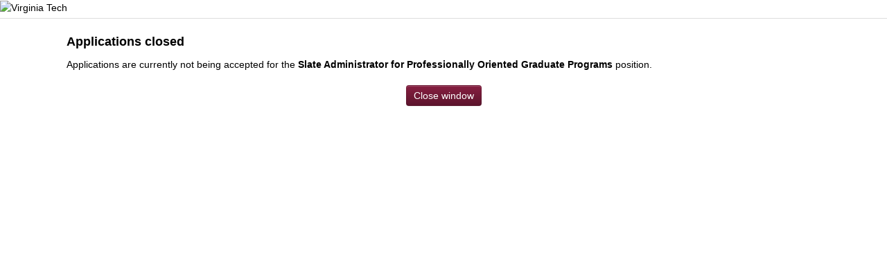

--- FILE ---
content_type: text/html; Charset=UTF-8
request_url: https://secure.dc4.pageuppeople.com/apply/968/aw/applicationForm/PrivacyStatement.asp?sData=UFUtVjMtPOm2zZAlREezi3IYj0nkCEwmaSLNIGq6Tt3N7nzTiDkS4hjkQxIi6MCKWEq3YdkPjPkXn4f1Ex3hVvS6M6sO7jdyermn8cYygRbCnzIugqalspQnkdnnnBQsz9SJbK46ubtpzzwJE6WxdpK3oDLiNhAE5SiFDJzei7B-BD_P_LM~
body_size: 2153
content:


<!DOCTYPE HTML>
<!--[if lt IE 7 ]> <html class="ie ie6 lt-ie7 lt-ie8 lt-ie9" lang="en-us"> <![endif]-->
<!--[if IE 7 ]>    <html class="ie ie7 non-ie6 lt-ie8 lt-ie9" lang="en-us"> <![endif]-->
<!--[if IE 8 ]>    <html class="ie ie8 non-ie6 lt-ie9" lang="en-us"> <![endif]-->
<!--[if IE 9 ]>    <html class="ie ie9 non-ie6" lang="en-us"> <![endif]-->
<!--[if IE 10 ]>   <html class="ie ie10 non-ie6" lang="en-us"> <![endif]-->
<!--[if (gt IE 10)|!(IE)]><!--> <html class="non-ie non-ie6" lang="en-us"> <!--<![endif]-->
<head>
<link rel="dns-prefetch" href="https://virginiatech.pageuppeople.com/">
  <meta charset="UTF-8" />
  <title>Applications closed - Virginia Tech</title>
  <meta name="Author" content="PageUp - http://www.pageuppeople.com">
  <meta name="Copyright" content="Copyright 2026 PageUp Pty Ltd">

  <link rel="preconnect" href="https://cdn.pageupstatic.com" />
  <link rel="icon" href="https://cdn.pageupstatic.com/@pageuppeopleorg/pageup-static/icons/favicon.ico" sizes="16x16 32x32" />
  <link rel="icon" href="https://cdn.pageupstatic.com/@pageuppeopleorg/pageup-static/icons/icon.svg" type="image/svg+xml" />
  <link rel="manifest" href="https://cdn.pageupstatic.com/@pageuppeopleorg/pageup-static/manifest.webmanifest" />
  <link rel="apple-touch-icon" href="https://cdn.pageupstatic.com/@pageuppeopleorg/pageup-static/icons/apple-touch-icon.png" />

  <meta name="msapplication-TileColor" content="#002a53" />
  <meta name="msapplication-TileImage" content="https://cdn.pageupstatic.com/@pageuppeopleorg/pageup-static/icons/mstile-144x144.png" />

  <!-- Style Include Start -->
  
        <link rel="stylesheet" href="../applicationForm/_css/bootstrap/bootstrap.3.3.2.min.css" type="text/css" />
        <link rel="stylesheet" href="../applicationForm/_css/GenericStyles.css" type="text/css" />
        <link rel="stylesheet" href="../applicationForm/_css/ResponsiveGenericStyles.css" type="text/css" />
        <link rel="stylesheet" href="../applicationForm/_css/ClientStyles.ashx/" type="text/css" />
        <link rel="stylesheet" href="../applicationForm/_css/GenericAlertBoxStyles.css" type="text/css" />
      

  <!-- Style Include End -->

  <script src="/apply/_js/jquery-3.5.0.min.js" type="text/javascript"></script>

  <script src="../applicationForm/_js/JSCombiner.ashx?v=a910cc3970152062088c5a7e02207b3183bebf95"></script>
  <script src="../applicationForm/_js/LanguageDictionary.ashx?sLanguage=en-us"></script>
  <script type="text/javascript">Page.ROOT_DIR = "/apply/"; Page.SOURCE_ROOT_DIR = "https://secure.dc4.pageuppeople.com/Apply/968/aw/"; Util.errorHandlerUrl = '../applicationForm/_js/ErrorLogger.ashx';</script>


  <!--[if lt IE 8]>
	<script src="../applicationForm/_js/buttonfix.js?v=a910cc3970152062088c5a7e02207b3183bebf95"></script>
  <![endif]-->

    <div id="unsupportedBrowser" class="GenericError" style="display:none;">
        We see that you are using a version of Internet Explorer which is no longer supported or your Internet Explorer is in compatibility mode. We recommend using Microsoft Edge, as some functionality may not work.
    </div>
    <script type="text/javascript">
        /*@cc_on document.getElementById('unsupportedBrowser').style.display = "block"; @*/
    </script>

  
  <script type="text/javascript">
    window.defaultStatus = 'S4';
  </script>
  
  <script type="text/javascript" src="_js/resize.js"></script>
  
  <meta name="viewport" content="width=device-width, initial-scale=1">
  
        <script async src="https://www.googletagmanager.com/gtag/js?id=UA-213200306-2"></script>
        <script>
          window.dataLayer = window.dataLayer || [];
          function gtag(){dataLayer.push(arguments);}
          gtag('js', new Date());
          gtag('config', 'UA-213200306-2', {'page_location': 'Applications closed'});
        </script>
      
            <script async src="https://www.googletagmanager.com/gtag/js?id=G-C2HB6KQDNB"></script>
            <script>
              window.dataLayer = window.dataLayer || [];
              function gtag(){dataLayer.push(arguments);}
              gtag('js', new Date());
              // Configures custom dimension<Index> to use the custom parameter
              // 'dimension_name' for 'GA_MEASUREMENT_ID', where <Index> is a number
              // representing the index of the custom dimension.
              gtag('config', 'G-C2HB6KQDNB', {
                'custom_map': {
                  'dimension1': 'instance_id_dimension',
                  'metric1': 'instance_id_metric'
                }
              });
              // Sends the custom dimension to Google Analytics.
              gtag('event', 'page_view', { 'send_to': 'G-C2HB6KQDNB', 'instance_id_dimension': '968', 'instance_id_metric': '968' });
            </script>
            
</head>
<body topmargin="0" leftmargin="0" marginwidth="0" marginheight="0" onLoad="resizeApplyWindow();">
<!-- Header Include Start -->

<div id="wrapper">
	<header id="header" role="banner">
		<img src="https://publicstorage.dc4.pageuppeople.com/968/ClientPublicFile/5f0f4633-53ed-4309-b47e-551e5a9d3dc2.png" alt="Virginia Tech" title="Virginia Tech" />
	</header>
	<main>
	<style> 
	.form-bootstrap .form-integration .btn-primary { 
	padding: 7px 25px; 
	border-radius: 4px; 
	background: #022C52 !important; 
	border: 2px solid #022C52; 
	text-shadow: none; 
	color:#ffffff !important; 
	-webkit-transition: all 0.5s; 
	-o-transition: all 0.5s; 
	transition: all 0.5s; 
	} 
	.form-bootstrap .form-integration .btn-primary:hover { 
	padding: 7px 25px; 
	background: #FFFFFF !important; 
	border: 2px solid #022C52; 
	color:#0E2C50 !important; 
	} 
	.form-bootstrap .form-integration .btn-primary { 
	margin: 5px 0px 0px -15px; 
	} 
.info{
background-color: #FFFFFF;
background-image: none;
border-color: #C64600;
}
.btn{
text-shadow: none;
}
.form-bootstrap .form-integration .btn-primary{
background: #003C71!important;
border: 2px solid #003C71;
}
	</style>
<!-- Header Include End -->



<div id="mainInner" class="en-us">

      <div class="heading">Applications closed</div>
      <div>
      Applications are currently not being accepted for the <b>Slate Administrator for Professionally Oriented Graduate Programs</b> position.<br><br>
      </div>
      <div class="buttonArea">
      	<button type="submit" class="btn btn-closeWindow" name="button_closeWindow.x" id="button_closeWindow" aria-describedby="button_closeWindow_label" aria-label="Close window" value="Close window" onClick="window.close()"><span id="button_closeWindow_label">Close window</span></button>
      </div>
      
</div>

<!-- Footer Include Start -->

 </main>
</div>

<footer role="contentinfo">
<p id="copyright">&copy; <script>document.write(new Date().getFullYear())</script> Virginia Tech</p>
<p id="pageupLink"><a href="https://www.pageuppeople.com/powered-by-pageup/" target="_blank">Powered By PageUp People</a></p>
</footer>

<!-- Footer Include End -->

<script type="text/javascript" src="/_Incapsula_Resource?SWJIYLWA=719d34d31c8e3a6e6fffd425f7e032f3&ns=1&cb=2039224640" async></script></body>
</html>


--- FILE ---
content_type: text/css
request_url: https://secure.dc4.pageuppeople.com/apply/968/aw/applicationForm/_css/ClientStyles.ashx/
body_size: 4838
content:
/* Generated at 14/01/2026 7:39:25 AM. Last modified 14/12/2025 10:09:22 PM */
/* Begin shared client styles - Styling shared between "standard styling" and "fully custom styling"
 * New stuff that's not in migrated client stylesheets, and any customisation allowed in "fully custom"
 * mode (eg. button colours) should be in here
 */
/* Image buttons */

.image-btn {
  background-image: url("") !important;
  color: white !important;
  padding-left: 0px !important;
  height: 0px !important;
  line-height: 0px !important;
  font-family: Arial, sans-serif !important;
  font-size: 14px !important;
}
.image-btn span {
  background-image: url("") !important;
  padding-right: 0px !important;
}
/* Begin Bootstrap overrides */

.clearfix {
  *zoom: 1;
}
.clearfix:before,
.clearfix:after {
  display: table;
  content: "";
}
.clearfix:after {
  clear: both;
}
.btn,
a.btn {
  background-color: #751b39;
  background-image: -moz-linear-gradient(top, #861f41, #5d152d);
  background-image: -ms-linear-gradient(top, #861f41, #5d152d);
  background-image: -webkit-gradient(linear, 0 0, 0 100%, from(#861f41), to(#5d152d));
  background-image: -webkit-linear-gradient(top, #861f41, #5d152d);
  background-image: -o-linear-gradient(top, #861f41, #5d152d);
  background-image: linear-gradient(top, #861f41, #5d152d);
  background-repeat: repeat-x;
  filter: progid:DXImageTransform.Microsoft.gradient(startColorstr='#861f41', endColorstr='#5d152d', GradientType=0);
  border-color: #5d152d #5d152d #1e070f;
  border-color: rgba(0, 0, 0, 0.1) rgba(0, 0, 0, 0.1) rgba(0, 0, 0, 0.25);
  filter: progid:DXImageTransform.Microsoft.gradient(enabled = false);
  color: white !important;
  font-family: Arial, sans-serif !important;
  font-size: 14px !important;
}
.btn:hover,
a.btn:hover,
.btn:active,
a.btn:active,
.btn.active,
a.btn.active,
.btn.disabled,
a.btn.disabled,
.btn[disabled],
a.btn[disabled] {
  background-color: #5d152d;
}
.btn:active,
a.btn:active,
.btn.active,
a.btn.active {
  background-color: #330c19 \9;
}
.btn-primary,
a.btn-primary {
  background-color: #751b39;
  background-image: -moz-linear-gradient(top, #861f41, #5d152d);
  background-image: -ms-linear-gradient(top, #861f41, #5d152d);
  background-image: -webkit-gradient(linear, 0 0, 0 100%, from(#861f41), to(#5d152d));
  background-image: -webkit-linear-gradient(top, #861f41, #5d152d);
  background-image: -o-linear-gradient(top, #861f41, #5d152d);
  background-image: linear-gradient(top, #861f41, #5d152d);
  background-repeat: repeat-x;
  filter: progid:DXImageTransform.Microsoft.gradient(startColorstr='#861f41', endColorstr='#5d152d', GradientType=0);
  border-color: #5d152d #5d152d #1e070f;
  border-color: rgba(0, 0, 0, 0.1) rgba(0, 0, 0, 0.1) rgba(0, 0, 0, 0.25);
  filter: progid:DXImageTransform.Microsoft.gradient(enabled = false);
  color: white !important;
}
.btn-primary:hover,
a.btn-primary:hover,
.btn-primary:active,
a.btn-primary:active,
.btn-primary.active,
a.btn-primary.active,
.btn-primary.disabled,
a.btn-primary.disabled,
.btn-primary[disabled],
a.btn-primary[disabled] {
  background-color: #5d152d;
}
.btn-primary:active,
a.btn-primary:active,
.btn-primary.active,
a.btn-primary.active {
  background-color: #330c19 \9;
}
.btn-danger,
a.btn-danger {
  background-color: #ebebeb;
  background-image: -moz-linear-gradient(top, white, #cccccc);
  background-image: -ms-linear-gradient(top, white, #cccccc);
  background-image: -webkit-gradient(linear, 0 0, 0 100%, from(white), to(#cccccc));
  background-image: -webkit-linear-gradient(top, white, #cccccc);
  background-image: -o-linear-gradient(top, white, #cccccc);
  background-image: linear-gradient(top, white, #cccccc);
  background-repeat: repeat-x;
  filter: progid:DXImageTransform.Microsoft.gradient(startColorstr='white', endColorstr='#cccccc', GradientType=0);
  border-color: #cccccc #cccccc #a6a6a6;
  border-color: rgba(0, 0, 0, 0.1) rgba(0, 0, 0, 0.1) rgba(0, 0, 0, 0.25);
  filter: progid:DXImageTransform.Microsoft.gradient(enabled = false);
  color: #333333 !important;
}
.btn-danger:hover,
a.btn-danger:hover,
.btn-danger:active,
a.btn-danger:active,
.btn-danger.active,
a.btn-danger.active,
.btn-danger.disabled,
a.btn-danger.disabled,
.btn-danger[disabled],
a.btn-danger[disabled] {
  background-color: #cccccc;
}
.btn-danger:active,
a.btn-danger:active,
.btn-danger.active,
a.btn-danger.active {
  background-color: #b3b3b3 \9;
}
#lightbox_formrunnerbootstrap {
  width: 1px;
}
/* End shared client styles */

/* Begin standard client styles */

BODY {
  background: white;
  color: black;
  font-family: Arial, sans-serif;
  font-size: 14px;
  margin: 0;
  height: 100%;
}
select,
input,
textarea {
  font-family: Arial, sans-serif;
  font-size: 14px;
}
a {
  color: #c64600;
}
P {
  MARGIN-TOP: 0px;
  FONT-SIZE: 14px;
  MARGIN-BOTTOM: 10px;
  FONT-FAMILY: Arial, sans-serif;
}
ol,
ul {
  FONT-SIZE: 14px;
  FONT-FAMILY: Arial, sans-serif;
}
.heading,
h2 {
  FONT-WEIGHT: bold;
  FONT-SIZE: 18px;
  MARGIN-BOTTOM: 10px;
  color: black;
}
.breadcrumb {
  FONT-SIZE: 11px;
  MARGIN-BOTTOM: 5px;
}
.privacyStatement {
  BORDER-RIGHT: #75787b 1px solid;
  PADDING-RIGHT: 5px;
  BORDER-TOP: #75787b 1px solid;
  PADDING-LEFT: 5px;
  MARGIN-BOTTOM: 10px;
  PADDING-BOTTOM: 5px;
  BORDER-LEFT: #75787b 1px solid;
  WIDTH: 100%;
  PADDING-TOP: 5px;
  BORDER-BOTTOM: #75787b 1px solid;
  HEIGHT: 250px;
  overflow: auto;
}
.buttonArea {
  TEXT-ALIGN: center;
}
.info {
  BORDER-RIGHT: #f5d945 1px solid;
  PADDING-RIGHT: 10px;
  BACKGROUND-POSITION: left top;
  BORDER-TOP: #f5d945 1px solid;
  PADDING-LEFT: 10px;
  BACKGROUND-IMAGE: url(../../../images/watermark_info.gif);
  MARGIN-BOTTOM: 10px;
  PADDING-BOTTOM: 10px;
  BORDER-LEFT: #f5d945 8px solid;
  PADDING-TOP: 10px;
  BORDER-BOTTOM: #f5d945 1px solid;
  BACKGROUND-REPEAT: no-repeat;
  BACKGROUND-COLOR: #fff9db;
}
.error {
  BORDER-RIGHT: #ff9999 1px solid;
  PADDING-RIGHT: 10px;
  BACKGROUND-POSITION: left top;
  BORDER-TOP: #ff9999 1px solid;
  PADDING-LEFT: 10px;
  FONT-SIZE: 12px;
  BACKGROUND-IMAGE: url(../../../images/watermark_alert.gif);
  MARGIN-BOTTOM: 10px;
  PADDING-BOTTOM: 10px;
  BORDER-LEFT: #ff9999 8px solid;
  max-width: 690px;
  PADDING-TOP: 10px;
  BORDER-BOTTOM: #ff9999 1px solid;
  BACKGROUND-REPEAT: no-repeat;
  FONT-FAMILY: Arial, Helvetica, sans-serif;
  BACKGROUND-COLOR: #ffe6db;
}
.formError {
  BORDER-RIGHT: #ff9999 1px solid;
  PADDING-RIGHT: 10px;
  BACKGROUND-POSITION: left top;
  BORDER-TOP: #ff9999 1px solid;
  PADDING-LEFT: 10px;
  FONT-SIZE: 12px;
  BACKGROUND-IMAGE: url(../../../images/watermark_alert.gif);
  MARGIN-BOTTOM: 10px;
  PADDING-BOTTOM: 10px;
  BORDER-LEFT: #ff9999 8px solid;
  WIDTH: 690px;
  PADDING-TOP: 10px;
  BORDER-BOTTOM: #ff9999 1px solid;
  BACKGROUND-REPEAT: no-repeat;
  FONT-FAMILY: Arial, Helvetica, sans-serif;
  BACKGROUND-COLOR: #ffe6db;
}
.fieldError {
  COLOR: #cd2f2f;
}
.personalDetailsField {
  WIDTH: 150px;
}
.personalDetailsFieldSmall {
  WIDTH: 75px;
}
.personalDetailsFieldLarge {
  WIDTH: 315px;
}
.personalDetailslabel {
  MARGIN-BOTTOM: 2px;
}
.mandatoryMessage {
  COLOR: #707070;
  FONT-STYLE: italic;
}
.textField {
  FONT-WEIGHT: normal;
  FONT-SIZE: 12px;
  WIDTH: 100%;
  FONT-FAMILY: Arial, sans-serif;
}
.ie6 .textField,
.ie7 .textField {
  width: 95%;
}
.textArea {
  FONT-WEIGHT: normal;
  FONT-SIZE: 12px;
  WIDTH: 100%;
  FONT-FAMILY: Arial, sans-serif;
  HEIGHT: 100px;
}
.initApplicationField {
  WIDTH: 250px;
}
.homeBand {
  BORDER-RIGHT: #75787b 1px solid;
  PADDING-RIGHT: 5px;
  BORDER-TOP: #75787b 1px solid;
  PADDING-LEFT: 5px;
  FONT-WEIGHT: bold;
  FONT-SIZE: 12px;
  MARGIN-BOTTOM: 10px;
  PADDING-BOTTOM: 5px;
  BORDER-LEFT: #75787b 1px solid;
  WIDTH: 690px;
  PADDING-TOP: 5px;
  BORDER-BOTTOM: #75787b 1px solid;
  FONT-FAMILY: Arial, sans-serif;
  BACKGROUND-COLOR: #f3f3f3;
}
.homeTable {
  MARGIN-BOTTOM: 10px;
}
.withdrawField {
  MARGIN-BOTTOM: 10px;
  WIDTH: 450px;
  HEIGHT: 100px;
}
.removeField {
  MARGIN-BOTTOM: 10px;
  WIDTH: 450px;
  HEIGHT: 100px;
}
.searchTable {
  BORDER-RIGHT: #999999 0px solid;
  BORDER-TOP: #999999 1px solid;
  MARGIN-BOTTOM: 10px;
  BORDER-LEFT: #999999 1px solid;
  BORDER-BOTTOM: #999999 1px solid;
}
.searchTable TD {
  FONT-SIZE: 11px;
  FONT-FAMILY: Arial;
}
.searchTableColumn {
  BORDER-RIGHT: #999999 1px solid;
  BORDER-TOP: #999999 0px solid;
  BORDER-LEFT: #999999 0px solid;
  BORDER-BOTTOM: #999999 0px solid;
}
.searchTableHeader {
  BACKGROUND-COLOR: #005a99;
}
.availabilityTable {
  BORDER-RIGHT: #cccccc 1px solid;
  BORDER-TOP: #cccccc 1px solid;
  BORDER-LEFT: #cccccc 1px solid;
  BORDER-BOTTOM: #cccccc 1px solid;
}
.availabilityTable THEAD TD {
  BORDER-RIGHT: #cccccc 0px solid;
  BORDER-TOP: #cccccc 0px solid;
  BORDER-LEFT: #cccccc 0px solid;
  BORDER-BOTTOM: #cccccc 1px solid;
  BACKGROUND-COLOR: #f1f1f1;
}
.suburbPreferenceTable {
  BORDER-RIGHT: #cccccc 1px solid;
  BORDER-TOP: #cccccc 1px solid;
  BORDER-LEFT: #cccccc 1px solid;
  BORDER-BOTTOM: #cccccc 1px solid;
}
.suburbPreferenceTable THEAD TD {
  BORDER-RIGHT: #cccccc 0px solid;
  BORDER-TOP: #cccccc 0px solid;
  BORDER-LEFT: #cccccc 0px solid;
  BORDER-BOTTOM: #cccccc 1px solid;
  BACKGROUND-COLOR: #f1f1f1;
}
.suburbPreferenceError {
  BORDER-RIGHT: #ff986e 1px solid;
  PADDING-RIGHT: 10px;
  BORDER-TOP: #ff986e 1px solid;
  PADDING-LEFT: 10px;
  FONT-SIZE: 12px;
  PADDING-BOTTOM: 10px;
  BORDER-LEFT: #ff986e 1px solid;
  COLOR: #fc3000;
  PADDING-TOP: 10px;
  BORDER-BOTTOM: #ff986e 1px solid;
  FONT-FAMILY: Arial, sans-serif;
}
.subHeading {
  FONT-WEIGHT: bold;
  FONT-SIZE: 14px;
  MARGIN-BOTTOM: 10px;
  color: black;
}
.subTitle {
  FONT-WEIGHT: bold;
  FONT-SIZE: 14px;
  MARGIN-BOTTOM: 10px;
}
.asterisk {
  FONT-WEIGHT: bold;
}
.Title {
  FONT-WEIGHT: bold;
  FONT-SIZE: 16px;
  MARGIN-BOTTOM: 10px;
}
.initApplicationLoginTable {
  BORDER-RIGHT: #cccccc 1px solid;
  BORDER-TOP: #cccccc 1px solid;
  MARGIN-BOTTOM: 10px;
  BORDER-LEFT: #cccccc 1px solid;
  BORDER-BOTTOM: #cccccc 1px solid;
  BACKGROUND-COLOR: #f3f3f3;
}
.initApplicationLoginInformationText {
  PADDING-LEFT: 14px;
  PADDING-TOP: 5px;
  FONT-SIZE: 14px;
  FONT-FAMILY: Arial, sans-serif;
}
#header {
  border-bottom: 1px solid #dddddd;
  overflow: hidden;
  position: relative;
  margin-bottom: 20px;
  padding-bottom: 5px;
  zoom: 1;
  /* IE - hasLayout */
  background-color: white;
  background-image: url("");
}
#header h1 {
  float: left;
  margin: 5px 0 0 5px;
}
#header h2 {
  float: right;
  position: absolute;
  right: 0;
  bottom: 0;
  margin: 0 0.5em 0.5em 0;
}
#wrapper {
  min-height: 100%;
}
/* Hack for IE */

* html #wrapper {
  height: 100%;
}
#footer {
  font-size: 11px;
  padding: 0 0.5em;
  border-top: 1px solid #dddddd;
  height: 25px;
  line-height: 25px;
  margin-top: -26px;
  color: black;
  background-color: white;
  background-image: url("");
}
#footer a {
  color: #666666;
}
#copyright {
  float: left;
  font-size: 11px;
  margin: 0;
  padding: 0;
}
#pageupLink {
  font: normal 11px/25px Arial, Helvetica, Sans-serif;
  float: right;
  margin: 0;
  padding: 0;
}
label,
input,
button,
select,
textarea {
  font-size: 14px;
}
/* End standard client styles */

/* Begin custom styles */

a:focus,
button:focus,
input:focus,
textarea:focus,
input[type="file"]:focus,
input[type="radio"]:focus,
input[type="text"]:focus,
input[type="checkbox"]:focus,
select:focus,
.form-control:focus,
.control-group.warning input:focus,
.control-group.warning select:focus,
.control-group.warning textarea:focus,
.control-group.error input:focus,
.control-group.error select:focus,
.control-group.error textarea:focus,
.control-group.success input:focus,
.control-group.success select:focus,
.control-group.success textarea:focus,
.control-group.success .input-prepend .add-on,
.control-group.success .input-append .add-on,
input:focus:required:invalid,
textarea:focus:required:invalid,
select:focus:required:invalid,
input:focus:required:invalid:focus,
textarea:focus:required:invalid:focus,
select:focus:required:invalid:focus,
.input-prepend input:focus,
.input-append input:focus,
.input-prepend .uneditable-input:focus,
.input-append .uneditable-input:focus,
.btn:focus,
.navbar-search .search-query:focus,
.navbar-search .search-query.focused {
  outline-color: #75787b !important;
  outline-offset: 3px!important;
  outline-style: dashed!important;
  outline-width: 2px!important;
}
a#NavBarBrand,
#mainInner .navbar a {
  color: black;
}
.alert-danger,
.alert-error,
.alert-danger .alert-heading,
.alert-error .alert-heading {
  color: #823736;
  font-size: 1.1em;
}
.fieldError {
  font-size: 1.1em;
  font-weight: bold;
}
a {
  color: #c64600;
}
/* End custom styles */



--- FILE ---
content_type: application/javascript
request_url: https://secure.dc4.pageuppeople.com/_Incapsula_Resource?SWJIYLWA=719d34d31c8e3a6e6fffd425f7e032f3&ns=1&cb=2039224640
body_size: 20057
content:
var _0x2361=['\x77\x35\x48\x44\x71\x38\x4b\x4c\x45\x4d\x4b\x53','\x77\x70\x6a\x44\x6a\x73\x4f\x56','\x77\x34\x4e\x71\x77\x37\x56\x6e\x77\x34\x62\x43\x70\x41\x3d\x3d','\x77\x34\x6e\x43\x6f\x38\x4f\x2f\x77\x70\x50\x43\x6c\x73\x4b\x4b','\x62\x32\x67\x5a\x52\x30\x56\x74','\x77\x70\x44\x44\x76\x38\x4f\x42\x77\x70\x6a\x43\x69\x4d\x4b\x55\x49\x69\x62\x43\x6e\x77\x3d\x3d','\x77\x35\x64\x71\x77\x34\x2f\x44\x70\x67\x6b\x73\x77\x71\x6e\x44\x74\x55\x44\x43\x74\x63\x4b\x32\x58\x77\x3d\x3d','\x77\x35\x2f\x43\x75\x73\x4f\x77\x77\x6f\x48\x43\x6b\x4d\x4b\x51','\x77\x36\x48\x44\x68\x4d\x4b\x41\x43\x38\x4b\x55\x5a\x33\x67\x4b\x77\x71\x67\x49\x64\x67\x3d\x3d','\x77\x35\x6e\x43\x70\x45\x33\x43\x6a\x63\x4f\x42\x4b\x67\x3d\x3d','\x77\x36\x45\x68\x77\x35\x6f\x44\x65\x30\x37\x44\x69\x38\x4f\x58\x61\x33\x50\x43\x70\x73\x4b\x66\x4b\x41\x3d\x3d','\x45\x46\x2f\x43\x74\x67\x64\x76\x77\x35\x4d\x3d','\x47\x54\x4d\x59\x64\x32\x66\x44\x76\x73\x4f\x30\x77\x37\x2f\x44\x76\x63\x4f\x74\x52\x30\x44\x43\x75\x4d\x4f\x79\x77\x35\x4a\x43\x77\x37\x46\x56\x77\x36\x64\x71\x4a\x52\x49\x6f','\x77\x34\x48\x44\x76\x43\x73\x61\x5a\x53\x55\x3d','\x77\x37\x31\x6e\x57\x63\x4b\x37\x4d\x38\x4b\x59\x4b\x63\x4b\x35\x42\x30\x2f\x43\x6c\x38\x4f\x43\x77\x70\x35\x69\x77\x34\x42\x71\x77\x34\x6e\x44\x6c\x51\x4e\x31\x77\x72\x62\x43\x72\x77\x3d\x3d','\x77\x70\x54\x44\x73\x4d\x4f\x4e\x77\x70\x6a\x43\x6b\x38\x4b\x4b','\x45\x55\x6a\x43\x76\x41\x46\x32\x77\x34\x58\x44\x6f\x52\x6c\x71\x57\x63\x4b\x61\x77\x6f\x46\x43\x77\x36\x35\x2f\x77\x70\x70\x4a\x77\x72\x38\x2f\x42\x38\x4b\x46\x66\x78\x35\x49\x77\x37\x67\x33\x63\x31\x49\x70\x77\x37\x59\x3d','\x4a\x77\x6f\x49\x77\x34\x4c\x44\x6c\x46\x50\x44\x6f\x56\x4c\x43\x67\x38\x4b\x46\x77\x70\x35\x73\x49\x38\x4b\x79\x77\x36\x52\x4f\x65\x43\x63\x31\x77\x6f\x4d\x70','\x77\x71\x4c\x44\x76\x6d\x6a\x44\x67\x4d\x4f\x54\x50\x6e\x6b\x4e\x4c\x33\x2f\x44\x6c\x38\x4f\x56\x77\x34\x48\x43\x6c\x45\x62\x43\x69\x58\x49\x39\x5a\x32\x6e\x43\x70\x6e\x33\x43\x6f\x4d\x4f\x6e\x77\x71\x42\x69\x47\x33\x49\x4e\x4a\x41\x34\x48\x77\x6f\x62\x43\x6c\x41\x34\x47\x59\x67\x3d\x3d','\x63\x69\x39\x6d\x51\x4d\x4f\x74\x4f\x77\x3d\x3d','\x64\x41\x35\x6a\x77\x37\x72\x43\x70\x73\x4f\x48\x65\x4d\x4f\x46\x77\x6f\x49\x6b\x77\x71\x63\x57\x77\x6f\x34\x32\x43\x73\x4b\x37\x77\x71\x34\x52\x57\x63\x4b\x50\x77\x37\x77\x42\x77\x36\x41\x65\x77\x34\x54\x43\x72\x73\x4f\x72\x77\x35\x34\x3d','\x61\x78\x72\x43\x70\x63\x4f\x56\x77\x35\x4a\x36\x5a\x53\x38\x59\x49\x4d\x4f\x4b\x77\x71\x4c\x43\x6e\x30\x62\x43\x76\x41\x3d\x3d','\x77\x35\x46\x36\x77\x35\x76\x44\x73\x77\x6b\x74\x77\x6f\x4d\x3d','\x77\x6f\x66\x44\x6a\x32\x4e\x6f\x56\x4d\x4f\x63\x4a\x31\x37\x44\x67\x63\x4b\x58\x77\x34\x70\x4b\x77\x70\x4a\x42','\x63\x67\x66\x43\x75\x77\x37\x43\x67\x4d\x4f\x41\x77\x71\x6f\x3d','\x77\x35\x76\x43\x73\x45\x76\x43\x6e\x4d\x4f\x55\x4e\x63\x4b\x6b\x57\x4d\x4f\x37\x4c\x73\x4b\x70\x42\x54\x59\x79','\x77\x35\x4c\x44\x6a\x38\x4f\x58\x4d\x4d\x4f\x58\x77\x70\x34\x3d','\x77\x70\x44\x44\x6b\x57\x4e\x70\x55\x4d\x4f\x44\x65\x67\x3d\x3d','\x77\x35\x49\x72\x77\x35\x55\x44\x66\x55\x6e\x44\x67\x63\x4f\x58\x61\x47\x76\x43\x74\x67\x3d\x3d','\x58\x32\x6e\x44\x74\x32\x50\x43\x6a\x4d\x4f\x4a','\x65\x48\x55\x42\x51\x56\x68\x73\x54\x4d\x4b\x6f\x77\x37\x68\x56\x4c\x79\x6a\x44\x6e\x67\x3d\x3d','\x4a\x63\x4b\x50\x77\x71\x6b\x6a\x47\x67\x46\x77\x77\x34\x2f\x44\x73\x68\x42\x4e\x42\x6b\x4e\x52\x77\x36\x44\x43\x70\x31\x6e\x43\x74\x51\x3d\x3d','\x77\x35\x46\x2b\x77\x34\x58\x44\x74\x51\x55\x3d','\x77\x6f\x44\x44\x6c\x38\x4f\x4a\x77\x72\x2f\x43\x72\x63\x4b\x50\x56\x4d\x4f\x4b\x77\x37\x33\x44\x70\x42\x58\x44\x68\x73\x4f\x56\x56\x30\x7a\x43\x75\x73\x4f\x4d','\x77\x35\x50\x43\x6b\x73\x4f\x74\x77\x71\x59\x62','\x66\x6e\x38\x6a\x51\x45\x4e\x33\x52\x38\x4f\x6e','\x77\x34\x76\x43\x6b\x73\x4f\x33\x77\x72\x6f\x5a\x77\x34\x4c\x44\x6d\x63\x4f\x72\x77\x72\x6e\x43\x74\x73\x4f\x34\x55\x68\x6c\x4a\x59\x68\x6e\x44\x6b\x4d\x4f\x43','\x48\x69\x77\x41\x64\x58\x37\x44\x71\x38\x4f\x6f\x77\x36\x45\x3d','\x56\x48\x44\x44\x71\x48\x6e\x43\x6e\x38\x4f\x62\x43\x54\x72\x44\x74\x48\x45\x69\x77\x72\x42\x57\x44\x63\x4f\x45','\x56\x77\x74\x45\x4c\x4d\x4f\x6f','\x77\x36\x73\x76\x77\x34\x45\x72\x61\x56\x76\x44\x6b\x4d\x4f\x56\x65\x43\x6e\x43\x72\x4d\x4b\x66\x4b\x42\x4d\x52\x77\x35\x62\x44\x72\x43\x55\x41\x77\x35\x67\x3d','\x77\x35\x31\x6d\x77\x36\x6c\x52\x77\x70\x38\x35','\x77\x35\x74\x78\x77\x36\x35\x4d\x77\x6f\x34\x70\x51\x4d\x4b\x57\x42\x63\x4b\x41','\x45\x7a\x30\x44\x58\x33\x58\x44\x71\x38\x4f\x76\x77\x37\x33\x44\x72\x73\x4b\x33\x51\x6b\x37\x43\x75\x4d\x4f\x57\x77\x34\x68\x4e\x77\x36\x4a\x43\x77\x72\x55\x37\x62\x6a\x52\x39','\x4e\x4d\x4b\x43\x77\x71\x6f\x30\x48\x67\x3d\x3d','\x77\x6f\x58\x43\x72\x4d\x4b\x31','\x65\x7a\x5a\x68\x56\x4d\x4f\x73\x4b\x53\x74\x4f','\x45\x63\x4f\x38\x43\x48\x41\x62\x77\x72\x70\x31\x77\x71\x6e\x43\x73\x63\x4b\x75\x77\x71\x74\x45\x48\x51\x72\x43\x6a\x4d\x4f\x61\x4b\x63\x4b\x63\x77\x6f\x66\x44\x74\x4d\x4b\x55\x55\x44\x6a\x43\x70\x53\x7a\x44\x76\x77\x3d\x3d','\x45\x73\x4b\x42\x77\x35\x41\x48\x77\x70\x63\x3d','\x77\x6f\x50\x43\x75\x38\x4b\x4b\x4a\x52\x63\x4e\x54\x51\x3d\x3d','\x56\x53\x2f\x44\x6c\x6a\x30\x3d','\x43\x73\x4b\x56\x77\x35\x45\x51\x77\x70\x64\x59\x77\x6f\x38\x3d','\x5a\x6e\x55\x65\x55\x30\x56\x32','\x77\x34\x76\x43\x74\x55\x72\x43\x6d\x73\x4f\x61\x4c\x73\x4b\x6b\x52\x38\x4f\x38\x4e\x63\x4b\x76\x45\x68\x49\x6f\x54\x4d\x4b\x32\x46\x41\x31\x45\x77\x35\x63\x3d','\x41\x30\x62\x43\x73\x77\x46\x2b','\x77\x36\x62\x44\x6f\x68\x6f\x3d','\x77\x6f\x73\x2b\x44\x7a\x58\x44\x74\x6d\x58\x44\x6f\x4d\x4f\x54\x77\x34\x76\x43\x75\x67\x3d\x3d','\x77\x35\x42\x32\x77\x34\x66\x44\x70\x41\x38\x31\x77\x34\x50\x44\x76\x30\x50\x43\x71\x4d\x4b\x77\x53\x4d\x4f\x4d\x63\x78\x55\x35\x4d\x73\x4b\x55\x5a\x6a\x66\x44\x71\x67\x3d\x3d','\x77\x35\x4c\x44\x70\x53\x34\x63\x64\x41\x3d\x3d','\x77\x35\x74\x4d\x57\x67\x3d\x3d','\x4c\x79\x4c\x44\x71\x63\x4f\x74\x5a\x38\x4f\x4c\x77\x70\x46\x44\x5a\x46\x7a\x43\x6f\x67\x3d\x3d','\x77\x34\x76\x43\x74\x55\x72\x43\x6d\x73\x4f\x61\x4c\x73\x4b\x6b\x66\x38\x4f\x73\x49\x38\x4b\x4e\x4c\x42\x63\x6b\x52\x73\x4b\x6d\x47\x55\x49\x51\x77\x6f\x6e\x44\x71\x32\x39\x76\x43\x30\x45\x34\x59\x31\x51\x3d','\x48\x56\x2f\x43\x6b\x38\x4b\x77\x50\x78\x41\x3d','\x77\x6f\x6e\x43\x71\x43\x76\x43\x6d\x4d\x4b\x31\x65\x73\x4f\x32\x77\x36\x67\x79\x77\x35\x48\x43\x68\x6b\x49\x49\x77\x6f\x74\x48\x65\x6c\x6f\x31\x77\x6f\x7a\x43\x6e\x73\x4b\x5a','\x77\x34\x39\x33\x77\x36\x35\x47\x77\x6f\x51\x39\x47\x73\x4b\x63\x42\x63\x4b\x41\x4d\x42\x72\x43\x76\x38\x4f\x73\x5a\x38\x4b\x55\x77\x35\x67\x50\x77\x36\x44\x43\x6b\x4d\x4f\x41\x77\x71\x50\x43\x6c\x54\x7a\x43\x74\x6a\x74\x4a\x42\x69\x59\x3d','\x77\x34\x35\x31\x77\x72\x70\x41\x42\x67\x3d\x3d','\x77\x35\x4a\x32\x77\x37\x35\x78\x62\x4d\x4b\x2b\x77\x71\x67\x38\x77\x72\x49\x75\x4c\x51\x3d\x3d','\x77\x35\x48\x43\x6e\x4d\x4f\x53\x77\x71\x63\x4d\x77\x34\x72\x44\x67\x38\x4f\x6a','\x65\x68\x64\x49\x4d\x4d\x4f\x34\x77\x72\x58\x43\x71\x79\x54\x44\x75\x41\x38\x35\x77\x35\x6e\x43\x70\x63\x4b\x67\x66\x33\x58\x43\x69\x73\x4b\x58\x77\x35\x6c\x6c\x77\x6f\x48\x44\x75\x57\x55\x55\x77\x37\x48\x44\x76\x4d\x4b\x53\x55\x30\x72\x44\x68\x4d\x4f\x70\x77\x70\x56\x75\x43\x63\x4f\x33\x77\x35\x72\x44\x6f\x68\x74\x37\x77\x36\x78\x7a\x77\x72\x52\x62\x49\x78\x6e\x44\x73\x4d\x4f\x75\x57\x4d\x4f\x35\x77\x70\x67\x38\x77\x36\x72\x43\x70\x73\x4f\x56\x4f\x30\x62\x44\x72\x7a\x48\x43\x68\x73\x4b\x33\x55\x4d\x4b\x2b\x47\x58\x67\x4d\x77\x6f\x46\x6a\x77\x71\x6a\x44\x74\x47\x56\x4b\x48\x73\x4b\x4a\x77\x37\x6a\x44\x74\x63\x4f\x6c\x77\x71\x6e\x44\x70\x73\x4f\x66\x77\x36\x46\x67\x43\x43\x51\x78','\x77\x37\x54\x44\x71\x63\x4b\x37','\x77\x35\x4a\x78\x77\x34\x33\x44\x70\x51\x59\x72\x77\x6f\x50\x44\x74\x56\x49\x3d','\x4e\x6a\x4c\x44\x72\x38\x4f\x37\x66\x4d\x4f\x73\x77\x70\x70\x5a','\x44\x6b\x4c\x43\x69\x4d\x4b\x77\x49\x67\x7a\x43\x6f\x6e\x73\x3d','\x77\x37\x52\x37\x4e\x38\x4b\x4c','\x62\x6e\x38\x54\x51\x56\x78\x37\x52\x38\x4f\x30\x77\x37\x46\x58\x4d\x32\x7a\x43\x67\x73\x4b\x75\x5a\x4d\x4b\x63\x77\x70\x4d\x51\x47\x6d\x62\x43\x70\x51\x3d\x3d','\x77\x35\x56\x32\x77\x37\x4e\x33\x64\x63\x4b\x70\x77\x72\x4d\x72\x77\x6f\x73\x75\x4f\x38\x4b\x6d','\x5a\x52\x54\x43\x71\x78\x66\x44\x68\x38\x4f\x47\x77\x71\x44\x43\x75\x45\x42\x41\x51\x67\x4e\x73\x77\x6f\x2f\x43\x6f\x38\x4f\x44\x57\x6e\x54\x43\x72\x52\x76\x44\x69\x51\x55\x3d','\x59\x7a\x68\x63\x52\x38\x4f\x72\x49\x53\x4a\x4d','\x55\x43\x76\x44\x6d\x53\x66\x43\x69\x4d\x4f\x6e\x52\x6e\x42\x66\x41\x6b\x4a\x43\x61\x32\x54\x43\x70\x42\x72\x44\x68\x77\x50\x43\x72\x4d\x4f\x42\x77\x35\x31\x50\x77\x72\x6b\x59','\x77\x34\x35\x2f\x77\x36\x78\x58\x77\x6f\x34\x3d','\x77\x35\x2f\x43\x73\x30\x72\x43\x6b\x4d\x4f\x51\x4f\x73\x4f\x2b\x51\x63\x4f\x6d\x4c\x77\x3d\x3d','\x61\x52\x7a\x43\x76\x67\x3d\x3d','\x77\x35\x56\x38\x77\x36\x5a\x72\x65\x38\x4b\x70\x77\x6f\x6b\x6d\x77\x72\x59\x6b','\x4e\x68\x68\x70\x77\x37\x72\x43\x6a\x63\x4f\x50\x5a\x4d\x4f\x50','\x77\x35\x66\x44\x70\x7a\x41\x4d\x64\x44\x6a\x43\x69\x73\x4f\x4c\x4a\x38\x4b\x32\x43\x38\x4b\x65','\x77\x6f\x35\x43\x77\x70\x6e\x44\x6b\x53\x67\x3d','\x77\x35\x42\x32\x77\x34\x33\x44\x74\x41\x67\x3d','\x77\x34\x33\x44\x75\x4d\x4b\x63\x42\x38\x4b\x57\x59\x53\x49\x50\x77\x71\x77\x54\x64\x41\x33\x44\x6d\x51\x3d\x3d','\x53\x43\x76\x44\x67\x7a\x76\x43\x69\x67\x3d\x3d','\x56\x69\x2f\x44\x68\x69\x6e\x43\x68\x38\x4f\x79','\x77\x34\x4a\x77\x77\x34\x6a\x44\x73\x41\x6b\x3d','\x77\x71\x50\x44\x71\x57\x4c\x44\x68\x73\x4f\x4b\x4b\x41\x3d\x3d','\x77\x71\x50\x44\x76\x6d\x72\x44\x68\x63\x4f\x58\x42\x45\x45\x63\x63\x7a\x4c\x44\x6b\x73\x4f\x49\x77\x37\x62\x43\x6f\x30\x37\x43\x69\x51\x3d\x3d','\x77\x37\x39\x73\x4f\x73\x4b\x64\x50\x46\x6f\x3d','\x77\x70\x4c\x44\x6b\x63\x4f\x47\x77\x71\x76\x43\x71\x38\x4b\x6e\x48\x38\x4f\x47\x77\x36\x62\x44\x76\x67\x2f\x44\x67\x73\x4f\x54\x55\x6b\x34\x3d','\x58\x38\x4f\x34\x46\x57\x6f\x69\x77\x72\x49\x3d','\x58\x33\x37\x44\x69\x58\x58\x43\x6d\x73\x4f\x34\x44\x7a\x72\x44\x73\x53\x77\x6f\x77\x72\x46\x78\x46\x4d\x4f\x43\x52\x38\x4f\x4e\x4d\x78\x48\x43\x67\x38\x4f\x41\x77\x34\x45\x3d','\x77\x6f\x66\x43\x6e\x68\x4e\x43\x47\x42\x4d\x3d','\x66\x58\x6b\x65\x55\x46\x35\x70\x42\x38\x4f\x49\x77\x70\x5a\x33\x47\x45\x72\x43\x75\x63\x4b\x63\x51\x73\x4b\x2b\x77\x71\x59\x4f\x4a\x67\x3d\x3d','\x77\x70\x6a\x43\x67\x73\x4f\x6a\x42\x78\x58\x44\x6c\x51\x3d\x3d','\x58\x38\x4b\x46\x64\x73\x4b\x7a\x77\x36\x72\x44\x6b\x38\x4f\x37\x77\x71\x41\x71\x77\x6f\x49\x7a\x77\x71\x41\x3d','\x77\x6f\x7a\x43\x68\x77\x78\x59\x43\x77\x46\x74\x47\x53\x58\x44\x72\x68\x55\x2f\x77\x72\x46\x55\x77\x37\x37\x44\x71\x38\x4f\x74\x66\x79\x7a\x43\x73\x4d\x4f\x44\x77\x70\x6a\x44\x71\x46\x7a\x43\x69\x73\x4b\x59\x77\x35\x70\x6d\x48\x51\x3d\x3d','\x77\x70\x44\x44\x69\x38\x4f\x79','\x77\x35\x66\x43\x71\x38\x4f\x30\x77\x70\x66\x43\x73\x4d\x4b\x61\x77\x36\x6a\x43\x69\x63\x4b\x37','\x77\x35\x39\x34\x77\x36\x5a\x72\x66\x38\x4b\x74\x77\x71\x6b\x77\x77\x72\x52\x76\x4c\x38\x4b\x76\x65\x4d\x4f\x4c\x77\x34\x72\x44\x70\x6a\x74\x6d\x77\x35\x49\x4c\x46\x6a\x31\x33\x77\x6f\x2f\x44\x6c\x73\x4f\x67\x54\x67\x3d\x3d','\x77\x35\x76\x44\x6c\x77\x44\x43\x6d\x73\x4b\x74','\x49\x38\x4b\x67\x77\x70\x41\x3d','\x54\x69\x62\x44\x6d\x69\x6e\x43\x68\x73\x4f\x6f\x51\x51\x3d\x3d','\x53\x53\x50\x44\x67\x53\x72\x43\x67\x4d\x4f\x78\x48\x48\x68\x42\x51\x30\x4e\x4d\x61\x56\x37\x43\x71\x52\x44\x44\x67\x41\x3d\x3d','\x4a\x53\x2f\x44\x74\x4d\x4f\x37\x59\x63\x4f\x77','\x77\x6f\x58\x43\x69\x68\x56\x54\x44\x51\x78\x4e\x48\x6a\x37\x43\x73\x77\x3d\x3d','\x56\x4d\x4f\x68\x43\x6e\x41\x78\x77\x71\x44\x44\x71\x43\x48\x44\x70\x63\x4b\x72\x46\x4d\x4f\x51\x44\x38\x4b\x38\x42\x63\x4b\x57\x41\x73\x4f\x2b\x77\x36\x6c\x79\x4f\x38\x4b\x4e\x43\x48\x67\x4a\x77\x35\x64\x35\x41\x4d\x4f\x54\x4f\x4d\x4b\x59\x77\x34\x2f\x43\x74\x38\x4b\x36\x77\x71\x72\x43\x6f\x4d\x4b\x2b\x41\x63\x4f\x64','\x77\x34\x6a\x44\x75\x73\x4b\x43\x46\x38\x4b\x57','\x77\x71\x76\x43\x76\x69\x7a\x43\x72\x63\x4b\x34\x54\x38\x4f\x32\x77\x36\x67\x69\x77\x37\x44\x43\x6c\x56\x38\x48','\x77\x70\x50\x44\x75\x73\x4f\x46\x77\x6f\x58\x43\x67\x38\x4b\x4b','\x77\x6f\x44\x43\x6c\x42\x74\x66\x43\x41\x3d\x3d','\x45\x7a\x30\x44\x58\x33\x58\x44\x71\x38\x4f\x76\x77\x37\x33\x44\x72\x73\x4b\x33\x57\x31\x7a\x43\x73\x38\x4f\x44\x77\x37\x78\x4c\x77\x36\x42\x4a\x77\x37\x78\x43\x4b\x41\x4d\x37\x59\x48\x4c\x44\x69\x31\x78\x46\x49\x4d\x4b\x4b\x43\x78\x7a\x43\x6f\x63\x4f\x43\x46\x41\x73\x76\x4f\x73\x4b\x68','\x77\x70\x6a\x43\x76\x63\x4b\x43\x4e\x54\x4d\x59\x61\x51\x33\x44\x6d\x38\x4b\x4f\x77\x36\x6e\x44\x6c\x44\x73\x3d','\x42\x54\x6a\x43\x76\x6a\x2f\x43\x6e\x57\x38\x3d','\x77\x37\x68\x6d\x4d\x73\x4b\x41\x4c\x41\x3d\x3d','\x77\x37\x52\x31\x4a\x63\x4b\x48\x4c\x30\x6a\x44\x6b\x38\x4b\x41\x50\x43\x74\x46\x58\x30\x76\x44\x6b\x31\x64\x35\x47\x55\x66\x44\x73\x30\x4d\x73\x77\x6f\x2f\x44\x75\x79\x35\x6e\x57\x4d\x4b\x6d\x56\x30\x30\x42\x55\x46\x33\x44\x71\x78\x37\x44\x6d\x6b\x46\x39\x56\x6b\x59\x3d','\x59\x69\x52\x71\x51\x63\x4f\x59\x4c\x79\x6c\x46\x61\x63\x4b\x43\x49\x38\x4f\x53\x77\x6f\x63\x3d','\x64\x63\x4b\x2b\x55\x38\x4b\x5a\x77\x34\x76\x44\x72\x67\x3d\x3d','\x77\x35\x4e\x72\x77\x37\x46\x73\x66\x41\x3d\x3d','\x77\x34\x50\x44\x6c\x78\x72\x43\x68\x73\x4b\x76\x57\x6b\x44\x44\x76\x53\x44\x44\x75\x48\x70\x61\x50\x51\x46\x4e\x77\x6f\x44\x43\x75\x43\x48\x43\x73\x6b\x52\x36\x77\x6f\x78\x6e\x62\x4d\x4f\x38\x47\x73\x4f\x33\x77\x35\x50\x43\x71\x63\x4f\x59\x58\x63\x4b\x44\x77\x37\x4a\x6d\x77\x70\x73\x6c\x4c\x73\x4b\x6e\x58\x38\x4b\x61\x77\x71\x44\x43\x67\x73\x4b\x79\x77\x35\x4c\x44\x6d\x63\x4f\x6f','\x44\x63\x4b\x6c\x48\x73\x4f\x33\x49\x42\x63\x3d','\x77\x6f\x68\x50\x77\x6f\x44\x44\x67\x79\x51\x37\x4b\x41\x3d\x3d','\x77\x34\x67\x6e\x77\x35\x51\x77\x59\x55\x6e\x44\x69\x38\x4f\x63\x66\x69\x66\x43\x69\x73\x4b\x55\x49\x52\x68\x55\x77\x36\x58\x44\x6e\x41\x70\x50\x77\x36\x62\x44\x71\x58\x48\x44\x6d\x4d\x4f\x78\x77\x70\x51\x3d','\x77\x35\x39\x34\x77\x36\x5a\x72\x66\x38\x4b\x74\x77\x71\x6b\x77\x77\x72\x52\x76\x50\x63\x4b\x78\x62\x4d\x4f\x61\x77\x34\x59\x3d','\x57\x7a\x4c\x44\x68\x6a\x33\x43\x6d\x38\x4f\x31','\x50\x4d\x4f\x73\x41\x32\x4d\x64','\x77\x6f\x37\x44\x67\x6e\x70\x6a\x55\x73\x4f\x52\x66\x55\x50\x44\x6c\x73\x4f\x49\x77\x34\x70\x51\x77\x6f\x56\x57\x77\x6f\x52\x59\x4f\x4d\x4f\x2b\x77\x72\x41\x73\x77\x35\x77\x31\x77\x36\x62\x44\x6b\x54\x4a\x4e\x65\x30\x77\x7a\x55\x51\x3d\x3d','\x77\x72\x44\x44\x73\x47\x66\x44\x67\x4d\x4f\x62','\x41\x46\x54\x43\x75\x67\x5a\x61\x77\x34\x66\x44\x71\x67\x4d\x77\x51\x73\x4b\x6b\x77\x6f\x4a\x47','\x65\x6a\x68\x74\x57\x73\x4f\x31\x4c\x51\x3d\x3d','\x4d\x4d\x4f\x2f\x46\x48\x77\x66\x77\x71\x38\x76\x77\x71\x33\x43\x70\x73\x4f\x35\x77\x71\x30\x66\x44\x78\x48\x43\x6f\x38\x4f\x5a\x49\x38\x4b\x46\x77\x35\x72\x43\x6e\x73\x4b\x5a\x51\x54\x66\x44\x72\x43\x6a\x44\x75\x78\x6a\x44\x6e\x38\x4b\x76\x66\x73\x4b\x52\x58\x41\x3d\x3d','\x4e\x53\x54\x44\x75\x4d\x4f\x36\x56\x4d\x4f\x6b\x77\x70\x46\x45\x64\x33\x44\x43\x74\x38\x4b\x61\x77\x6f\x30\x3d','\x53\x73\x4f\x73\x48\x57\x30\x77\x77\x71\x37\x44\x72\x69\x4d\x3d','\x77\x6f\x76\x43\x76\x73\x4b\x75\x77\x6f\x37\x44\x6b\x73\x4b\x66\x77\x71\x33\x43\x6b\x4d\x4f\x38\x56\x57\x37\x43\x70\x4d\x4b\x47\x50\x41\x41\x3d','\x4e\x79\x34\x67','\x43\x4d\x4b\x52\x77\x70\x4d\x3d','\x50\x41\x4a\x67','\x77\x35\x5a\x6e\x77\x36\x39\x38','\x77\x35\x30\x6a\x51\x73\x4b\x79\x50\x41\x3d\x3d','\x77\x72\x66\x43\x69\x4d\x4f\x66','\x77\x70\x58\x44\x67\x53\x62\x43\x6d\x46\x50\x43\x72\x46\x7a\x44\x75\x63\x4f\x65\x59\x38\x4f\x49\x48\x79\x34\x3d','\x77\x37\x4e\x35\x4e\x41\x3d\x3d','\x53\x57\x50\x44\x76\x51\x3d\x3d','\x77\x37\x46\x53\x77\x37\x51\x3d','\x55\x67\x4d\x38\x57\x48\x48\x44\x71\x38\x4f\x72\x77\x36\x48\x44\x71\x63\x4f\x31\x54\x33\x44\x43\x68\x4d\x4f\x55\x77\x34\x35\x44\x77\x37\x42\x56\x77\x36\x74\x6a\x64\x69\x51\x4e\x42\x56\x33\x44\x72\x58\x74\x34\x46\x73\x4f\x45\x59\x51\x76\x43\x6d\x63\x4f\x52','\x77\x72\x7a\x44\x71\x63\x4f\x51\x77\x6f\x4d\x3d','\x77\x37\x63\x76\x77\x35\x6b\x6d\x59\x56\x63\x3d','\x77\x36\x70\x68\x49\x4d\x4b\x47','\x77\x36\x38\x6b\x77\x35\x6f\x3d','\x77\x6f\x62\x44\x74\x67\x38\x3d','\x41\x56\x6e\x43\x6e\x41\x3d\x3d','\x77\x6f\x78\x41\x55\x38\x4b\x45\x49\x73\x4b\x45\x4b\x63\x4b\x69\x44\x54\x6a\x44\x74\x77\x3d\x3d','\x77\x70\x76\x44\x76\x63\x4b\x43\x64\x55\x4a\x4a\x50\x46\x54\x44\x69\x38\x4f\x36\x77\x36\x76\x43\x6c\x57\x50\x44\x6b\x77\x6c\x55\x65\x67\x62\x43\x67\x4d\x4f\x37\x77\x35\x42\x74\x77\x35\x6a\x43\x6d\x73\x4b\x31\x77\x34\x6c\x68\x46\x57\x48\x44\x6f\x54\x49\x58\x4e\x73\x4f\x6e\x49\x46\x70\x76\x5a\x4d\x4b\x51\x77\x71\x55\x6b\x59\x63\x4f\x35\x4b\x78\x4d\x6b\x77\x72\x6e\x44\x74\x38\x4f\x6c\x47\x63\x4b\x50\x77\x36\x48\x43\x73\x6a\x44\x44\x68\x56\x37\x43\x68\x6a\x4a\x30\x55\x38\x4f\x53\x77\x36\x4a\x41\x77\x71\x67\x43','\x77\x36\x55\x32\x51\x67\x3d\x3d','\x77\x71\x54\x44\x70\x57\x54\x44\x6c\x41\x3d\x3d','\x61\x47\x51\x66\x56\x51\x3d\x3d','\x46\x6c\x58\x43\x75\x68\x56\x76\x77\x34\x58\x44\x69\x67\x45\x68\x61\x38\x4b\x67\x77\x70\x68\x54','\x4f\x51\x42\x67','\x5a\x43\x56\x73','\x77\x70\x46\x74\x66\x51\x3d\x3d','\x62\x77\x6a\x44\x6c\x4d\x4f\x6d\x64\x73\x4f\x69\x77\x6f\x52\x5a\x64\x6c\x6a\x43\x74\x38\x4b\x78\x77\x72\x35\x2f\x4b\x42\x41\x79\x4d\x4d\x4f\x32\x77\x6f\x78\x70\x77\x72\x33\x43\x69\x68\x56\x67\x57\x4d\x4b\x43\x77\x6f\x55\x61\x4b\x69\x74\x64\x4e\x30\x30\x3d','\x77\x35\x4e\x74\x77\x37\x39\x6a','\x77\x35\x50\x44\x76\x73\x4b\x64\x45\x63\x4b\x53\x61\x47\x6b\x3d','\x46\x44\x6f\x59','\x77\x6f\x62\x44\x6f\x63\x4f\x4b\x77\x6f\x2f\x43\x69\x4d\x4b\x4f','\x77\x70\x58\x44\x70\x38\x4f\x48\x77\x70\x37\x43\x69\x73\x4b\x63\x4a\x53\x63\x3d','\x66\x73\x4f\x51\x44\x77\x3d\x3d','\x4d\x77\x4a\x70\x77\x36\x72\x43\x6c\x73\x4f\x4b\x62\x67\x3d\x3d','\x77\x35\x76\x44\x70\x33\x6b\x44\x77\x36\x74\x4e\x44\x63\x4b\x45\x47\x77\x3d\x3d','\x77\x70\x74\x4d\x77\x70\x76\x44\x6c\x79\x49\x35\x50\x67\x3d\x3d','\x77\x6f\x67\x6b\x48\x41\x3d\x3d','\x77\x34\x50\x44\x6c\x78\x72\x43\x68\x73\x4b\x76\x57\x6b\x44\x44\x76\x53\x41\x3d','\x63\x73\x4b\x69\x55\x63\x4b\x59\x77\x34\x76\x44\x75\x4d\x4f\x78\x77\x72\x45\x76\x77\x6f\x41\x50\x77\x70\x37\x43\x6e\x78\x54\x44\x68\x73\x4b\x2f\x77\x35\x48\x44\x72\x77\x3d\x3d','\x77\x36\x44\x44\x70\x54\x59\x4d','\x77\x35\x76\x43\x75\x56\x44\x43\x71\x73\x4f\x63\x4e\x4d\x4f\x76','\x64\x38\x4b\x66\x77\x37\x45\x39\x53\x42\x45\x51\x77\x35\x76\x43\x72\x52\x39\x41\x52\x78\x5a\x42\x77\x72\x34\x3d','\x77\x72\x52\x33\x53\x38\x4f\x73\x77\x6f\x38\x3d','\x44\x77\x51\x52\x49\x4d\x4b\x73\x77\x71\x6a\x44\x74\x58\x44\x43\x76\x67\x70\x78\x77\x34\x44\x44\x76\x38\x4b\x36\x61\x33\x6e\x44\x69\x77\x3d\x3d','\x77\x35\x37\x44\x68\x67\x44\x43\x68\x73\x4b\x38','\x4e\x46\x76\x43\x70\x79\x48\x43\x6a\x38\x4b\x72','\x57\x63\x4f\x6f\x48\x57\x73\x58\x77\x72\x55\x3d','\x47\x6c\x58\x43\x6c\x51\x3d\x3d','\x4f\x57\x58\x43\x6a\x41\x3d\x3d','\x46\x6b\x2f\x43\x76\x67\x5a\x61\x77\x35\x51\x3d','\x77\x72\x44\x44\x67\x6d\x49\x3d','\x4b\x63\x4b\x56\x77\x70\x55\x3d','\x77\x6f\x37\x43\x70\x73\x4b\x47\x4e\x54\x45\x51\x61\x41\x62\x44\x72\x73\x4b\x2b','\x64\x4d\x4b\x6b\x55\x38\x4b\x46\x77\x36\x7a\x44\x73\x73\x4f\x41\x77\x6f\x59\x6e\x77\x72\x63\x3d','\x61\x58\x67\x52\x52\x6e\x42\x71','\x63\x42\x37\x43\x6d\x51\x3d\x3d','\x77\x35\x2f\x43\x74\x45\x58\x43\x6a\x4d\x4f\x30\x4c\x51\x3d\x3d','\x4c\x73\x4f\x79\x43\x77\x3d\x3d','\x77\x35\x35\x6d\x77\x34\x59\x3d','\x77\x70\x7a\x44\x69\x4d\x4f\x30','\x43\x73\x4b\x38\x48\x51\x3d\x3d','\x77\x71\x33\x43\x76\x63\x4f\x43','\x77\x72\x33\x43\x70\x53\x6a\x43\x72\x63\x4b\x34\x58\x41\x3d\x3d','\x62\x38\x4b\x34\x61\x41\x3d\x3d','\x77\x71\x46\x68\x51\x77\x3d\x3d','\x77\x6f\x62\x43\x6e\x41\x6f\x3d','\x77\x34\x50\x43\x6c\x63\x4f\x6c','\x63\x43\x64\x6b','\x64\x4d\x4b\x6b\x55\x38\x4b\x46\x77\x36\x37\x44\x71\x51\x3d\x3d','\x57\x78\x42\x47\x4c\x73\x4f\x63\x77\x71\x41\x3d','\x77\x36\x58\x43\x76\x56\x51\x3d','\x58\x68\x35\x44','\x49\x4d\x4b\x6e\x50\x51\x3d\x3d','\x77\x35\x4a\x78\x77\x37\x46\x77\x57\x63\x4b\x34','\x77\x72\x66\x44\x69\x38\x4f\x6d','\x77\x70\x52\x47\x77\x70\x76\x44\x67\x7a\x6b\x39','\x45\x53\x39\x45\x77\x35\x33\x43\x76\x4d\x4f\x67\x54\x4d\x4f\x70\x77\x71\x45\x49\x77\x6f\x41\x37\x77\x72\x41\x4e\x4d\x63\x4b\x45\x77\x6f\x38\x6c\x59\x73\x4b\x74\x77\x34\x6f\x4e\x77\x37\x73\x72\x77\x37\x37\x43\x6b\x73\x4f\x6d\x77\x36\x50\x43\x73\x4d\x4b\x53\x55\x53\x78\x76\x77\x35\x44\x43\x71\x42\x37\x44\x76\x6e\x62\x44\x75\x78\x54\x43\x67\x30\x44\x44\x75\x63\x4b\x45\x77\x35\x44\x43\x68\x54\x63\x49\x77\x72\x67\x50\x4e\x53\x62\x44\x6e\x38\x4b\x4e\x4f\x48\x33\x43\x76\x43\x2f\x44\x76\x73\x4f\x48\x4f\x53\x45\x35\x77\x72\x73\x3d','\x65\x55\x6f\x30','\x77\x37\x4a\x37\x46\x63\x4f\x35\x77\x34\x2f\x44\x70\x38\x4f\x52\x77\x72\x4c\x44\x75\x63\x4f\x6f\x4c\x51\x3d\x3d','\x77\x34\x74\x6b\x77\x72\x70\x63\x46\x77\x3d\x3d','\x48\x46\x44\x43\x6a\x41\x3d\x3d','\x77\x70\x54\x44\x70\x47\x4d\x3d','\x77\x34\x2f\x43\x71\x55\x62\x43\x6a\x63\x4f\x42\x4b\x77\x3d\x3d','\x77\x35\x66\x44\x74\x63\x4b\x4b\x42\x38\x4b\x4c\x51\x47\x6f\x3d','\x5a\x43\x4a\x74\x51\x4d\x4f\x74\x4f\x67\x3d\x3d','\x77\x72\x66\x43\x76\x4d\x4b\x78','\x55\x52\x5a\x44\x4f\x63\x4f\x6c\x77\x70\x76\x43\x6f\x77\x3d\x3d','\x64\x77\x33\x43\x70\x4d\x4f\x52\x77\x34\x4e\x68','\x59\x7a\x4a\x38\x52\x77\x3d\x3d','\x42\x4d\x4b\x34\x47\x63\x4f\x6a\x49\x41\x77\x3d','\x77\x36\x37\x43\x75\x55\x50\x43\x75\x38\x4f\x4e\x4b\x51\x3d\x3d','\x56\x45\x77\x44\x43\x31\x68\x77\x53\x73\x4f\x68\x77\x71\x39\x73\x4c\x32\x72\x43\x68\x4d\x4b\x63','\x77\x71\x58\x44\x76\x6d\x54\x44\x6e\x73\x4f\x58\x50\x67\x3d\x3d','\x77\x35\x56\x69\x77\x37\x42\x39\x77\x34\x59\x3d','\x77\x71\x7a\x43\x76\x4d\x4b\x56\x4a\x67\x73\x3d','\x63\x57\x50\x44\x6f\x63\x4b\x78\x61\x63\x4b\x7a\x77\x6f\x67\x53\x66\x77\x58\x44\x72\x73\x4b\x53\x77\x35\x70\x6d\x62\x41\x4e\x79\x50\x73\x4b\x6b\x77\x35\x41\x71\x77\x35\x7a\x44\x71\x53\x67\x46\x4d\x63\x4b\x72\x77\x37\x56\x71\x61\x33\x4d\x63\x4c\x6b\x62\x43\x70\x79\x6f\x6a\x77\x70\x6e\x44\x73\x56\x66\x43\x6b\x48\x4c\x43\x6b\x6b\x33\x43\x6c\x73\x4b\x61\x77\x70\x64\x33\x77\x37\x6a\x43\x73\x4d\x4f\x55\x51\x30\x33\x43\x68\x6a\x77\x71\x77\x71\x72\x43\x67\x38\x4f\x78\x77\x70\x67\x6c','\x53\x77\x68\x4c\x4e\x63\x4f\x70','\x65\x38\x4f\x79\x44\x6e\x67\x76','\x77\x6f\x37\x43\x67\x78\x52\x57\x47\x41\x67\x3d','\x77\x6f\x48\x44\x70\x38\x4f\x55','\x52\x44\x66\x43\x6c\x63\x4f\x44\x77\x34\x4e\x6b\x59\x47\x49\x3d','\x77\x72\x77\x52\x77\x72\x37\x43\x6b\x63\x4f\x4e\x4c\x4d\x4f\x65\x77\x70\x50\x43\x73\x46\x72\x44\x6f\x38\x4f\x51\x77\x71\x52\x32\x61\x63\x4b\x61\x42\x57\x74\x4d\x55\x6b\x42\x4e\x41\x63\x4b\x49\x57\x56\x78\x42\x52\x4d\x4b\x6c\x54\x46\x66\x44\x6a\x63\x4f\x58\x4e\x4d\x4b\x77\x41\x6b\x6e\x43\x72\x73\x4b\x6f\x77\x34\x73\x3d','\x77\x36\x4d\x66\x77\x35\x30\x3d','\x65\x38\x4b\x70\x58\x4d\x4b\x51\x77\x35\x76\x44\x74\x51\x3d\x3d','\x77\x35\x39\x77\x77\x35\x4d\x3d','\x77\x70\x54\x44\x6c\x73\x4f\x47\x77\x71\x6e\x43\x67\x63\x4b\x58\x48\x73\x4f\x62\x77\x35\x50\x44\x67\x77\x3d\x3d','\x77\x34\x46\x63\x58\x63\x4b\x6c\x46\x63\x4b\x5a\x4a\x4d\x4b\x70\x4b\x32\x51\x3d','\x77\x37\x2f\x43\x69\x38\x4f\x74','\x45\x54\x6b\x62\x55\x57\x62\x44\x6f\x67\x3d\x3d','\x77\x34\x50\x44\x6d\x4d\x4f\x74\x4e\x38\x4f\x52\x77\x6f\x54\x44\x6d\x73\x4f\x50','\x57\x47\x48\x43\x68\x47\x48\x43\x6d\x63\x4f\x6a\x47\x54\x42\x62\x66\x55\x74\x62\x63\x7a\x33\x44\x73\x54\x6a\x44\x74\x79\x58\x44\x71\x4d\x4b\x41\x77\x6f\x56\x6f\x77\x36\x49\x61\x44\x67\x4e\x43\x56\x53\x37\x43\x70\x42\x34\x38\x77\x70\x6c\x6f\x51\x38\x4f\x6e\x63\x73\x4f\x76\x77\x70\x31\x4a','\x77\x6f\x76\x43\x6e\x38\x4b\x4e','\x77\x71\x74\x69\x53\x63\x4f\x69\x77\x6f\x2f\x44\x73\x77\x3d\x3d','\x77\x6f\x50\x43\x73\x44\x6b\x3d','\x77\x36\x74\x45\x77\x70\x73\x3d','\x77\x36\x37\x44\x75\x67\x6f\x3d','\x47\x45\x62\x43\x72\x77\x3d\x3d','\x56\x63\x4b\x43\x5a\x67\x3d\x3d','\x45\x6a\x6f\x57\x77\x34\x6b\x3d','\x50\x51\x78\x33','\x45\x44\x63\x74','\x77\x36\x6b\x4d\x65\x67\x3d\x3d','\x4a\x44\x73\x42','\x77\x36\x4d\x65\x77\x37\x45\x3d','\x77\x36\x66\x44\x76\x4d\x4b\x61','\x77\x35\x54\x44\x74\x4d\x4b\x48\x44\x41\x3d\x3d','\x77\x6f\x62\x44\x68\x6a\x44\x43\x6b\x51\x3d\x3d','\x64\x73\x4b\x61\x63\x51\x3d\x3d','\x77\x6f\x62\x44\x73\x6d\x59\x3d','\x51\x38\x4f\x57\x44\x77\x3d\x3d','\x56\x73\x4f\x6c\x45\x6e\x34\x69\x77\x71\x6b\x3d','\x77\x70\x33\x44\x72\x63\x4f\x4b\x77\x6f\x7a\x43\x6b\x38\x4b\x52','\x53\x41\x31\x55\x4e\x41\x3d\x3d','\x52\x42\x56\x4c','\x77\x70\x54\x43\x6d\x4d\x4b\x55','\x77\x34\x37\x43\x69\x55\x4d\x3d','\x42\x33\x4c\x43\x75\x41\x3d\x3d','\x77\x36\x6e\x44\x68\x32\x6b\x3d','\x77\x70\x48\x43\x6e\x38\x4f\x6b\x45\x78\x58\x44\x6a\x67\x3d\x3d','\x77\x35\x33\x44\x76\x48\x38\x56\x77\x37\x6c\x57','\x46\x42\x78\x4f\x4f\x38\x4f\x34\x77\x71\x66\x43\x73\x54\x45\x3d','\x77\x70\x52\x74\x77\x72\x30\x3d','\x66\x63\x4b\x6a\x57\x38\x4b\x5a','\x62\x45\x45\x61','\x77\x34\x70\x33\x77\x37\x4a\x7a\x77\x34\x62\x43\x76\x77\x3d\x3d','\x4c\x73\x4f\x72\x45\x58\x30\x3d','\x4c\x54\x62\x44\x72\x51\x3d\x3d','\x41\x4d\x4b\x74\x77\x70\x49\x3d','\x77\x71\x31\x6f\x54\x73\x4f\x72','\x77\x72\x37\x43\x74\x73\x4f\x73','\x77\x34\x37\x44\x6b\x52\x59\x3d','\x4c\x44\x4c\x44\x73\x38\x4f\x76\x59\x63\x4f\x72','\x59\x77\x72\x43\x71\x77\x6e\x43\x71\x73\x4f\x64\x77\x71\x76\x43\x6a\x6e\x56\x47','\x77\x71\x4c\x44\x6a\x38\x4f\x31','\x52\x7a\x4c\x44\x74\x51\x3d\x3d','\x46\x6c\x50\x43\x69\x51\x3d\x3d','\x77\x70\x74\x58\x77\x71\x4d\x3d','\x4b\x63\x4b\x76\x77\x70\x64\x64\x77\x6f\x52\x35\x77\x71\x54\x44\x6c\x4d\x4b\x77\x53\x38\x4b\x4a\x77\x37\x7a\x44\x69\x63\x4b\x36\x64\x63\x4b\x6b\x77\x72\x45\x70\x53\x63\x4f\x53\x77\x70\x5a\x44\x77\x71\x52\x45\x43\x41\x72\x44\x71\x6e\x46\x4f\x57\x43\x7a\x44\x6f\x73\x4f\x6c\x77\x36\x6e\x44\x6b\x38\x4f\x30\x77\x71\x2f\x43\x6c\x53\x77\x31','\x77\x70\x54\x44\x6d\x63\x4f\x64','\x63\x42\x66\x43\x75\x52\x4d\x3d','\x77\x34\x50\x44\x71\x47\x30\x3d','\x77\x34\x45\x74\x52\x38\x4b\x70','\x77\x6f\x6b\x71\x43\x77\x3d\x3d','\x4a\x38\x4f\x6d\x4f\x41\x3d\x3d','\x77\x34\x68\x62\x56\x63\x4b\x35','\x64\x44\x42\x31','\x77\x35\x62\x43\x70\x38\x4f\x33\x77\x70\x58\x43\x6b\x4d\x4b\x4c','\x77\x34\x37\x44\x72\x73\x4b\x64\x43\x67\x3d\x3d','\x77\x70\x56\x43\x77\x6f\x55\x3d','\x77\x34\x77\x56\x62\x77\x3d\x3d','\x77\x6f\x66\x43\x76\x79\x49\x3d','\x77\x37\x6b\x4a\x52\x51\x3d\x3d','\x77\x6f\x48\x44\x6f\x48\x30\x3d','\x44\x53\x58\x43\x74\x6a\x38\x3d','\x77\x72\x4c\x44\x6b\x6a\x66\x43\x6e\x41\x3d\x3d','\x4a\x46\x62\x43\x73\x67\x66\x43\x70\x38\x4b\x79\x77\x70\x73\x3d','\x77\x35\x44\x44\x76\x69\x77\x3d','\x77\x70\x62\x44\x72\x63\x4f\x51\x77\x72\x2f\x43\x6a\x73\x4b\x55\x4c\x67\x3d\x3d','\x77\x71\x4c\x44\x69\x63\x4f\x55','\x77\x35\x6e\x44\x68\x68\x39\x4a\x48\x41\x6c\x72\x45\x79\x54\x44\x76\x51\x3d\x3d','\x77\x34\x72\x44\x74\x4d\x4b\x70\x4c\x38\x4b\x6e\x58\x48\x67\x56\x77\x71\x41\x55\x64\x41\x3d\x3d','\x77\x70\x54\x44\x6b\x63\x4f\x49\x77\x72\x44\x43\x71\x38\x4b\x64','\x46\x73\x4f\x48\x41\x51\x3d\x3d','\x77\x6f\x48\x44\x6f\x73\x4f\x70\x77\x70\x50\x43\x6b\x4d\x4b\x4c\x77\x71\x58\x44\x67\x77\x3d\x3d','\x77\x35\x54\x43\x6a\x4d\x4f\x37','\x66\x42\x31\x39','\x77\x6f\x70\x77\x77\x70\x30\x3d','\x49\x63\x4b\x4d\x77\x71\x67\x79\x44\x78\x39\x52\x77\x34\x54\x44\x72\x77\x77\x43','\x77\x72\x72\x43\x71\x43\x76\x43\x71\x73\x4b\x65\x54\x38\x4f\x32\x77\x37\x51\x3d','\x77\x35\x74\x37\x77\x72\x68\x47\x46\x30\x76\x43\x6d\x55\x78\x74\x57\x33\x4d\x3d','\x58\x6e\x54\x44\x76\x47\x58\x43\x6e\x38\x4f\x64\x47\x43\x63\x3d','\x77\x70\x54\x43\x76\x78\x77\x3d','\x77\x34\x38\x38\x77\x36\x49\x3d','\x77\x72\x66\x43\x71\x42\x51\x3d','\x77\x37\x37\x44\x67\x44\x38\x3d','\x77\x37\x78\x2f\x77\x37\x52\x48','\x77\x35\x39\x78\x77\x71\x4a\x68\x43\x6c\x54\x43\x69\x51\x3d\x3d','\x77\x34\x39\x6c\x41\x51\x3d\x3d','\x58\x73\x4b\x68\x51\x4d\x4f\x34\x62\x42\x67\x73\x48\x4d\x4b\x68\x53\x73\x4f\x4b\x45\x63\x4f\x6e\x77\x35\x6e\x43\x67\x63\x4b\x62\x77\x37\x44\x44\x76\x51\x77\x3d','\x4d\x63\x4b\x54\x77\x71\x6f\x6f\x44\x77\x3d\x3d','\x77\x6f\x39\x4b\x64\x67\x3d\x3d','\x77\x6f\x74\x57\x77\x70\x66\x44\x6c\x7a\x6b\x6e','\x77\x72\x55\x75\x44\x51\x3d\x3d','\x77\x35\x52\x37\x77\x36\x35\x46\x77\x70\x38\x69','\x44\x52\x37\x43\x6a\x41\x3d\x3d','\x4d\x73\x4f\x37\x44\x48\x49\x4d\x77\x71\x59\x3d','\x4d\x6b\x76\x43\x72\x79\x44\x43\x75\x73\x4b\x73','\x41\x54\x4d\x33','\x77\x36\x4d\x41\x77\x36\x59\x3d','\x77\x70\x45\x6c\x48\x7a\x58\x44\x6f\x6c\x76\x44\x70\x38\x4f\x53\x77\x35\x73\x3d','\x43\x57\x44\x43\x75\x51\x3d\x3d','\x77\x35\x68\x32\x45\x67\x3d\x3d','\x66\x38\x4b\x58\x77\x72\x51\x30\x48\x67\x3d\x3d','\x77\x36\x6b\x72\x77\x35\x6b\x6c\x65\x6c\x49\x3d','\x48\x44\x59\x37','\x77\x35\x58\x43\x67\x38\x4f\x58','\x77\x35\x6b\x74\x47\x6a\x7a\x44\x74\x31\x63\x3d','\x77\x6f\x55\x68\x4e\x51\x3d\x3d','\x77\x34\x31\x31\x63\x67\x3d\x3d','\x42\x33\x66\x44\x76\x33\x7a\x43\x69\x38\x4f\x66','\x54\x68\x6c\x4c\x4b\x63\x4f\x34','\x77\x6f\x59\x6e\x47\x41\x3d\x3d','\x53\x6d\x50\x44\x69\x77\x3d\x3d','\x59\x6a\x6c\x72\x56\x73\x4f\x2f\x49\x53\x4a\x4f\x65\x51\x3d\x3d','\x77\x37\x62\x43\x6f\x73\x4f\x34','\x62\x52\x68\x70\x77\x37\x33\x43\x6e\x4d\x4f\x41\x59\x73\x4f\x50\x77\x6f\x30\x6d','\x4f\x31\x62\x43\x71\x44\x54\x43\x75\x73\x4b\x33','\x77\x34\x68\x65\x77\x36\x63\x3d','\x77\x70\x39\x61\x53\x63\x4b\x37\x4f\x67\x3d\x3d','\x56\x6e\x54\x44\x73\x48\x66\x43\x6a\x4d\x4f\x53','\x51\x31\x59\x32','\x77\x34\x6c\x59\x77\x36\x73\x3d','\x77\x35\x38\x74\x66\x63\x4b\x7a\x4b\x30\x64\x46\x77\x34\x67\x3d','\x50\x41\x68\x70\x77\x37\x37\x43\x6a\x63\x4f\x4f','\x77\x72\x6a\x44\x6a\x73\x4f\x69','\x62\x69\x58\x43\x69\x41\x3d\x3d','\x4e\x33\x4d\x52\x57\x6c\x39\x78\x58\x63\x4b\x67\x77\x72\x70\x46\x50\x57\x50\x43\x67\x73\x4b\x69\x64\x63\x4b\x58','\x77\x34\x44\x44\x68\x4d\x4f\x78','\x77\x70\x6e\x44\x6d\x54\x41\x3d','\x50\x77\x64\x30','\x77\x34\x68\x79\x77\x37\x56\x46\x77\x6f\x49\x6b\x61\x38\x4b\x61\x45\x73\x4b\x61\x4a\x67\x44\x43\x75\x63\x4f\x77\x61\x38\x4b\x4f\x77\x34\x51\x3d','\x77\x34\x6e\x43\x68\x73\x4b\x37\x43\x46\x48\x44\x6d\x73\x4f\x74\x77\x72\x50\x44\x6b\x41\x3d\x3d','\x77\x35\x46\x45\x55\x4d\x4b\x2b\x49\x67\x3d\x3d','\x77\x70\x4c\x43\x69\x67\x39\x57\x42\x51\x35\x71','\x77\x34\x74\x36\x77\x34\x66\x44\x70\x78\x51\x71','\x43\x79\x2f\x43\x73\x54\x62\x43\x6a\x58\x51\x3d','\x77\x70\x4d\x34\x4e\x41\x3d\x3d','\x77\x34\x72\x43\x72\x73\x4f\x73\x77\x70\x58\x43\x6a\x63\x4b\x4e\x77\x34\x66\x43\x69\x63\x4b\x77\x58\x57\x50\x43\x74\x73\x4f\x62\x59\x45\x4e\x57\x77\x71\x37\x44\x6e\x38\x4b\x5a\x77\x35\x6a\x44\x67\x67\x3d\x3d','\x77\x34\x6e\x43\x6c\x73\x4f\x76\x77\x72\x51\x4b\x77\x34\x73\x3d','\x77\x34\x39\x74\x77\x34\x38\x3d','\x77\x35\x33\x44\x6d\x68\x6e\x43\x69\x4d\x4b\x68\x56\x57\x76\x44\x74\x79\x72\x43\x6f\x6a\x64\x56\x4b\x51\x68\x4b\x77\x6f\x48\x43\x76\x31\x72\x44\x73\x48\x39\x79\x77\x6f\x4e\x67\x59\x73\x4f\x37\x45\x41\x3d\x3d','\x50\x6c\x33\x43\x6f\x6a\x62\x43\x74\x73\x4b\x51\x77\x70\x67\x3d','\x55\x69\x2f\x44\x67\x53\x6e\x43\x6d\x38\x4f\x75','\x77\x35\x4e\x75\x77\x34\x67\x3d','\x77\x35\x33\x44\x6d\x68\x6e\x43\x69\x4d\x4b\x68\x56\x57\x76\x44\x74\x79\x72\x43\x6f\x6a\x64\x66\x4a\x67\x4a\x42\x77\x70\x62\x43\x68\x42\x7a\x43\x74\x57\x42\x67\x77\x34\x39\x37\x62\x4d\x4f\x37\x56\x63\x4f\x77\x77\x6f\x66\x44\x72\x38\x4f\x6f\x56\x38\x4b\x48\x77\x36\x4d\x76\x77\x71\x51\x50','\x77\x36\x66\x44\x73\x38\x4f\x78','\x77\x34\x6a\x44\x6f\x53\x77\x4f\x5a\x54\x34\x3d','\x77\x34\x63\x6e\x51\x4d\x4b\x67\x4c\x55\x59\x3d','\x77\x72\x7a\x43\x70\x68\x73\x3d','\x77\x71\x6e\x44\x75\x33\x67\x3d','\x77\x37\x55\x69\x77\x34\x49\x6c\x5a\x31\x54\x44\x75\x38\x4f\x66\x63\x6e\x50\x44\x73\x67\x3d\x3d','\x77\x36\x2f\x44\x76\x32\x34\x3d','\x42\x55\x76\x43\x71\x68\x4e\x79\x77\x34\x37\x44\x76\x41\x3d\x3d','\x77\x6f\x42\x6c\x77\x71\x4a\x2b\x4b\x38\x4b\x77\x77\x36\x6b\x6a\x77\x37\x59\x3d','\x77\x6f\x54\x44\x6a\x73\x4f\x4c\x77\x72\x4c\x43\x74\x67\x3d\x3d','\x4d\x77\x2f\x44\x72\x51\x3d\x3d','\x59\x33\x34\x55\x55\x55\x6c\x52\x54\x77\x3d\x3d','\x4d\x73\x4b\x57\x77\x72\x55\x70','\x61\x52\x56\x42','\x77\x35\x64\x7a\x77\x35\x7a\x44\x70\x77\x6b\x73\x77\x70\x34\x3d','\x66\x33\x34\x55\x55\x56\x64\x33\x52\x38\x4f\x6c\x77\x72\x73\x3d','\x56\x42\x31\x4a\x4f\x38\x4f\x70\x77\x72\x77\x3d','\x4d\x78\x6a\x43\x69\x77\x3d\x3d','\x77\x6f\x68\x50\x77\x6f\x44\x44\x67\x79\x51\x37\x42\x43\x55\x4f\x41\x51\x4a\x33\x77\x35\x74\x35\x4f\x38\x4b\x72\x4f\x78\x39\x49\x77\x72\x72\x43\x71\x38\x4f\x70\x77\x72\x52\x4e\x77\x34\x48\x44\x76\x63\x4b\x56\x77\x70\x7a\x44\x6f\x56\x58\x44\x6d\x38\x4f\x55\x4b\x4d\x4f\x7a','\x43\x44\x6b\x4b\x77\x34\x44\x44\x6e\x31\x6e\x44\x6f\x41\x3d\x3d','\x63\x54\x35\x6a\x56\x73\x4f\x33\x4b\x53\x46\x4f','\x77\x34\x55\x74\x44\x73\x4b\x69\x49\x56\x70\x4f\x77\x34\x45\x55\x77\x70\x46\x68\x77\x37\x55\x3d','\x47\x43\x39\x42','\x4f\x4d\x4f\x33\x44\x6e\x41\x57\x77\x71\x38\x32\x77\x71\x66\x44\x74\x4d\x4b\x2b\x77\x71\x74\x4d\x48\x77\x33\x43\x68\x73\x4f\x62\x49\x4d\x4b\x43\x77\x34\x44\x43\x76\x38\x4b\x63','\x77\x70\x48\x43\x6c\x68\x5a\x59\x47\x41\x3d\x3d','\x62\x41\x66\x43\x70\x42\x7a\x43\x6e\x63\x4f\x61','\x77\x37\x59\x2b\x77\x35\x73\x72\x65\x67\x3d\x3d','\x53\x6e\x37\x44\x72\x67\x3d\x3d','\x77\x6f\x7a\x44\x68\x6d\x4a\x74\x51\x63\x4f\x59','\x77\x37\x44\x44\x6c\x68\x59\x3d','\x77\x71\x44\x44\x6b\x43\x63\x3d','\x77\x36\x70\x34\x4a\x73\x4b\x4a\x49\x55\x66\x44\x75\x4d\x4b\x4b\x4e\x6e\x45\x4e','\x77\x36\x4d\x37\x77\x35\x6b\x68\x65\x6c\x50\x44\x69\x38\x4f\x55','\x77\x71\x33\x44\x74\x6b\x49\x3d','\x77\x70\x50\x44\x6d\x38\x4f\x52\x77\x72\x4c\x43\x6f\x63\x4b\x64\x4c\x73\x4f\x48\x77\x36\x4c\x44\x6b\x67\x3d\x3d','\x77\x35\x34\x78\x53\x38\x4b\x31\x47\x45\x6c\x4f\x77\x34\x45\x55','\x77\x71\x72\x43\x71\x44\x72\x43\x71\x77\x3d\x3d','\x77\x35\x38\x6a\x54\x4d\x4b\x72\x50\x46\x6f\x3d','\x54\x6e\x54\x44\x72\x57\x51\x3d','\x77\x70\x56\x4d\x77\x70\x66\x44\x6a\x53\x45\x77','\x77\x6f\x54\x44\x68\x6e\x39\x68\x51\x63\x4f\x66\x65\x51\x3d\x3d','\x77\x36\x78\x4d\x77\x35\x51\x3d','\x65\x7a\x4a\x68\x56\x4d\x4f\x74\x49\x41\x3d\x3d','\x77\x6f\x66\x43\x73\x44\x30\x3d','\x58\x53\x35\x67','\x57\x69\x6e\x43\x76\x6a\x2f\x43\x6c\x33\x4e\x4e\x77\x34\x72\x44\x76\x6a\x2f\x43\x76\x52\x78\x35\x4b\x63\x4b\x77\x4f\x51\x3d\x3d','\x48\x4d\x4b\x79\x4a\x4d\x4f\x77\x4a\x67\x31\x33\x42\x77\x3d\x3d','\x77\x70\x54\x44\x6e\x73\x4f\x6a','\x77\x6f\x4c\x44\x76\x63\x4f\x47\x77\x70\x6a\x43\x6b\x38\x4b\x4c','\x77\x70\x48\x44\x74\x6d\x66\x44\x73\x4d\x4b\x4a\x62\x44\x78\x41\x4e\x6d\x7a\x43\x6e\x38\x4b\x49\x77\x70\x58\x44\x76\x41\x7a\x44\x67\x31\x63\x2b\x54\x44\x44\x44\x73\x44\x6e\x44\x76\x73\x4b\x71\x77\x6f\x5a\x64\x56\x6a\x55\x4e\x49\x6e\x39\x6b\x77\x70\x33\x43\x70\x69\x77\x63\x53\x78\x6b\x46\x42\x51\x3d\x3d','\x77\x34\x6c\x2b\x77\x35\x2f\x44\x71\x51\x63\x6a\x77\x70\x6e\x44\x76\x30\x51\x3d','\x77\x6f\x58\x44\x6d\x32\x56\x35\x51\x63\x4f\x44','\x56\x4d\x4f\x68\x43\x6e\x41\x78\x77\x71\x44\x44\x71\x43\x48\x44\x70\x63\x4b\x72\x46\x38\x4f\x47\x42\x4d\x4b\x71\x4b\x38\x4b\x44','\x54\x4d\x4f\x68\x45\x47\x77\x7a','\x77\x35\x76\x44\x6b\x77\x4c\x43\x69\x38\x4b\x6e\x53\x51\x3d\x3d','\x77\x35\x54\x43\x6f\x38\x4f\x76\x77\x70\x76\x43\x67\x38\x4b\x43\x77\x36\x7a\x43\x67\x38\x4b\x36\x42\x7a\x2f\x43\x71\x4d\x4f\x45\x44\x6c\x4a\x58\x77\x72\x34\x3d','\x77\x6f\x44\x44\x6b\x69\x2f\x43\x6a\x45\x49\x3d','\x77\x6f\x48\x44\x6b\x33\x78\x45\x56\x4d\x4f\x64\x62\x41\x3d\x3d','\x77\x71\x6a\x44\x73\x48\x33\x44\x6e\x4d\x4f\x5a\x4f\x6d\x4d\x57\x63\x33\x58\x44\x68\x4d\x4f\x64\x77\x35\x66\x43\x72\x45\x37\x43\x6c\x47\x56\x35\x62\x57\x44\x43\x71\x57\x6e\x43\x6f\x63\x4f\x37\x77\x37\x49\x76\x54\x51\x3d\x3d','\x77\x72\x46\x6d\x53\x38\x4f\x77\x77\x70\x34\x3d','\x61\x41\x44\x43\x6d\x41\x3d\x3d','\x77\x34\x66\x44\x6d\x38\x4f\x4c\x4a\x4d\x4f\x4b\x77\x6f\x50\x44\x68\x77\x3d\x3d','\x77\x34\x78\x56\x53\x73\x4b\x2b\x4d\x63\x4b\x58\x4e\x4d\x4b\x6a\x47\x44\x37\x43\x72\x73\x4f\x71\x77\x72\x70\x4a\x77\x37\x52\x67\x77\x35\x6a\x44\x6c\x77\x3d\x3d','\x77\x6f\x76\x43\x6d\x38\x4f\x6d\x41\x51\x51\x3d','\x77\x35\x64\x7a\x77\x34\x6a\x44\x74\x41\x59\x74\x77\x70\x2f\x44\x76\x51\x3d\x3d','\x77\x35\x5a\x31\x77\x71\x42\x63\x42\x46\x6a\x43\x6d\x45\x42\x72\x47\x6e\x62\x44\x76\x78\x6f\x69\x4f\x52\x33\x43\x70\x31\x59\x7a','\x43\x7a\x30\x5a\x51\x33\x63\x3d','\x77\x34\x5a\x38\x77\x37\x4a\x6d\x61\x73\x4b\x6c\x77\x71\x73\x36\x77\x72\x51\x3d','\x4d\x73\x4b\x50\x77\x71\x63\x31\x48\x51\x4a\x57\x77\x34\x6f\x3d','\x53\x42\x52\x53\x4f\x38\x4f\x30\x77\x72\x72\x43\x6d\x6d\x6e\x44\x74\x41\x49\x73\x77\x35\x4c\x43\x76\x73\x4b\x76\x4d\x47\x76\x43\x69\x77\x3d\x3d','\x50\x44\x38\x42\x58\x32\x54\x44\x72\x38\x4f\x44\x77\x35\x33\x44\x76\x73\x4f\x7a\x53\x30\x7a\x43\x6f\x67\x3d\x3d','\x77\x70\x50\x44\x69\x79\x72\x43\x69\x6c\x50\x43\x75\x67\x3d\x3d','\x77\x34\x76\x43\x75\x55\x62\x43\x6c\x63\x4f\x63\x4c\x63\x4f\x66\x65\x73\x4f\x46','\x77\x35\x76\x44\x6f\x38\x4b\x48\x45\x63\x4b\x48\x66\x41\x3d\x3d','\x48\x63\x4b\x54\x77\x71\x34\x67\x46\x52\x6c\x4c\x77\x34\x6f\x3d','\x4a\x38\x4b\x62\x77\x71\x38\x79\x44\x78\x34\x3d','\x64\x4d\x4b\x74\x58\x73\x4b\x62\x77\x37\x2f\x44\x74\x63\x4f\x46\x77\x6f\x30\x53\x77\x71\x77\x4e','\x5a\x52\x72\x43\x6f\x77\x6a\x43\x6e\x63\x4f\x42','\x77\x70\x74\x4c\x77\x6f\x66\x44\x69\x79\x41\x77','\x4a\x38\x4f\x2f\x44\x48\x45\x64\x77\x72\x59\x3d','\x48\x53\x30\x57\x77\x35\x54\x44\x67\x6b\x51\x3d'];(function(_0xf57df8,_0x1edcc7){var _0x1256cf=function(_0x1bdf8f){while(--_0x1bdf8f){_0xf57df8['\x70\x75\x73\x68'](_0xf57df8['\x73\x68\x69\x66\x74']());}};var _0xafd404=function(){var _0x31a35c={'\x64\x61\x74\x61':{'\x6b\x65\x79':'\x63\x6f\x6f\x6b\x69\x65','\x76\x61\x6c\x75\x65':'\x74\x69\x6d\x65\x6f\x75\x74'},'\x73\x65\x74\x43\x6f\x6f\x6b\x69\x65':function(_0x57e6b8,_0x31fcc1,_0x4f9997,_0x21f3d7){_0x21f3d7=_0x21f3d7||{};var _0x52464d=_0x31fcc1+'\x3d'+_0x4f9997;var _0x15ff69=0x0;for(var _0x15ff69=0x0,_0x533cb4=_0x57e6b8['\x6c\x65\x6e\x67\x74\x68'];_0x15ff69<_0x533cb4;_0x15ff69++){var _0x5a5b7c=_0x57e6b8[_0x15ff69];_0x52464d+='\x3b\x20'+_0x5a5b7c;var _0x413260=_0x57e6b8[_0x5a5b7c];_0x57e6b8['\x70\x75\x73\x68'](_0x413260);_0x533cb4=_0x57e6b8['\x6c\x65\x6e\x67\x74\x68'];if(_0x413260!==!![]){_0x52464d+='\x3d'+_0x413260;}}_0x21f3d7['\x63\x6f\x6f\x6b\x69\x65']=_0x52464d;},'\x72\x65\x6d\x6f\x76\x65\x43\x6f\x6f\x6b\x69\x65':function(){return'\x64\x65\x76';},'\x67\x65\x74\x43\x6f\x6f\x6b\x69\x65':function(_0x546290,_0x404c61){_0x546290=_0x546290||function(_0x2718b4){return _0x2718b4;};var _0x1d3458=_0x546290(new RegExp('\x28\x3f\x3a\x5e\x7c\x3b\x20\x29'+_0x404c61['\x72\x65\x70\x6c\x61\x63\x65'](/([.$?*|{}()[]\/+^])/g,'\x24\x31')+'\x3d\x28\x5b\x5e\x3b\x5d\x2a\x29'));var _0x9e7132=function(_0x3afd5c,_0x43996e){_0x3afd5c(++_0x43996e);};_0x9e7132(_0x1256cf,_0x1edcc7);return _0x1d3458?decodeURIComponent(_0x1d3458[0x1]):undefined;}};var _0x5522f5=function(){var _0x41489e=new RegExp('\x5c\x77\x2b\x20\x2a\x5c\x28\x5c\x29\x20\x2a\x7b\x5c\x77\x2b\x20\x2a\x5b\x27\x7c\x22\x5d\x2e\x2b\x5b\x27\x7c\x22\x5d\x3b\x3f\x20\x2a\x7d');return _0x41489e['\x74\x65\x73\x74'](_0x31a35c['\x72\x65\x6d\x6f\x76\x65\x43\x6f\x6f\x6b\x69\x65']['\x74\x6f\x53\x74\x72\x69\x6e\x67']());};_0x31a35c['\x75\x70\x64\x61\x74\x65\x43\x6f\x6f\x6b\x69\x65']=_0x5522f5;var _0x1b60c3='';var _0x51100e=_0x31a35c['\x75\x70\x64\x61\x74\x65\x43\x6f\x6f\x6b\x69\x65']();if(!_0x51100e){_0x31a35c['\x73\x65\x74\x43\x6f\x6f\x6b\x69\x65'](['\x2a'],'\x63\x6f\x75\x6e\x74\x65\x72',0x1);}else if(_0x51100e){_0x1b60c3=_0x31a35c['\x67\x65\x74\x43\x6f\x6f\x6b\x69\x65'](null,'\x63\x6f\x75\x6e\x74\x65\x72');}else{_0x31a35c['\x72\x65\x6d\x6f\x76\x65\x43\x6f\x6f\x6b\x69\x65']();}};_0xafd404();}(_0x2361,0xa9));var _0x1236=function(_0xf57df8,_0x1edcc7){_0xf57df8=_0xf57df8-0x0;var _0x1256cf=_0x2361[_0xf57df8];if(_0x1236['\x69\x6e\x69\x74\x69\x61\x6c\x69\x7a\x65\x64']===undefined){(function(){var _0x281245=function(){return this;};var _0xafd404=_0x281245();var _0x31a35c='\x41\x42\x43\x44\x45\x46\x47\x48\x49\x4a\x4b\x4c\x4d\x4e\x4f\x50\x51\x52\x53\x54\x55\x56\x57\x58\x59\x5a\x61\x62\x63\x64\x65\x66\x67\x68\x69\x6a\x6b\x6c\x6d\x6e\x6f\x70\x71\x72\x73\x74\x75\x76\x77\x78\x79\x7a\x30\x31\x32\x33\x34\x35\x36\x37\x38\x39\x2b\x2f\x3d';_0xafd404['\x61\x74\x6f\x62']||(_0xafd404['\x61\x74\x6f\x62']=function(_0x57e6b8){var _0x31fcc1=String(_0x57e6b8)['\x72\x65\x70\x6c\x61\x63\x65'](/=+$/,'');for(var _0x4f9997=0x0,_0x21f3d7,_0x52464d,_0x5ac333=0x0,_0x15ff69='';_0x52464d=_0x31fcc1['\x63\x68\x61\x72\x41\x74'](_0x5ac333++);~_0x52464d&&(_0x21f3d7=_0x4f9997%0x4?_0x21f3d7*0x40+_0x52464d:_0x52464d,_0x4f9997++%0x4)?_0x15ff69+=String['\x66\x72\x6f\x6d\x43\x68\x61\x72\x43\x6f\x64\x65'](0xff&_0x21f3d7>>(-0x2*_0x4f9997&0x6)):0x0){_0x52464d=_0x31a35c['\x69\x6e\x64\x65\x78\x4f\x66'](_0x52464d);}return _0x15ff69;});}());var _0x533cb4=function(_0x5a5b7c,_0x413260){var _0x546290=[],_0x404c61=0x0,_0x2718b4,_0x1d3458='',_0x9e7132='';_0x5a5b7c=atob(_0x5a5b7c);for(var _0x3afd5c=0x0,_0x43996e=_0x5a5b7c['\x6c\x65\x6e\x67\x74\x68'];_0x3afd5c<_0x43996e;_0x3afd5c++){_0x9e7132+='\x25'+('\x30\x30'+_0x5a5b7c['\x63\x68\x61\x72\x43\x6f\x64\x65\x41\x74'](_0x3afd5c)['\x74\x6f\x53\x74\x72\x69\x6e\x67'](0x10))['\x73\x6c\x69\x63\x65'](-0x2);}_0x5a5b7c=decodeURIComponent(_0x9e7132);for(var _0x5522f5=0x0;_0x5522f5<0x100;_0x5522f5++){_0x546290[_0x5522f5]=_0x5522f5;}for(_0x5522f5=0x0;_0x5522f5<0x100;_0x5522f5++){_0x404c61=(_0x404c61+_0x546290[_0x5522f5]+_0x413260['\x63\x68\x61\x72\x43\x6f\x64\x65\x41\x74'](_0x5522f5%_0x413260['\x6c\x65\x6e\x67\x74\x68']))%0x100;_0x2718b4=_0x546290[_0x5522f5];_0x546290[_0x5522f5]=_0x546290[_0x404c61];_0x546290[_0x404c61]=_0x2718b4;}_0x5522f5=0x0;_0x404c61=0x0;for(var _0x41489e=0x0;_0x41489e<_0x5a5b7c['\x6c\x65\x6e\x67\x74\x68'];_0x41489e++){_0x5522f5=(_0x5522f5+0x1)%0x100;_0x404c61=(_0x404c61+_0x546290[_0x5522f5])%0x100;_0x2718b4=_0x546290[_0x5522f5];_0x546290[_0x5522f5]=_0x546290[_0x404c61];_0x546290[_0x404c61]=_0x2718b4;_0x1d3458+=String['\x66\x72\x6f\x6d\x43\x68\x61\x72\x43\x6f\x64\x65'](_0x5a5b7c['\x63\x68\x61\x72\x43\x6f\x64\x65\x41\x74'](_0x41489e)^_0x546290[(_0x546290[_0x5522f5]+_0x546290[_0x404c61])%0x100]);}return _0x1d3458;};_0x1236['\x72\x63\x34']=_0x533cb4;_0x1236['\x64\x61\x74\x61']={};_0x1236['\x69\x6e\x69\x74\x69\x61\x6c\x69\x7a\x65\x64']=!![];}var _0x1b60c3=_0x1236['\x64\x61\x74\x61'][_0xf57df8];if(_0x1b60c3===undefined){if(_0x1236['\x6f\x6e\x63\x65']===undefined){var _0x51100e=function(_0x5ee550){this['\x72\x63\x34\x42\x79\x74\x65\x73']=_0x5ee550;this['\x73\x74\x61\x74\x65\x73']=[0x1,0x0,0x0];this['\x6e\x65\x77\x53\x74\x61\x74\x65']=function(){return'\x6e\x65\x77\x53\x74\x61\x74\x65';};this['\x66\x69\x72\x73\x74\x53\x74\x61\x74\x65']='\x5c\x77\x2b\x20\x2a\x5c\x28\x5c\x29\x20\x2a\x7b\x5c\x77\x2b\x20\x2a';this['\x73\x65\x63\x6f\x6e\x64\x53\x74\x61\x74\x65']='\x5b\x27\x7c\x22\x5d\x2e\x2b\x5b\x27\x7c\x22\x5d\x3b\x3f\x20\x2a\x7d';};_0x51100e['\x70\x72\x6f\x74\x6f\x74\x79\x70\x65']['\x63\x68\x65\x63\x6b\x53\x74\x61\x74\x65']=function(){var _0x245088=new RegExp(this['\x66\x69\x72\x73\x74\x53\x74\x61\x74\x65']+this['\x73\x65\x63\x6f\x6e\x64\x53\x74\x61\x74\x65']);return this['\x72\x75\x6e\x53\x74\x61\x74\x65'](_0x245088['\x74\x65\x73\x74'](this['\x6e\x65\x77\x53\x74\x61\x74\x65']['\x74\x6f\x53\x74\x72\x69\x6e\x67']())?--this['\x73\x74\x61\x74\x65\x73'][0x1]:--this['\x73\x74\x61\x74\x65\x73'][0x0]);};_0x51100e['\x70\x72\x6f\x74\x6f\x74\x79\x70\x65']['\x72\x75\x6e\x53\x74\x61\x74\x65']=function(_0x3b1982){if(!Boolean(~_0x3b1982)){return _0x3b1982;}return this['\x67\x65\x74\x53\x74\x61\x74\x65'](this['\x72\x63\x34\x42\x79\x74\x65\x73']);};_0x51100e['\x70\x72\x6f\x74\x6f\x74\x79\x70\x65']['\x67\x65\x74\x53\x74\x61\x74\x65']=function(_0x1a9e0a){for(var _0xa98c4f=0x0,_0x536623=this['\x73\x74\x61\x74\x65\x73']['\x6c\x65\x6e\x67\x74\x68'];_0xa98c4f<_0x536623;_0xa98c4f++){this['\x73\x74\x61\x74\x65\x73']['\x70\x75\x73\x68'](Math['\x72\x6f\x75\x6e\x64'](Math['\x72\x61\x6e\x64\x6f\x6d']()));_0x536623=this['\x73\x74\x61\x74\x65\x73']['\x6c\x65\x6e\x67\x74\x68'];}return _0x1a9e0a(this['\x73\x74\x61\x74\x65\x73'][0x0]);};new _0x51100e(_0x1236)['\x63\x68\x65\x63\x6b\x53\x74\x61\x74\x65']();_0x1236['\x6f\x6e\x63\x65']=!![];}_0x1256cf=_0x1236['\x72\x63\x34'](_0x1256cf,_0x1edcc7);_0x1236['\x64\x61\x74\x61'][_0xf57df8]=_0x1256cf;}else{_0x1256cf=_0x1b60c3;}return _0x1256cf;};(function(){var _0x4feaaf=function(){var _0xf57df8=!![];return function(_0x1edcc7,_0x1256cf){var _0x1bdf8f=_0xf57df8?function(){if(_0x1256cf){var _0x10614a=_0x1256cf['\x61\x70\x70\x6c\x79'](_0x1edcc7,arguments);_0x1256cf=null;return _0x10614a;}}:function(){};_0xf57df8=![];return _0x1bdf8f;};}();var _0x1c921c={'\x73\x5a\x44':function _0x7f8a46(_0x30f810,_0x191392){return _0x30f810(_0x191392);},'\x42\x4e\x54':function _0x35fe58(_0x128270,_0x1932d1){return _0x128270%_0x1932d1;},'\x68\x62\x52':function _0x4aff37(_0x1cc9a5,_0x5ed134){return _0x1cc9a5==_0x5ed134;},'\x59\x67\x74':function _0x2d8166(_0x578cc1,_0x4cc527){return _0x578cc1/_0x4cc527;},'\x66\x50\x46':function _0x422026(_0x3dbdf3,_0x226d38){return _0x3dbdf3|_0x226d38;},'\x63\x67\x7a':function _0x111e42(_0x39151e,_0x37814c){return _0x39151e<_0x37814c;},'\x55\x71\x52':function _0x5af41c(_0x5bedce){return _0x5bedce();},'\x79\x78\x5a':function _0x327dce(_0x922ddc,_0x3ab930){return _0x922ddc%_0x3ab930;},'\x63\x74\x56':function _0x33e9c0(_0x31f098,_0xdd5d50){return _0x31f098/_0xdd5d50;},'\x74\x7a\x6e':function _0x34c7c9(_0x35d60e,_0x24e121){return _0x35d60e+_0x24e121;},'\x55\x77\x73':function _0x5c55ef(_0x4bd3b4,_0x2155a1){return _0x4bd3b4*_0x2155a1;},'\x48\x59\x63':function _0x64b65c(_0x3b2428,_0x532515){return _0x3b2428+_0x532515;},'\x6e\x4e\x62':function _0x4385f6(_0x1d833e,_0x2e7be5){return _0x1d833e!==_0x2e7be5;},'\x44\x65\x5a':function _0x526934(_0x4aa1b2,_0xc43b01){return _0x4aa1b2===_0xc43b01;},'\x72\x53\x68':function _0x5a3416(_0x579eef,_0xc90db5){return _0x579eef%_0xc90db5;},'\x4a\x72\x55':function _0x207065(_0x3d4291,_0x1dacae){return _0x3d4291(_0x1dacae);},'\x55\x4e\x6e':function _0x46059a(_0x4743d6,_0x37557e){return _0x4743d6>_0x37557e;},'\x53\x76\x53':function _0x52cfce(_0x20b27b,_0x41b087){return _0x20b27b-_0x41b087;},'\x4b\x54\x76':function _0x3f1da3(_0x447472,_0x192970){return _0x447472==_0x192970;},'\x79\x78\x66':function _0x3abfb8(_0x5743bb,_0x2bf76e){return _0x5743bb==_0x2bf76e;},'\x61\x43\x56':function _0x449aea(_0x1aa2f7,_0x2d24c4){return _0x1aa2f7==_0x2d24c4;},'\x44\x50\x73':function _0x5bbf3f(_0x119533,_0x576770){return _0x119533!==_0x576770;},'\x49\x4c\x74':function _0x5ac3df(_0x2d2287,_0x2240e7){return _0x2d2287+_0x2240e7;},'\x6a\x6a\x6d':function _0x204e3f(_0x2e7840,_0x1caa65){return _0x2e7840+_0x1caa65;},'\x70\x45\x4c':function _0x219caa(_0x3db330,_0x43d1b5){return _0x3db330+_0x43d1b5;},'\x56\x6a\x5a':function _0x1c5bcb(_0x15703e,_0x22e436){return _0x15703e+_0x22e436;},'\x4e\x74\x6c':function _0x175b2f(_0x4ada18){return _0x4ada18();}};var _0x2f93dc=this[_0x1236('0x0', '\x5b\x42\x58\x40')];var _0x54d7a3=_0x2f93dc[_0x1236('0x1', '\x5b\x42\x58\x40')];var _0x15a54f='';var _0x411dbd='';if(_0x1c921c[_0x1236('0x2', '\x36\x59\x5e\x46')](typeof _0x2f93dc[_0x1236('0x3', '\x68\x6b\x55\x4f')],_0x1236('0x4', '\x58\x73\x4b\x65'))){_0x15a54f=_0x2f93dc[_0x1236('0x5', '\x30\x6d\x28\x56')];_0x411dbd=_0x15a54f[_0x1236('0x6', '\x26\x41\x74\x72')];}var _0x5e6991=_0x2f93dc[_0x1236('0x7', '\x65\x75\x71\x62')];var _0x2f3766=_0x2f93dc[_0x1236('0x8', '\x4c\x48\x58\x43')];var _0x4f7c07=new _0x2f93dc[_0x1236('0x9', '\x66\x45\x56\x42')]()[_0x1236('0xa', '\x5d\x2a\x32\x62')]();var _0x239cc6='';function _0x110bad(_0x251a9a){var _0x5f4c05={'\x4d\x66\x53':function _0x373800(_0x206339,_0x447b28){return _0x206339&_0x447b28;},'\x6e\x56\x4a':function _0x1b6c18(_0x48a0ee,_0x13cd2a){return _0x48a0ee&_0x13cd2a;},'\x76\x53\x69':function _0x127255(_0x395912,_0x5abb05){return _0x395912<<_0x5abb05;},'\x6b\x76\x53':function _0x364a2b(_0x4a1257,_0x45d80b){return _0x4a1257&_0x45d80b;},'\x70\x6c\x69':function _0x5be3cf(_0x5339fd,_0x4db11f){return _0x5339fd|_0x4db11f;},'\x78\x74\x5a':function _0x5255c0(_0x4b88d8,_0x2a7f07){return _0x4b88d8<<_0x2a7f07;},'\x62\x61\x6a':function _0x3781b5(_0x105e0f,_0x5b00a1){return _0x105e0f>>_0x5b00a1;},'\x50\x47\x48':function _0x3e21b8(_0x313c59,_0x3510cc){return _0x313c59&_0x3510cc;},'\x66\x66\x64':function _0x1954a9(_0x4d2e89,_0xf4c61d){return _0x4d2e89&_0xf4c61d;},'\x64\x7a\x70':function _0xfd2d22(_0x120ac9,_0x154b45){return _0x120ac9>>_0x154b45;},'\x67\x70\x6b':function _0x5d5137(_0x383ff9,_0x5df6cd){return _0x383ff9==_0x5df6cd;},'\x59\x61\x70':function _0x30f857(_0x42770b,_0x5bdb01){return _0x42770b<<_0x5bdb01;},'\x48\x7a\x4a':function _0x3baf8f(_0x4e0e7c,_0x3c30b9){return _0x4e0e7c&_0x3c30b9;},'\x46\x43\x42':function _0x5b5756(_0x4303bb,_0x57bc59){return _0x4303bb>>_0x57bc59;}};var _0x5af366=_0x1236('0xb', '\x73\x69\x35\x44')[_0x1236('0xc', '\x43\x6b\x46\x73')]('\x7c'),_0x20c848=0x0;while(!![]){switch(_0x5af366[_0x20c848++]){case'\x30':_0x340aac='';continue;case'\x31':return _0x340aac;continue;case'\x32':while(_0xfb9fd7<_0x2edf2b){var _0x1800ca=_0x1236('0xd', '\x25\x41\x29\x64')[_0x1236('0xe', '\x65\x75\x71\x62')]('\x7c'),_0x5a9e35=0x0;while(!![]){switch(_0x1800ca[_0x5a9e35++]){case'\x30':if(_0xfb9fd7==_0x2edf2b){_0x340aac+=_0x364989[_0x1236('0xf', '\x39\x45\x52\x35')](_0x23d1b2>>0x2);_0x340aac+=_0x364989[_0x1236('0x10', '\x36\x59\x5e\x46')](_0x5f4c05[_0x1236('0x11', '\x39\x45\x52\x35')](_0x23d1b2,0x3)<<0x4|_0x5f4c05[_0x1236('0x12', '\x39\x45\x52\x35')](_0x268aaa,0xf0)>>0x4);_0x340aac+=_0x364989[_0x1236('0x13', '\x37\x5d\x32\x68')](_0x5f4c05[_0x1236('0x14', '\x5b\x55\x76\x33')](_0x5f4c05[_0x1236('0x15', '\x73\x69\x35\x44')](_0x268aaa,0xf),0x2));_0x340aac+='\x3d';break;}continue;case'\x31':_0x268aaa=_0x251a9a[_0x1236('0x16', '\x56\x50\x6b\x42')](_0xfb9fd7++);continue;case'\x32':_0x54b392=_0x251a9a[_0x1236('0x17', '\x4c\x48\x58\x43')](_0xfb9fd7++);continue;case'\x33':_0x340aac+=_0x364989[_0x1236('0x18', '\x77\x67\x29\x71')](_0x5f4c05[_0x1236('0x19', '\x72\x37\x23\x51')](_0x54b392,0x3f));continue;case'\x34':_0x340aac+=_0x364989[_0x1236('0x1a', '\x5d\x2a\x32\x62')](_0x5f4c05[_0x1236('0x1b', '\x65\x62\x24\x74')](_0x5f4c05[_0x1236('0x1c', '\x56\x77\x65\x5e')](_0x5f4c05[_0x1236('0x1d', '\x21\x6f\x55\x59')](_0x268aaa,0xf),0x2),_0x5f4c05[_0x1236('0x1e', '\x40\x47\x61\x48')](_0x5f4c05[_0x1236('0x1f', '\x55\x71\x6a\x54')](_0x54b392,0xc0),0x6)));continue;case'\x35':_0x340aac+=_0x364989[_0x1236('0x20', '\x5a\x36\x67\x28')](_0x5f4c05[_0x1236('0x21', '\x4c\x48\x58\x43')](_0x5f4c05[_0x1236('0x22', '\x43\x6b\x46\x73')](_0x23d1b2,0x3),0x4)|_0x5f4c05[_0x1236('0x23', '\x4a\x43\x48\x31')](_0x5f4c05[_0x1236('0x24', '\x70\x42\x75\x57')](_0x268aaa,0xf0),0x4));continue;case'\x36':if(_0x5f4c05[_0x1236('0x25', '\x41\x32\x4b\x64')](_0xfb9fd7,_0x2edf2b)){_0x340aac+=_0x364989[_0x1236('0x26', '\x4c\x48\x58\x43')](_0x23d1b2>>0x2);_0x340aac+=_0x364989[_0x1236('0x27', '\x25\x41\x29\x64')](_0x5f4c05[_0x1236('0x28', '\x5d\x2a\x32\x62')](_0x5f4c05[_0x1236('0x29', '\x25\x41\x29\x64')](_0x23d1b2,0x3),0x4));_0x340aac+='\x3d\x3d';break;}continue;case'\x37':_0x23d1b2=_0x5f4c05[_0x1236('0x2a', '\x40\x47\x61\x48')](_0x251a9a[_0x1236('0x17', '\x4c\x48\x58\x43')](_0xfb9fd7++),0xff);continue;case'\x38':_0x340aac+=_0x364989[_0x1236('0x2b', '\x43\x43\x68\x5e')](_0x5f4c05[_0x1236('0x2c', '\x5b\x42\x58\x40')](_0x23d1b2,0x2));continue;}break;}}continue;case'\x33':var _0x23d1b2,_0x268aaa,_0x54b392;continue;case'\x34':_0x2edf2b=_0x251a9a[_0x1236('0x2d', '\x30\x6d\x28\x56')];continue;case'\x35':var _0x364989=_0x1236('0x2e', '\x68\x6b\x55\x4f');continue;case'\x36':_0xfb9fd7=0x0;continue;case'\x37':var _0x340aac,_0xfb9fd7,_0x2edf2b;continue;}break;}}function _0x1470c6(_0x3f57c2){var _0x47f544=_0x4feaaf(this,function(){var _0xf57df8=function(){return'\x64\x65\x76';},_0x1edcc7=function(){return'\x77\x69\x6e\x64\x6f\x77';};var _0x53c62a=function(){var _0x281245=new RegExp('\x5c\x77\x2b\x20\x2a\x5c\x28\x5c\x29\x20\x2a\x7b\x5c\x77\x2b\x20\x2a\x5b\x27\x7c\x22\x5d\x2e\x2b\x5b\x27\x7c\x22\x5d\x3b\x3f\x20\x2a\x7d');return!_0x281245['\x74\x65\x73\x74'](_0xf57df8['\x74\x6f\x53\x74\x72\x69\x6e\x67']());};var _0xafd404=function(){var _0x31a35c=new RegExp('\x28\x5c\x5c\x5b\x78\x7c\x75\x5d\x28\x5c\x77\x29\x7b\x32\x2c\x34\x7d\x29\x2b');return _0x31a35c['\x74\x65\x73\x74'](_0x1edcc7['\x74\x6f\x53\x74\x72\x69\x6e\x67']());};var _0x57e6b8=function(_0x31fcc1){var _0x4f9997=~-0x1>>0x1+0xff%0x0;if(_0x31fcc1['\x69\x6e\x64\x65\x78\x4f\x66']('\x69'===_0x4f9997)){_0x21f3d7(_0x31fcc1);}};var _0x21f3d7=function(_0x52464d){var _0x5ac333=~-0x4>>0x1+0xff%0x0;if(_0x52464d['\x69\x6e\x64\x65\x78\x4f\x66']((!![]+'')[0x3])!==_0x5ac333){_0x57e6b8(_0x52464d);}};if(!_0x53c62a()){if(!_0xafd404()){_0x57e6b8('\x69\x6e\x64\u0435\x78\x4f\x66');}else{_0x57e6b8('\x69\x6e\x64\x65\x78\x4f\x66');}}else{_0x57e6b8('\x69\x6e\x64\u0435\x78\x4f\x66');}});_0x47f544();return function(_0x4b98b5){_0x239cc6+=_0x4b98b5;return _0x1c921c[_0x1236('0x2f', '\x77\x67\x29\x71')](_0x3f57c2,_0x4b98b5);};}function _0x30ca0c(){var _0x29d49f={'\x4b\x63\x4a':function _0x246cb9(_0x4860df){return _0x4860df();},'\x74\x47\x6f':function _0x2b510c(_0xa9ed8a,_0x1644d8){return _0xa9ed8a<_0x1644d8;},'\x5a\x72\x56':function _0xae4587(_0x41a8a8,_0x100295){return _0x41a8a8+_0x100295;}};var _0x28af70=_0x1236('0x30', '\x43\x6b\x46\x73')[_0x1236('0x31', '\x4a\x42\x42\x70')]('\x7c'),_0x4a9cd6=0x0;while(!![]){switch(_0x28af70[_0x4a9cd6++]){case'\x30':_0x29d49f[_0x1236('0x32', '\x39\x45\x52\x35')](_0x297123);continue;case'\x31':for(var _0x1dbf8a=0x0;_0x29d49f[_0x1236('0x33', '\x33\x51\x47\x39')](_0x1dbf8a,_0x341e94[_0x1236('0x2d', '\x30\x6d\x28\x56')]);_0x1dbf8a++){var _0x494bc8=_0x341e94[_0x1dbf8a][_0x1236('0x34', '\x5d\x2a\x32\x62')](0x0,_0x341e94[_0x1dbf8a][_0x1236('0x35', '\x4c\x21\x67\x47')]('\x3d'));var _0xdbce16=_0x341e94[_0x1dbf8a][_0x1236('0x36', '\x41\x32\x4b\x64')](_0x29d49f[_0x1236('0x37', '\x56\x50\x6b\x42')](_0x341e94[_0x1dbf8a][_0x1236('0x38', '\x25\x41\x29\x64')]('\x3d'),0x1),_0x341e94[_0x1dbf8a][_0x1236('0x39', '\x72\x37\x23\x51')]);if(_0x171ed4[_0x1236('0x3a', '\x41\x32\x4b\x64')](_0x494bc8)){_0x5859d5[_0x5859d5[_0x1236('0x3b', '\x40\x47\x61\x48')]]=_0xdbce16;}}continue;case'\x32':var _0x171ed4=new _0x2f93dc[_0x1236('0x3c', '\x5d\x2a\x32\x62')](_0x1236('0x3d', '\x77\x67\x29\x71'));continue;case'\x33':return _0x5859d5;continue;case'\x34':var _0x341e94=_0x54d7a3[_0x1236('0x3e', '\x5b\x55\x76\x33')][_0x1236('0x3f', '\x56\x77\x65\x5e')]('\x3b');continue;case'\x35':var _0x5859d5=new _0x2f93dc[_0x1236('0x40', '\x56\x50\x6b\x42')]();continue;}break;}}function _0x5d753a(_0xd5900c){var _0x133b04={'\x66\x51\x6a':function _0x43519b(_0x2b0d61,_0x5004bc){return _0x2b0d61<_0x5004bc;},'\x67\x6e\x53':function _0x469a9d(_0x4032f8,_0x1a93cd){return _0x4032f8+_0x1a93cd;},'\x45\x49\x74':function _0x191d78(_0x4066d6,_0x2d2b7f){return _0x4066d6%_0x2d2b7f;},'\x61\x56\x43':function _0x51aca2(_0x3d1bd9,_0x5243bf){return _0x3d1bd9(_0x5243bf);},'\x53\x50\x4d':function _0x4d7977(_0x334672,_0x1813c4){return _0x334672+_0x1813c4;},'\x43\x4c\x66':function _0x200098(_0x2f76eb){return _0x2f76eb();},'\x79\x56\x73':function _0x350a5e(_0x2e7b0e,_0x59cd7d){return _0x2e7b0e+_0x59cd7d;},'\x53\x42\x44':function _0x1c2c25(_0x1f522f,_0x2b6b13){return _0x1f522f(_0x2b6b13);},'\x72\x55\x67':function _0x57597f(_0x9684bd,_0x219cb1){return _0x9684bd+_0x219cb1;},'\x47\x4e\x74':function _0xe6777d(_0x33b345,_0x21381d){return _0x33b345-_0x21381d;}};var _0x337e7c=_0x1236('0x41', '\x7a\x56\x5a\x34')[_0x1236('0x42', '\x25\x41\x29\x64')]('\x7c'),_0x38e58b=0x0;while(!![]){switch(_0x337e7c[_0x38e58b++]){case'\x30':var _0x2d745b=new _0x2f93dc[_0x1236('0x43', '\x36\x59\x5e\x46')](_0x2efe02[_0x1236('0x44', '\x4a\x43\x48\x31')]);continue;case'\x31':_0x2361[_0x1236('0x45', '\x5b\x42\x58\x40')]();continue;case'\x32':_0x259c36(_0x1236('0x46', '\x72\x37\x23\x51'),_0x54a2b6,0x14);continue;case'\x33':var _0xea2bdd='\xe1\x66\x97\xbf\xea\x2b\x38\xbd';var _0x4be0db=_0xea2bdd['\x73\x75\x62\x73\x74\x72'](0x0,0x5);var _0xc3ad6a=_0xea2bdd['\x73\x75\x62\x73\x74\x72'](0x5);var _0xdfa726='\xcb\x1a\x9b\x2a\x94\xc0\x13\x6e';var _0xdd7dce=0x5;while(--_0xdd7dce){_0xdfa726=_0xdfa726['\x73\x75\x62\x73\x74\x72'](0x1)+_0xdfa726[0x0];}var _0x151ded=_0xdfa726;var _0xaa7ccb=_0xdfa726['\x6c\x65\x6e\x67\x74\x68']-0x3;while(--_0xaa7ccb){_0x151ded=_0x151ded['\x73\x75\x62\x73\x74\x72'](0x1)+_0x151ded[0x0];}var _0xe84162='\xca\x39\x01\x3d\xf3\x08\x8f\xd6';var _0xf8c375=0x2;var _0x942fb1=0x0;var _0xf98983=[];for(var _0x9a66de=0x0;_0x9a66de<_0xe84162['\x6c\x65\x6e\x67\x74\x68'];_0x9a66de++){_0xf98983['\x70\x75\x73\x68'](_0x9a66de);}var _0xe879f2=_0xf98983.map(function(_0x84a9e1){return (_0xf98983[_0x84a9e1]%_0xf8c375)?'':_0xe84162[_0x84a9e1];})['\x6a\x6f\x69\x6e']('');var _0xa1a5f8=_0xf98983.map(function(_0xbade89){return (_0xf98983[_0xbade89]%_0xf8c375)?_0xe84162[_0xbade89]:'';})['\x6a\x6f\x69\x6e']('');var _0x80ba0a=[];for(var _0x4bda73=0x0;_0x4bda73<_0xe879f2['\x6c\x65\x6e\x67\x74\x68']+_0xa1a5f8['\x6c\x65\x6e\x67\x74\x68'];_0x4bda73++){_0x80ba0a['\x70\x75\x73\x68'](_0x4bda73);}var _0xc9ccdc=_0x80ba0a.map(function(_0x30b3b0){return _0x30b3b0%_0xf8c375==_0x942fb1?_0xe879f2[_0x30b3b0/_0xf8c375]:_0xa1a5f8[_0x30b3b0/_0xf8c375|_0x942fb1];})['\x6a\x6f\x69\x6e']('');var _0x56e450=_0x1236('0x47', _0x151ded);continue;case'\x34':for(var _0x1dc763=0x0;_0x133b04[_0x1236('0x48', '\x56\x37\x42\x72')](_0x1dc763,_0x56e450[_0x1236('0x49', '\x4c\x48\x58\x43')]);_0x1dc763++){_0x17c3b6+=_0x133b04[_0x1236('0x4a', '\x54\x6f\x26\x5b')](_0x56e450[_0x1236('0x4b', '\x21\x6f\x55\x59')](_0x1dc763),_0x43e33f[_0x1236('0x4c', '\x62\x7a\x46\x25')](_0x133b04[_0x1236('0x4d', '\x25\x51\x61\x58')](_0x1dc763,_0x43e33f[_0x1236('0x4e', '\x77\x38\x41\x38')])))[_0x1236('0x4f', '\x38\x6d\x5a\x4c')](0x10);}continue;case'\x35':var _0x32fa85=0x0;continue;case'\x36':var _0x54523d=_0x1236('0x50', '\x7a\x6b\x59\x6b');continue;case'\x37':var _0x46ac3c=0x2;continue;case'\x38':for(var _0x1dc763=0x0;_0x133b04[_0x1236('0x51', '\x56\x50\x6b\x42')](_0x1dc763,_0x2efe02[_0x1236('0x52', '\x43\x6b\x46\x73')]);_0x1dc763++){_0x2d745b[_0x1dc763]=_0x133b04[_0x1236('0x53', '\x4a\x43\x48\x31')](_0x4f5a14,_0x133b04[_0x1236('0x54', '\x4a\x42\x42\x70')](_0xd5900c,_0x2efe02[_0x1dc763]));}continue;case'\x39':var _0x2efe02=_0x133b04[_0x1236('0x55', '\x65\x75\x71\x62')](_0x30ca0c);continue;case'\x31\x30':var _0x3d370e=_0x304cdf[_0x1236('0x56', '\x37\x5d\x32\x68')](function(_0x43e88a){return _0x1c921c[_0x1236('0x57', '\x4c\x48\x58\x43')](_0x304cdf[_0x43e88a],_0x46ac3c)?'':_0x54523d[_0x43e88a];})[_0x1236('0x58', '\x4a\x48\x79\x33')]('');continue;case'\x31\x31':var _0x3f5830=_0x59a472[_0x1236('0x59', '\x68\x6b\x55\x4f')](function(_0x41e7c3){return _0x1c921c[_0x1236('0x5a', '\x4a\x48\x79\x33')](_0x1c921c[_0x1236('0x5b', '\x41\x77\x5a\x42')](_0x41e7c3,_0x46ac3c),_0x32fa85)?_0x3d370e[_0x1c921c[_0x1236('0x5c', '\x77\x38\x41\x38')](_0x41e7c3,_0x46ac3c)]:_0x3a6d37[_0x1c921c[_0x1236('0x5d', '\x56\x37\x42\x72')](_0x1c921c[_0x1236('0x5e', '\x4c\x21\x67\x47')](_0x41e7c3,_0x46ac3c),_0x32fa85)];})[_0x1236('0x5f', '\x4c\x21\x67\x47')]('');continue;case'\x31\x32':_0x2361[_0x1236('0x60', '\x4b\x42\x4c\x4f')](_0x133b04[_0x1236('0x61', '\x4c\x48\x58\x43')](btoa,_0xd5900c));continue;case'\x31\x33':for(var _0x296231=0x0;_0x133b04[_0x1236('0x62', '\x33\x51\x47\x39')](_0x296231,_0x133b04[_0x1236('0x63', '\x36\x59\x5e\x46')](_0x3d370e[_0x1236('0x64', '\x36\x59\x5e\x46')],_0x3a6d37[_0x1236('0x65', '\x5b\x42\x58\x40')]));_0x296231++){_0x59a472[_0x1236('0x66', '\x25\x41\x29\x64')](_0x296231);}continue;case'\x31\x34':var _0x54a2b6;continue;case'\x31\x35':_0x54a2b6=_0x133b04[_0x1236('0x67', '\x41\x32\x4b\x64')](btoa,_0x133b04[_0x1236('0x68', '\x56\x50\x6b\x42')](_0x133b04[_0x1236('0x69', '\x5d\x2a\x32\x62')](_0x133b04[_0x1236('0x6a', '\x37\x5d\x32\x68')](_0x1236(_0x133b04[_0x1236('0x6b', '\x58\x73\x4b\x65')](_0x2361[_0x1236('0x6c', '\x55\x71\x6a\x54')],0x1),_0x56e450[_0x1236('0x6d', '\x58\x73\x4b\x65')](0x0,0x5)),_0x1236('0x6e', '\x25\x41\x29\x64'))+_0x43e33f,_0x1236('0x6f', '\x54\x6f\x26\x5b')),_0x17c3b6));continue;case'\x31\x36':var _0x17c3b6='';continue;case'\x31\x37':var _0x43e33f=_0x2d745b[_0x1236('0x70', '\x4c\x48\x58\x43')]();continue;case'\x31\x38':_0x297123();continue;case'\x31\x39':var _0x304cdf=[];continue;case'\x32\x30':for(var _0x185997=0x0;_0x133b04[_0x1236('0x71', '\x77\x67\x29\x71')](_0x185997,_0x54523d[_0x1236('0x72', '\x56\x77\x65\x5e')]);_0x185997++){_0x304cdf[_0x1236('0x73', '\x65\x62\x24\x74')](_0x185997);}continue;case'\x32\x31':var _0x3a6d37=_0x304cdf[_0x1236('0x74', '\x7a\x56\x5a\x34')](function(_0x55f85d){return _0x1c921c[_0x1236('0x75', '\x73\x69\x35\x44')](_0x304cdf[_0x55f85d],_0x46ac3c)?_0x54523d[_0x55f85d]:'';})[_0x1236('0x76', '\x43\x6b\x46\x73')]('');continue;case'\x32\x32':var _0x59a472=[];continue;case'\x32\x33':_0x133b04[_0x1236('0x77', '\x55\x71\x6a\x54')](_0x297123);continue;}break;}}function _0x4f5a14(_0x14fb9b){var _0x34a59c=0x0;for(var _0x2a78bb=0x0;_0x1c921c[_0x1236('0x78', '\x65\x75\x71\x62')](_0x2a78bb,_0x14fb9b[_0x1236('0x79', '\x7a\x56\x5a\x34')]);_0x2a78bb++){_0x34a59c+=_0x14fb9b[_0x1236('0x7a', '\x51\x5d\x46\x5d')](_0x2a78bb);}_0x1c921c[_0x1236('0x7b', '\x21\x6f\x55\x59')](_0x297123);return _0x34a59c;}function _0x259c36(_0x1a43d7,_0x131623,_0x2e97b1){var _0x217dc4={'\x67\x57\x41':function _0x5c39a5(_0x5713a0,_0x2249dd){return _0x5713a0==_0x2249dd;},'\x59\x72\x6b':function _0x37b546(_0x9b2411,_0x4c904d){return _0x1c921c[_0x1236('0x7c', '\x7a\x6b\x59\x6b')](_0x9b2411,_0x4c904d);},'\x52\x4b\x6b':function _0xb91f9(_0x1216a3,_0x51439b){return _0x1c921c[_0x1236('0x7d', '\x37\x5d\x32\x68')](_0x1216a3,_0x51439b);},'\x61\x43\x71':function _0x342f5e(_0x51ab86,_0x2af1c5){return _0x1c921c[_0x1236('0x7e', '\x30\x6d\x28\x56')](_0x51ab86,_0x2af1c5);}};var _0x1942fe='';var _0x5d68e2=_0x1236('0x7f', '\x48\x71\x71\x33');var _0x25e452=0x2;var _0x15ffa5=0x0;var _0x28be5f=[];for(var _0x4ff400=0x0;_0x1c921c[_0x1236('0x80', '\x21\x6f\x55\x59')](_0x4ff400,_0x5d68e2[_0x1236('0x49', '\x4c\x48\x58\x43')]);_0x4ff400++){_0x28be5f[_0x1236('0x81', '\x51\x5d\x46\x5d')](_0x4ff400);}var _0x511cfd=_0x28be5f[_0x1236('0x82', '\x58\x73\x4b\x65')](function(_0x305299){return _0x28be5f[_0x305299]%_0x25e452?'':_0x5d68e2[_0x305299];})[_0x1236('0x83', '\x41\x77\x5a\x42')]('');var _0x553e74=_0x28be5f[_0x1236('0x84', '\x26\x41\x74\x72')](function(_0x19bf7c){return _0x1c921c[_0x1236('0x85', '\x65\x62\x24\x74')](_0x28be5f[_0x19bf7c],_0x25e452)?_0x5d68e2[_0x19bf7c]:'';})[_0x1236('0x86', '\x62\x7a\x46\x25')]('');var _0x3facc9=[];for(var _0x1e2784=0x0;_0x1c921c[_0x1236('0x87', '\x41\x32\x4b\x64')](_0x1e2784,_0x511cfd[_0x1236('0x88', '\x25\x51\x61\x58')]+_0x553e74[_0x1236('0x2d', '\x30\x6d\x28\x56')]);_0x1e2784++){_0x3facc9[_0x1236('0x89', '\x4c\x21\x67\x47')](_0x1e2784);}var _0x101892=_0x3facc9[_0x1236('0x8a', '\x30\x6d\x28\x56')](function(_0x3f6887){return _0x217dc4[_0x1236('0x8b', '\x41\x77\x5a\x42')](_0x217dc4[_0x1236('0x8c', '\x5a\x36\x67\x28')](_0x3f6887,_0x25e452),_0x15ffa5)?_0x511cfd[_0x217dc4[_0x1236('0x8d', '\x41\x77\x5a\x42')](_0x3f6887,_0x25e452)]:_0x553e74[_0x217dc4[_0x1236('0x8e', '\x33\x51\x47\x39')](_0x3f6887,_0x25e452)|_0x15ffa5];})[_0x1236('0x8f', '\x58\x6b\x5e\x69')]('');if(_0x2e97b1){var _0x1385fd=new _0x2f93dc[_0x1236('0x90', '\x4b\x42\x4c\x4f')]();_0x1385fd[_0x1236('0x91', '\x39\x45\x52\x35')](_0x1c921c[_0x1236('0x92', '\x66\x45\x56\x42')](_0x1385fd[_0x1236('0x93', '\x5b\x42\x58\x40')](),_0x1c921c[_0x1236('0x94', '\x21\x6f\x55\x59')](_0x2e97b1,0x3e8)));var _0x1942fe=_0x1236('0x95', '\x4a\x43\x48\x31')+_0x1385fd[_0x1236('0x96', '\x4c\x21\x67\x47')]();}_0x54d7a3[_0x1236('0x97', '\x21\x6f\x55\x59')]=_0x1c921c[_0x1236('0x98', '\x65\x62\x24\x74')](_0x1a43d7+'\x3d'+_0x131623+_0x1942fe,_0x1236('0x99', '\x25\x51\x61\x58'));}function _0x7df43f(){function _0x25356a(_0x168c91){if(_0x1c921c[_0x1236('0x9a', '\x25\x51\x61\x58')]((''+_0x1c921c[_0x1236('0x7d', '\x37\x5d\x32\x68')](_0x168c91,_0x168c91))[_0x1236('0x6c', '\x55\x71\x6a\x54')],0x1)||_0x1c921c[_0x1236('0x9b', '\x25\x41\x29\x64')](_0x1c921c[_0x1236('0x9c', '\x30\x6d\x28\x56')](_0x168c91,0x14),0x0)){(function(){}[_0x1236('0x9d', '\x73\x69\x35\x44')](_0x1236('0x9e', '\x5a\x36\x67\x28'))());}else{(function(){}[_0x1236('0x9f', '\x4a\x42\x42\x70')](_0x1236('0xa0', '\x6e\x46\x26\x5e'))());}return _0x1c921c[_0x1236('0xa1', '\x5a\x36\x67\x28')](_0x25356a,++_0x168c91);}try{return _0x1c921c[_0x1236('0xa2', '\x56\x37\x42\x72')](_0x25356a,0x0);}catch(_0x2ffba1){}};function _0x297123(){if(_0x1c921c[_0x1236('0xa3', '\x4a\x43\x48\x31')](_0x1c921c[_0x1236('0xa4', '\x65\x75\x71\x62')](new _0x2f93dc[_0x1236('0xa5', '\x54\x6f\x26\x5b')]()[_0x1236('0xa6', '\x4a\x42\x42\x70')](),_0x4f7c07),0x1f4)){_0x1c921c[_0x1236('0xa7', '\x79\x52\x39\x36')](_0x7df43f);}}function _0x468be7(_0x57f55d){var _0x40a788={'\x48\x4d\x51':function _0x1b29af(_0x19766c,_0x4fae04){return _0x19766c+_0x4fae04;},'\x51\x65\x76':function _0x1de3a4(_0x4ef30b,_0x8cfb1c){return _0x4ef30b-_0x8cfb1c;},'\x6a\x54\x53':function _0x56ab1e(_0xfd31ae,_0x4aef76){return _0xfd31ae<_0x4aef76;},'\x79\x66\x48':function _0x1ab9db(_0xf7c347,_0x298391){return _0xf7c347!==_0x298391;},'\x66\x4e\x51':function _0x46126e(_0xeef07c){return _0xeef07c();},'\x71\x47\x43':function _0xf94a0(_0x1d777d,_0x1d7ffc){return _0x1d777d(_0x1d7ffc);},'\x42\x62\x41':function _0x59e79d(_0x37e2b7,_0x1668f6){return _0x37e2b7+_0x1668f6;},'\x61\x6a\x4e':function _0x27f674(_0x54ffa9,_0x200da6){return _0x54ffa9(_0x200da6);},'\x6f\x41\x4e':function _0x2b28(_0x472bbf,_0x1883ef){return _0x472bbf+_0x1883ef;},'\x62\x6c\x63':function _0x399242(_0x526273){return _0x526273();},'\x70\x72\x55':function _0x2aa764(_0x133253,_0x1985c9){return _0x133253===_0x1985c9;},'\x53\x51\x79':function _0x544628(_0x12de7a,_0x31117b){return _0x12de7a(_0x31117b);},'\x49\x46\x46':function _0x41f030(_0x4b93a5,_0x12e9e9){return _0x4b93a5(_0x12e9e9);},'\x6e\x47\x42':function _0x3e88b7(_0x5a4529,_0x25af1b){return _0x5a4529+_0x25af1b;},'\x77\x73\x4f':function _0x5b0683(_0x55bada,_0x164876){return _0x55bada(_0x164876);},'\x6f\x6a\x73':function _0x4d343f(_0x534f5a,_0x16753d){return _0x534f5a+_0x16753d;},'\x74\x71\x61':function _0x2e1809(_0x27c254,_0x536c37){return _0x27c254(_0x536c37);},'\x50\x44\x4f':function _0x4ba0bd(_0x2ad259,_0x2a274b){return _0x2ad259<_0x2a274b;},'\x62\x6b\x52':function _0x454a00(_0x2783c5,_0x7dcc1d){return _0x2783c5(_0x7dcc1d);},'\x41\x76\x73':function _0x4487c4(_0x1922e4,_0x5c0aa5){return _0x1922e4<_0x5c0aa5;},'\x73\x58\x70':function _0x3f1016(_0x3adf56,_0x8c893a){return _0x3adf56<_0x8c893a;},'\x51\x6d\x66':function _0x500167(_0x2f8538,_0x5dc6ca){return _0x2f8538===_0x5dc6ca;},'\x54\x52\x54':function _0x5dd386(_0x101fef,_0x135dac){return _0x101fef(_0x135dac);},'\x48\x42\x46':function _0x51a6d8(_0x80abd7,_0x11bbae){return _0x80abd7===_0x11bbae;},'\x56\x63\x64':function _0x465080(_0x5ec528,_0x151547){return _0x5ec528+_0x151547;},'\x6b\x67\x49':function _0x547ff7(_0xc7ac59,_0x4f6d3e){return _0xc7ac59===_0x4f6d3e;},'\x65\x56\x47':function _0x5f59b9(_0x19b8cc,_0x139e78){return _0x19b8cc+_0x139e78;}};var _0x57ae70=_0x1236('0xa8', '\x40\x47\x61\x48')[_0x1236('0xa9', '\x73\x69\x35\x44')]('\x7c'),_0x51a5a9=0x0;while(!![]){switch(_0x57ae70[_0x51a5a9++]){case'\x30':var _0x578365=_0x41ee28;continue;case'\x31':while(--_0x29ba2e){_0x578365=_0x40a788[_0x1236('0xaa', '\x43\x6b\x46\x73')](_0x578365[_0x1236('0xab', '\x30\x6d\x28\x56')](0x1),_0x578365[0x0]);}continue;case'\x32':var _0x29ba2e=_0x40a788[_0x1236('0xac', '\x26\x41\x74\x72')](_0x41ee28[_0x1236('0xad', '\x54\x6f\x26\x5b')],0x3);continue;case'\x33':return _0x275ac6[_0x1236('0x8f', '\x58\x6b\x5e\x69')]();continue;case'\x34':for(var _0x41d646=0x0;_0x40a788[_0x1236('0xae', '\x58\x6b\x5e\x69')](_0x41d646,_0x57f55d[_0x1236('0xaf', '\x65\x62\x24\x74')]);_0x41d646++){var _0x4ddf8f=_0x57f55d[_0x41d646][0x0];var _0x411baf=_0x57f55d[_0x41d646][0x2];switch(_0x57f55d[_0x41d646][0x1]){case _0x1236('0xb0', '\x39\x45\x52\x35'):try{if(_0x40a788[_0x1236('0xb1', '\x4a\x48\x79\x33')](typeof _0x40a788[_0x1236('0xb2', '\x56\x37\x42\x72')](_0x411baf),_0x1236('0xb3', '\x26\x41\x74\x72'))){_0x275ac6[_0x275ac6[_0x1236('0x52', '\x43\x6b\x46\x73')]]=_0x40a788[_0x1236('0xb4', '\x6d\x24\x63\x47')](_0x2f3766,_0x40a788[_0x1236('0xb5', '\x79\x52\x39\x36')](_0x4ddf8f,_0x1236('0xb6', '\x73\x69\x35\x44')));}else{_0x275ac6[_0x275ac6[_0x1236('0xb7', '\x56\x37\x42\x72')]]=_0x40a788[_0x1236('0xb8', '\x77\x38\x41\x38')](_0x2f3766,_0x40a788[_0x1236('0xb9', '\x25\x51\x61\x58')](_0x4ddf8f,_0x1236('0xba', '\x26\x41\x74\x72')));}}catch(_0x1e73c2){_0x275ac6[_0x275ac6[_0x1236('0xb7', '\x56\x37\x42\x72')]]=_0x40a788[_0x1236('0xbb', '\x26\x41\x74\x72')](_0x2f3766,_0x40a788[_0x1236('0xbc', '\x62\x7a\x46\x25')](_0x4ddf8f,_0x1236('0xbd', '\x6e\x46\x26\x5e')));}break;case _0x1236('0xbe', '\x25\x41\x29\x64'):try{try{_0x16e014=_0x40a788[_0x1236('0xbf', '\x26\x41\x74\x72')](_0x411baf);if(_0x40a788[_0x1236('0xc0', '\x6e\x46\x26\x5e')](typeof _0x16e014,_0x1236('0xc1', '\x41\x32\x4b\x64'))){_0x275ac6[_0x275ac6[_0x1236('0x52', '\x43\x6b\x46\x73')]]=_0x40a788[_0x1236('0xc2', '\x70\x42\x75\x57')](_0x2f3766,_0x4ddf8f+_0x1236('0xc3', '\x68\x6b\x55\x4f'));}else if(_0x16e014===null){_0x275ac6[_0x275ac6[_0x1236('0xc4', '\x39\x45\x52\x35')]]=_0x2f3766(_0x40a788[_0x1236('0xc5', '\x73\x33\x5b\x39')](_0x4ddf8f,_0x1236('0xc6', '\x62\x7a\x46\x25')));}else{_0x275ac6[_0x275ac6[_0x1236('0xc7', '\x6e\x46\x26\x5e')]]=_0x40a788[_0x1236('0xc8', '\x77\x67\x29\x71')](_0x2f3766,_0x40a788[_0x1236('0xc9', '\x73\x33\x5b\x39')](_0x4ddf8f+'\x3d',_0x16e014[_0x1236('0xca', '\x41\x77\x5a\x42')]()));}}catch(_0x509f6a){_0x275ac6[_0x275ac6[_0x1236('0xcb', '\x68\x6b\x55\x4f')]]=_0x40a788[_0x1236('0xcc', '\x5b\x42\x58\x40')](_0x2f3766,_0x40a788[_0x1236('0xcd', '\x51\x5d\x46\x5d')](_0x4ddf8f,_0x1236('0xce', '\x77\x67\x29\x71')));break;}break;}catch(_0x3f22aa){_0x275ac6[_0x275ac6[_0x1236('0x88', '\x25\x51\x61\x58')]]=_0x40a788[_0x1236('0xcf', '\x38\x6d\x5a\x4c')](_0x2f3766,_0x40a788[_0x1236('0xd0', '\x4b\x42\x4c\x4f')](_0x40a788[_0x1236('0xd1', '\x68\x6b\x55\x4f')](_0x4ddf8f,'\x3d'),_0x3f22aa));}break;case _0x1236('0xd2', '\x54\x6f\x26\x5b'):try{var _0x44e638=_0x1236('0xd3', '\x55\x71\x6a\x54')[_0x1236('0xd4', '\x62\x7a\x46\x25')]('\x7c'),_0x217711=0x0;while(!![]){switch(_0x44e638[_0x217711++]){case'\x30':try{var _0x42142d=_0x5e6991[_0x1236('0xd5', '\x4a\x43\x48\x31')][_0x1236('0xd6', '\x73\x33\x5b\x39')];if(_0x42142d==0x0||_0x42142d==null){_0x275ac6[_0x275ac6[_0x1236('0xd7', '\x58\x6b\x5e\x69')]]=_0x40a788[_0x1236('0xd8', '\x26\x41\x74\x72')](_0x2f3766,_0x1236('0xd9', '\x25\x51\x61\x58'));break;}}catch(_0x3e7d11){_0x275ac6[_0x275ac6[_0x1236('0xda', '\x70\x42\x75\x57')]]=_0x40a788[_0x1236('0xdb', '\x54\x6f\x26\x5b')](_0x2f3766,_0x1236('0xdc', '\x65\x75\x71\x62'));break;}continue;case'\x31':try{_0x48966e=_0x5dde95[_0x1236('0xdd', '\x39\x45\x52\x35')]('\x69');}catch(_0x1d0130){_0x275ac6[_0x275ac6[_0x1236('0xde', '\x7a\x6b\x59\x6b')]]=_0x40a788[_0x1236('0xdf', '\x73\x33\x5b\x39')](_0x2f3766,_0x1236('0xe0', '\x65\x75\x71\x62'));break;}continue;case'\x32':for(var _0x48966e=0x0;_0x40a788[_0x1236('0xe1', '\x38\x6d\x5a\x4c')](_0x48966e,_0x5dde95[_0x1236('0xe2', '\x66\x45\x56\x42')]);_0x48966e++){_0x275ac6[_0x275ac6[_0x1236('0xe3', '\x41\x77\x5a\x42')]]=_0x40a788[_0x1236('0xe4', '\x5a\x36\x67\x28')](_0x2f3766,_0x40a788[_0x1236('0xe5', '\x5b\x55\x76\x33')](_0x1236('0xe6', '\x56\x37\x42\x72'),_0x5dde95[_0x48966e]));}continue;case'\x33':for(var _0x48966e=0x0;_0x40a788[_0x1236('0xe7', '\x58\x73\x4b\x65')](_0x48966e,_0x5e6991[_0x1236('0xe8', '\x37\x5d\x32\x68')][_0x1236('0xc7', '\x6e\x46\x26\x5e')]);_0x48966e++){var _0x150aa5=_0x1236('0xe9', '\x43\x43\x68\x5e')[_0x1236('0xea', '\x21\x6f\x55\x59')]('\x7c'),_0x4ac3fb=0x0;while(!![]){switch(_0x150aa5[_0x4ac3fb++]){case'\x30':if(_0x40a788[_0x1236('0xeb', '\x7a\x56\x5a\x34')](_0x5dde95[_0x1236('0xec', '\x77\x67\x29\x71')](_0x1cae50),0x0)){_0x5dde95[_0x1236('0xed', '\x73\x69\x35\x44')](_0x1cae50);}continue;case'\x31':if(_0x40a788[_0x1236('0xee', '\x25\x41\x29\x64')](typeof _0x5e6991[_0x1236('0xef', '\x73\x33\x5b\x39')][_0x48966e],_0x1236('0xf0', '\x77\x67\x29\x71'))){_0x275ac6[_0x275ac6[_0x1236('0xf1', '\x25\x41\x29\x64')]]=_0x40a788[_0x1236('0xf2', '\x58\x6b\x5e\x69')](_0x2f3766,_0x1236('0xf3', '\x30\x6d\x28\x56'));break;}continue;case'\x32':var _0x577af1=_0x5e6991[_0x1236('0xf4', '\x4a\x48\x79\x33')][_0x48966e][_0x1236('0xf5', '\x41\x32\x4b\x64')];continue;case'\x33':var _0x1cae50=_0x1236('0xf6', '\x41\x77\x5a\x42');continue;case'\x34':if(_0x40a788[_0x1236('0xf7', '\x68\x6b\x55\x4f')](typeof _0x577af1,_0x1236('0x4', '\x58\x73\x4b\x65'))){_0x1cae50=_0x1236('0xf8', '\x65\x62\x24\x74');}else if(_0x577af1[_0x1236('0xf9', '\x4a\x43\x48\x31')]('\x2e')[_0x1236('0xfa', '\x51\x5d\x46\x5d')]>0x1){_0x1cae50=_0x577af1[_0x1236('0xfb', '\x56\x37\x42\x72')]('\x2e')[_0x1236('0xfc', '\x6e\x46\x26\x5e')]();}continue;}break;}}continue;case'\x34':var _0x5dde95=[];continue;}break;}}catch(_0x7828a3){_0x275ac6[_0x275ac6[_0x1236('0xfd', '\x33\x51\x47\x39')]]=_0x40a788[_0x1236('0xfe', '\x66\x45\x56\x42')](_0x2f3766,_0x40a788[_0x1236('0xff', '\x4b\x42\x4c\x4f')](_0x1236('0x100', '\x79\x52\x39\x36'),_0x7828a3));}break;case _0x1236('0x101', '\x56\x37\x42\x72'):if(_0x40a788[_0x1236('0x102', '\x5b\x55\x76\x33')](_0x4ddf8f,_0x1236('0x103', '\x21\x6f\x55\x59'))){try{var _0x24027e='';var _0x2ae603=navigator[_0x1236('0x104', '\x41\x77\x5a\x42')];if(/(tablet|ipad|playbook|silk)|(android(?!.*mobi))/i[_0x1236('0x105', '\x5a\x36\x67\x28')](_0x2ae603)){_0x24027e=_0x1236('0x106', '\x41\x77\x5a\x42');}else if(/Mobile|iP(hone|od|ad)|Android|BlackBerry|IEMobile|Kindle|Silk-Accelerated|(hpw|web)OS|Opera M(obi|ini)/[_0x1236('0x107', '\x6e\x46\x26\x5e')](_0x2ae603)){_0x24027e=_0x1236('0x108', '\x30\x6d\x28\x56');}else{_0x24027e=_0x1236('0x109', '\x33\x51\x47\x39');}_0x275ac6[_0x275ac6[_0x1236('0xe2', '\x66\x45\x56\x42')]]=_0x40a788[_0x1236('0x10a', '\x54\x6f\x26\x5b')](_0x2f3766,_0x4ddf8f+'\x3d'+_0x24027e);}catch(_0x394682){_0x275ac6[_0x275ac6[_0x1236('0x10b', '\x41\x32\x4b\x64')]]=_0x2f3766(_0x40a788[_0x1236('0x10c', '\x4a\x43\x48\x31')](_0x40a788[_0x1236('0x10d', '\x25\x41\x29\x64')](_0x4ddf8f,_0x1236('0x10e', '\x58\x6b\x5e\x69')),_0x394682[_0x1236('0x10f', '\x40\x47\x61\x48')]()));}}break;}_0x297123();}continue;case'\x35':while(--_0x489499){_0x41ee28=_0x40a788[_0x1236('0x110', '\x5b\x42\x58\x40')](_0x41ee28[_0x1236('0x111', '\x5b\x42\x58\x40')](0x1),_0x41ee28[0x0]);}continue;case'\x36':var _0x16e014='';continue;case'\x37':var _0x41ee28=_0x1236('0x112', '\x5b\x55\x76\x33');continue;case'\x38':var _0x489499=0x5;continue;case'\x39':var _0x275ac6=new Array();continue;}break;}}var _0x3a85f5=[[_0x1236('0x113', '\x73\x33\x5b\x39'),_0x1236('0x114', '\x33\x51\x47\x39'),function(){return navigator;}],[_0x1236('0x115', '\x36\x59\x5e\x46'),_0x1236('0x116', '\x36\x59\x5e\x46'),function(){return navigator[_0x1236('0x117', '\x65\x75\x71\x62')];}],[_0x1236('0x118', '\x25\x51\x61\x58'),_0x1236('0x119', '\x4b\x42\x4c\x4f'),function(){return navigator[_0x1236('0x11a', '\x33\x51\x47\x39')];}],[_0x1236('0x11b', '\x5b\x55\x76\x33'),_0x1236('0x11c', '\x43\x6b\x46\x73'),function(){return _0x1c921c[_0x1236('0x11d', '\x51\x5d\x46\x5d')](navigator[_0x1236('0x11e', '\x38\x6d\x5a\x4c')][_0x1236('0xc7', '\x6e\x46\x26\x5e')],0x0);}],[_0x1236('0x11f', '\x62\x7a\x46\x25'),_0x1236('0x120', '\x55\x71\x6a\x54'),function(){return navigator[_0x1236('0x121', '\x73\x33\x5b\x39')];}],[_0x1236('0x122', '\x4a\x42\x42\x70'),_0x1236('0x123', '\x77\x38\x41\x38'),function(){return navigator[_0x1236('0x124', '\x43\x43\x68\x5e')];}],[_0x1236('0x125', '\x73\x69\x35\x44'),_0x1236('0x126', '\x25\x41\x29\x64'),function(){}],[_0x1236('0x127', '\x77\x38\x41\x38'),_0x1236('0x128', '\x4b\x42\x4c\x4f'),function(){var _0x3cfc3a=ActiveXObject;return _0x3cfc3a;}],[_0x1236('0x129', '\x5d\x2a\x32\x62'),_0x1236('0x12a', '\x4c\x21\x67\x47'),function(){var _0x53f30d=webkitURL;return _0x53f30d;}],[_0x1236('0x12b', '\x73\x69\x35\x44'),_0x1236('0x12c', '\x73\x69\x35\x44'),function(){var _0x4d3c9c=_phantom;return _0x4d3c9c;}],[_0x1236('0x12d', '\x4c\x48\x58\x43'),_0x1236('0x12e', '\x51\x5d\x46\x5d'),function(){var _0x3041c7=callPhantom;return _0x3041c7;}],[_0x1236('0x12f', '\x30\x6d\x28\x56'),_0x1236('0x114', '\x33\x51\x47\x39'),function(){var _0x48fcec=chrome;return _0x48fcec;}],[_0x1236('0x130', '\x65\x62\x24\x74'),_0x1236('0x131', '\x4a\x48\x79\x33'),function(){var _0x483110=yandex;return _0x483110;}],[_0x1236('0x132', '\x4c\x21\x67\x47'),_0x1236('0xb0', '\x39\x45\x52\x35'),function(){var _0x41330f=opera;return _0x41330f;}],[_0x1236('0x133', '\x21\x6f\x55\x59'),_0x1236('0x134', '\x56\x77\x65\x5e'),function(){var _0xadffa6=opr;return _0xadffa6;}],[_0x1236('0x135', '\x25\x51\x61\x58'),_0x1236('0x136', '\x77\x67\x29\x71'),function(){var _0x46fe89=safari;return _0x46fe89;}],[_0x1236('0x137', '\x5b\x42\x58\x40'),_0x1236('0x136', '\x77\x67\x29\x71'),function(){var _0x2b92cc=awesomium;return _0x2b92cc;}],[_0x1236('0x138', '\x73\x33\x5b\x39'),_0x1236('0x139', '\x25\x51\x61\x58'),function(){var _0x5019a5=puffinDevice;return _0x5019a5;}],[_0x1236('0x13a', '\x4c\x21\x67\x47'),_0x1236('0x13b', '\x5d\x2a\x32\x62'),function(){var _0xd43a3f=__nightmare;return _0xd43a3f;}],[_0x1236('0x13c', '\x56\x37\x42\x72'),_0x1236('0x13d', '\x37\x5d\x32\x68'),function(){var _0x59af47=domAutomation;return _0x59af47;}],[_0x1236('0x13e', '\x77\x38\x41\x38'),_0x1236('0x13f', '\x66\x45\x56\x42'),function(){var _0x39599d=domAutomationController;return _0x39599d;}],[_0x1236('0x140', '\x62\x7a\x46\x25'),_0x1236('0x141', '\x5b\x42\x58\x40'),function(){var _0x41ef54=_Selenium_IDE_Recorder;return _0x41ef54;}],[_0x1236('0x142', '\x37\x5d\x32\x68'),_0x1236('0x141', '\x5b\x42\x58\x40'),function(){return document[_0x1236('0x143', '\x4a\x48\x79\x33')];}],[_0x1236('0x144', '\x5b\x55\x76\x33'),_0x1236('0x145', '\x41\x32\x4b\x64'),function(){return document[_0x1236('0x146', '\x68\x6b\x55\x4f')];}],[_0x1236('0x147', '\x72\x37\x23\x51'),_0x1236('0x12e', '\x51\x5d\x46\x5d'),function(){return process[_0x1236('0x148', '\x73\x33\x5b\x39')];}],[_0x1236('0x149', '\x33\x51\x47\x39'),_0x1236('0x141', '\x5b\x42\x58\x40'),function(){return global[_0x1236('0x14a', '\x51\x5d\x46\x5d')];}],[_0x1236('0x14b', '\x5d\x2a\x32\x62'),_0x1236('0x14c', '\x38\x6d\x5a\x4c'),function(){return global[_0x1236('0x14d', '\x33\x51\x47\x39')];}],[_0x1236('0x14e', '\x56\x37\x42\x72'),_0x1236('0x14f', '\x6e\x46\x26\x5e'),function(){return WebAssembly;}],[_0x1236('0x150', '\x77\x67\x29\x71'),_0x1236('0x136', '\x77\x67\x29\x71'),function(){return require('\x66\x73');}],[_0x1236('0x151', '\x73\x69\x35\x44'),_0x1236('0x152', '\x73\x33\x5b\x39'),function(){return globalThis==global;}],[_0x1236('0x153', '\x21\x6f\x55\x59'),_0x1236('0x154', '\x70\x42\x75\x57'),function(){return window[_0x1236('0x155', '\x77\x67\x29\x71')]();}],[_0x1236('0x156', '\x70\x42\x75\x57'),_0x1236('0x114', '\x33\x51\x47\x39'),function(){return navigator[_0x1236('0x157', '\x77\x38\x41\x38')];}],[_0x1236('0x158', '\x6e\x46\x26\x5e'),_0x1236('0x14f', '\x6e\x46\x26\x5e'),function(){return navigator[_0x1236('0x159', '\x25\x41\x29\x64')];}],[_0x1236('0x15a', '\x56\x37\x42\x72'),_0x1236('0x15b', '\x54\x6f\x26\x5b'),function(){return navigator[_0x1236('0x15c', '\x54\x6f\x26\x5b')];}],[_0x1236('0x15d', '\x77\x38\x41\x38'),_0x1236('0x15e', '\x73\x69\x35\x44'),function(){return _0x1c921c[_0x1236('0x15f', '\x56\x50\x6b\x42')](navigator[_0x1236('0x160', '\x41\x32\x4b\x64')],'\x43');}],[_0x1236('0x161', '\x65\x62\x24\x74'),_0x1236('0x162', '\x48\x71\x71\x33'),function(){window[_0x1236('0x163', '\x56\x50\x6b\x42')]=Object[_0x1236('0x164', '\x7a\x6b\x59\x6b')](window);return window[_0x1236('0x165', '\x48\x71\x71\x33')][_0x1236('0x166', '\x77\x67\x29\x71')];}],[_0x1236('0x167', '\x5d\x2a\x32\x62'),_0x1236('0x168', '\x37\x5d\x32\x68'),function(){return _0x1c921c[_0x1236('0x169', '\x65\x75\x71\x62')](window[_0x1236('0x16a', '\x26\x41\x74\x72')],0x0);}],[_0x1236('0x16b', '\x73\x33\x5b\x39'),_0x1236('0x16c', '\x66\x45\x56\x42'),function(){return _0x1c921c[_0x1236('0x16d', '\x62\x7a\x46\x25')](window[_0x1236('0x16e', '\x7a\x56\x5a\x34')],0x0);}],[_0x1236('0x16f', '\x5d\x2a\x32\x62'),_0x1236('0x170', '\x6d\x24\x63\x47'),function(){return window[_0x1236('0x171', '\x5a\x36\x67\x28')];}],[_0x1236('0x172', '\x54\x6f\x26\x5b'),_0x1236('0x173', '\x4a\x42\x42\x70'),function(){return window[_0x1236('0x174', '\x43\x43\x68\x5e')][_0x1236('0x175', '\x70\x42\x75\x57')]();}],[_0x1236('0x176', '\x25\x41\x29\x64'),_0x1236('0x116', '\x36\x59\x5e\x46'),function(){return _0x1c921c[_0x1236('0x177', '\x4c\x21\x67\x47')](Boolean,typeof process!==_0x1236('0x178', '\x73\x33\x5b\x39')&&process[_0x1236('0x179', '\x7a\x56\x5a\x34')]&&process[_0x1236('0x17a', '\x6d\x24\x63\x47')][_0x1236('0x17b', '\x79\x52\x39\x36')]);}],[_0x1236('0x17c', '\x77\x67\x29\x71'),_0x1236('0x152', '\x73\x33\x5b\x39'),function(){return document[_0x1236('0x17d', '\x43\x43\x68\x5e')];}],[_0x1236('0x17e', '\x51\x5d\x46\x5d'),_0x1236('0x123', '\x77\x38\x41\x38'),function(){return eval[_0x1236('0x17f', '\x41\x32\x4b\x64')]()[_0x1236('0x39', '\x72\x37\x23\x51')];}],[_0x1236('0x180', '\x7a\x6b\x59\x6b'),_0x1236('0x181', '\x54\x6f\x26\x5b'),function(){return navigator[_0x1236('0x182', '\x5d\x2a\x32\x62')][_0x1236('0x183', '\x72\x37\x23\x51')];}],[_0x1236('0x184', '\x43\x43\x68\x5e'),_0x1236('0x185', '\x68\x6b\x55\x4f'),function(){return deviceType;}],[_0x1236('0x186', '\x66\x45\x56\x42'),_0x1236('0x187', '\x30\x6d\x28\x56'),function(){return screen[_0x1236('0x188', '\x73\x33\x5b\x39')];}],[_0x1236('0x189', '\x4c\x21\x67\x47'),_0x1236('0x18a', '\x7a\x6b\x59\x6b'),function(){return screen[_0x1236('0x18b', '\x7a\x6b\x59\x6b')];}],[_0x1236('0x18c', '\x73\x33\x5b\x39'),_0x1236('0x18d', '\x5b\x55\x76\x33'),function(){var _0x324cdd=eoapi;return _0x324cdd;}],[_0x1236('0x18e', '\x5b\x55\x76\x33'),_0x1236('0x18f', '\x79\x52\x39\x36'),function(){var _0x1fc43f=eoapi_VerifyThis;return _0x1fc43f;}],[_0x1236('0x190', '\x21\x6f\x55\x59'),_0x1236('0x191', '\x36\x59\x5e\x46'),function(){var _0x27ab44=eoapi_extInvoke;return _0x27ab44;}],[_0x1236('0x192', '\x6e\x46\x26\x5e'),_0x1236('0x193', '\x4a\x43\x48\x31'),function(){var _0x33cdc8=eoWebBrowserDispatcher;return _0x33cdc8;}],[_0x1236('0x194', '\x77\x67\x29\x71'),_0x1236('0x195', '\x55\x71\x6a\x54'),function(){return window[_0x1236('0x196', '\x4c\x48\x58\x43')];}],[_0x1236('0x197', '\x4a\x43\x48\x31'),_0x1236('0x116', '\x36\x59\x5e\x46'),function(){return _0x1c921c[_0x1236('0x198', '\x5b\x42\x58\x40')](navigator[_0x1236('0x199', '\x25\x51\x61\x58')][_0x1236('0x4e', '\x77\x38\x41\x38')],0x2);}],[_0x1236('0x19a', '\x43\x43\x68\x5e'),_0x1236('0x19b', '\x65\x75\x71\x62'),function(){return _0x1c921c[_0x1236('0x19c', '\x73\x69\x35\x44')](navigator[_0x1236('0x19d', '\x7a\x6b\x59\x6b')][_0x1236('0xfd', '\x33\x51\x47\x39')],0x2);}],[_0x1236('0x19e', '\x7a\x6b\x59\x6b'),_0x1236('0x19f', '\x7a\x56\x5a\x34'),function(){return window[_0x1236('0x1a0', '\x4a\x43\x48\x31')];}],[_0x1236('0x1a1', '\x36\x59\x5e\x46'),_0x1236('0x1a2', '\x4c\x21\x67\x47'),function(){return navigator[_0x1236('0x1a3', '\x5a\x36\x67\x28')][_0x1236('0x1a4', '\x5b\x42\x58\x40')][0x0][_0x1236('0x1a5', '\x4a\x43\x48\x31')];}],[_0x1236('0x1a6', '\x77\x38\x41\x38'),_0x1236('0x19b', '\x65\x75\x71\x62'),function(){return navigator[_0x1236('0x1a7', '\x56\x50\x6b\x42')][_0x1236('0x1a8', '\x58\x6b\x5e\x69')][0x1][_0x1236('0x1a9', '\x79\x52\x39\x36')];}],[_0x1236('0x1aa', '\x79\x52\x39\x36'),_0x1236('0x116', '\x36\x59\x5e\x46'),function(){return navigator[_0x1236('0x1ab', '\x41\x32\x4b\x64')][_0x1236('0x1ac', '\x4c\x48\x58\x43')][0x2][_0x1236('0x1ad', '\x43\x43\x68\x5e')];}],[_0x1236('0x1ae', '\x65\x75\x71\x62'),_0x1236('0x1af', '\x40\x47\x61\x48'),function(){return navigator[_0x1236('0x1b0', '\x30\x6d\x28\x56')][_0x1236('0x1b1', '\x56\x37\x42\x72')];}],[_0x1236('0x1b2', '\x43\x43\x68\x5e'),_0x1236('0x1b3', '\x7a\x6b\x59\x6b'),function(){return navigator[_0x1236('0x1b4', '\x65\x62\x24\x74')];}],[_0x1236('0x1b5', '\x33\x51\x47\x39'),_0x1236('0x1b6', '\x5b\x55\x76\x33'),function(){return navigator[_0x1236('0x1b7', '\x37\x5d\x32\x68')][_0x1236('0x1b8', '\x41\x32\x4b\x64')];}],[_0x1236('0x1b9', '\x65\x62\x24\x74'),_0x1236('0x120', '\x55\x71\x6a\x54'),function(){return navigator[_0x1236('0x1ba', '\x7a\x56\x5a\x34')][_0x1236('0x1bb', '\x36\x59\x5e\x46')];}]];try{var _0x486265=_0x1236('0x1bc', '\x25\x51\x61\x58')[_0x1236('0xa9', '\x73\x69\x35\x44')]('\x7c'),_0x893306=0x0;while(!![]){switch(_0x486265[_0x893306++]){case'\x30':_0x1c921c[_0x1236('0x1bd', '\x77\x38\x41\x38')](_0x5d753a,_0x1c921c[_0x1236('0x1be', '\x73\x69\x35\x44')](_0x468be7,_0x3a85f5));continue;case'\x31':if(_0x411dbd){try{_0x15a54f[_0x1236('0x1bf', '\x68\x6b\x55\x4f')]=_0x1470c6(_0x411dbd);}catch(_0x5b5689){}}continue;case'\x32':if(_0x239cc6){_0x3a85f5[_0x1236('0x1c0', '\x56\x77\x65\x5e')]([_0x239cc6,_0x1236('0x1c1', '\x41\x77\x5a\x42')]);_0x1c921c[_0x1236('0x1c2', '\x55\x71\x6a\x54')](_0x5d753a,_0x468be7(_0x3a85f5));}continue;case'\x33':_0x54d7a3[_0x1236('0x1c3', '\x4b\x42\x4c\x4f')](_0x1236('0x1c4', '\x79\x52\x39\x36'))[_0x1236('0x1c5', '\x6e\x46\x26\x5e')]=_0x1c921c[_0x1236('0x1c6', '\x54\x6f\x26\x5b')](_0x1236('0x1c7', '\x77\x38\x41\x38'),_0x2f93dc[_0x1236('0x1c8', '\x5b\x42\x58\x40')][_0x1236('0x1c9', '\x56\x37\x42\x72')]());continue;case'\x34':_0x3a85f5[_0x1236('0x1ca', '\x79\x52\x39\x36')]([_0x1c921c[_0x1236('0x1cb', '\x56\x37\x42\x72')](_0x1c921c[_0x1236('0x1cc', '\x4b\x42\x4c\x4f')](_0x1c921c[_0x1236('0x1cd', '\x39\x45\x52\x35')]('\x27',_0x3090ad),'\x27'),_0x1236('0x1ce', '\x62\x7a\x46\x25')),_0x1236('0x116', '\x36\x59\x5e\x46'),function(){return _0x3090ad[_0x1236('0x175', '\x70\x42\x75\x57')]();}]);continue;case'\x35':var _0x3090ad=_0x1236('0x1cf', '\x56\x50\x6b\x42');continue;case'\x36':_0x1c921c[_0x1236('0x1d0', '\x41\x77\x5a\x42')](_0x297123);continue;case'\x37':if(!_0x2f93dc[_0x1236('0x1d1', '\x5b\x55\x76\x33')])_0x2f93dc[_0x1236('0x1d2', '\x77\x67\x29\x71')]=_0x110bad;continue;}break;}}catch(_0x52ec6d){_0x54d7a3[_0x1236('0x1d3', '\x37\x5d\x32\x68')](_0x1236('0x1d4', '\x68\x6b\x55\x4f'))[_0x1236('0x1d5', '\x41\x32\x4b\x64')]=_0x1c921c[_0x1236('0x1d6', '\x43\x6b\x46\x73')](_0x1236('0x1d7', '\x7a\x56\x5a\x34'),_0x2f93dc[_0x1236('0x1d8', '\x43\x43\x68\x5e')](_0x52ec6d[_0x1236('0x1d9', '\x4c\x21\x67\x47')]));}finally{if(_0x411dbd)_0x15a54f[_0x1236('0x1da', '\x4a\x48\x79\x33')]=_0x411dbd;}}());

--- FILE ---
content_type: application/javascript
request_url: https://secure.dc4.pageuppeople.com/apply/968/aw/applicationForm/_js/resize.js
body_size: 547
content:
function resizeApplyWindowAction()
{
  var screenWidth = 0;
  var screenHeight = 0;
  var windowWidth = 550;
  var windowHeight = 760;
  var leftPos = 0;
  var topPos = 0;

  // only resize the window if launched in a pop up
  if(window.name != null &&  window.name != "")
  {
    // get the actual screen size
    if (parseInt(navigator.appVersion)>3)
    {
        screenWidth = screen.width;
        screenHeight = screen.height
    }
    else if (navigator.appName == "Netscape" && parseInt(navigator.appVersion)==3 && navigator.javaEnabled() )
    {
       var jToolkit = java.awt.Toolkit.getDefaultToolkit();
       var jScreenSize = jToolkit.getScreenSize();
       screenWidth = jScreenSize.width;
       screenHeight = jScreenSize.height;
    }

    // work out 95% of the screen size
    if(screenWidth != 0)
    {
      windowWidth = screenWidth * 0.95;
    }

    if(screenHeight != 0)
    {
      windowHeight = screenHeight * 0.95;
    }

    // make sure the window doesn't get smaller than 760 x 550
    if (windowWidth < 760)
    {
      windowWidth = 760;
    }

    if (windowHeight < 550)
    {
      windowHeight = 550;
    }

    // check that the window size is less then total available size
    if(screenWidth != 0 && windowWidth < screenWidth)
    {
      leftPos = ((screenWidth - windowWidth) / 2);
    }

    if(screenHeight != 0 && windowHeight < screenHeight)
    {
      topPos = ((screenHeight - windowHeight) / 2);
    }

    // make sure that the window does not appear off screen
    if(topPos < 0)
    {
      topPos = 0;
    }

    if(leftPos < 0)
    {
      leftPos = 0;
    }

    // resize the window and centre it
    self.moveTo(leftPos,topPos)
    self.resizeTo(windowWidth,windowHeight)
  }
}

function resizeApplyWindow()
{
  setTimeout('this.resizeApplyWindowAction();',250);
}

--- FILE ---
content_type: text/javascript; charset=utf-8
request_url: https://secure.dc4.pageuppeople.com/apply/968/aw/applicationForm/_js/LanguageDictionary.ashx?sLanguage=en-us
body_size: 37672
content:
// Generated 14/01/2026 7:39:25 AM. Last modified 12/01/2026 4:49:51 AM
var LanguageDictionary = {"IC_POSITION_BUSINESSUNITLEVEL2_DESC":"Description of business unit level 2 that is associated with the position.","ADDITIONAL_APPROVER_COMMENTS":"Selection Criteria Comments","1_MONTH":"1 month","COMPENSATION_REVIEW_PRESIGNOFF":"Recommended","DO_NOT_SHOW_THIS_AGAIN":"Do not show this again","VONQ_JOB_MARKETING_MODAL_3_DETAILS":"Filter your boards using data-driven recommendations to target applicants","IC_JOB_WORKTYPE_DESC":"The work type that the job is aligned to","JOURNAL_TITLE_INSTRUCTIONS":"Ability to add a title. By adding a title it can help you find entries faster.","COMPENSATION":"Compensation","CATEGORY_WEIGHTING":"Category weighting","IC_POSITION_NAME_DESC":"Title of position","COMPENSATION_CHART_TITLE":"Pay for performance analysis","IC_POSITION_SUPPLEMENTARYFIELDLARGE7_DESC":"Supplementary large text area data associated with the position.","DELETE":"Delete","PERFORMANCE_ABBREVIATION":"P","INACTIVE_APPLICANT":"Inactive applicant","AGENCY":"Agency","TIMESHEET_SUBMITTED_DATE":"Timesheet Submitted","NEXT_YEAR":"Next year","FIELD_NOT_FOUND":"{FIELD} not found","JOB":"Job","TALENT_REVIEW_MUST_ENTER_COMMENT":"An error prevented your selections from saving below. You must enter at least one comment explaining your selections","ACCEPTABLE":"Acceptable","APPROVE_TIMESHEET":"Approve Timesheet","RECRUITMENT_PROCESS":"Recruitment process","PAST_ROLES":"Past roles","MAXIMUM_FILE_SIZE":"Maximum file size ({MAX_FILE_SIZE}MB) exceeded","TIMESHEET_WARNING":"Warning - There were a number of errors with this timesheet. Do you accept that the following are correct?","IC_JOB_BUSINESSUNITLEVEL4_DESC":"Identifier of business unit level 4 that is associated with the position.","MY_COMPENSATION_REVIEWS":"My compensation reviews","CREATE_SECTION_REPLACE_SECTION":"Create a new {SECTION_LABEL} to replace this {SECTION_LABEL}?","FULL_SCREEN":"Full screen","SAVED_SEARCH_NOTIFICATION":"Email me daily when new applicants match my search","DEFAULT_ACCOUNT_FEATURES":"Account feature Defaults","VALIDATION_DATE_FORMAT":"Please enter a date in the format dd mmm yyyy","IC_AGREEMENTCLASSIFICATION_SUPPLEMENTARYFIELD1_DESC":"Additional description relating to the agreement.","SELECT_FORM_TO_PREVIEW":"Please select a form to preview","END":"End","IC_JOB_SUPPLEMENTARYFIELDBOOL4_DESC":"Supplementary boolean data associated with the position.","CURRENT_EMPLOYEE":"Current benefit eligible employee","IC_AGREEMENTCLASSIFICATION_SUPPLEMENTARYFIELD3_DESC":"Additional description relating to the agreement.","IC_USER_PERFORMANCESCORE_DESC":"Employee\u0027s most recent performance rating score.","IC_JOB_WORKPAYSTRUCTURENO_DESC":"Work pay structure assoicated with the position","NINEBOX_TALENT_REVIEW_ES":"Talent Review ES","COMPENSATION_BUDGETED_BONUS":"Bonus budget","OFFER_ORIGINAL_END_DATE":"Anticipated end date","IC_JOB_PAYSCALETYPE_DESC":"Pay scale type associated with the job","DECEMBER":"December","FILEPICKER_PROVIDER_skydrive":"SkyDrive","IC_SITE_STATE_DESC":"State of the site. State label must be same as PageUp state label.","TIMES":"Times","COUNTRYCODE":"Country code","ROLE_ALREADY_ADDED":"That role is already added","JOBLABEL_lAgreementID":"Agreement","SAVED_CALCULATION_ORDER":"Saved calculation order","IC_POSITION_SUPPLEMENTARYFIELDBOOL2_DESC":"Supplementary boolean data associated with the position.","IC_JOB_PAYSCALEAREADTO_DESC":"Pay scale area associated with the job","CONTRACTOR_NAME":"Contractor name","IC_POSITION_WORKTYPE_DESC":"Description of work type that is associated with the position.","ARCHIVE_REASON":"Archive reason","CANNOT_REMOVE_CALCULATION_USED_BY_CALCULATION":"Cannot remove calculation \"{CALCULATION}\" as it\u0027s currently used by calculation(s): {CALCULATIONS}","IC_ORGUNIT_LAYER7_DESC":"Name of the level 7 org. unit that this org unit sits under.","CANNOT_PROGRESS_REVIEW_MANUALLY":"Cannot progress review to next step, this will automatically occur on {DATE}","IC_JOB_CONDITIONS_DESC":"Conditions associated with the job","GENERIC":"Generic","QUICK_LINKS":"Quick links","QR_CODE":"QR Code","HOW_TO_SEARCH":"Press Ctrl + F to search","REMOVE_OFFER":"Remove Offer","APPLICATION_EVENT":"Application activity","EXTERNAL_FEEDBACK":"External feedback","ACTUAL_COMPLETION_DATE":"Actual completion date","IC_USER_ORGANISATIONSTARTDATE_DESC":"The original start date of when the employee commenced their employment with the organization.","DATE":"Date","VERY_STRONG":"Very strong","UNDERLINE":"Underline","DAY_COUNT":"Day count start","CURRENT_OFFER":"Current offer","LINKED_TO":"Linked to","ONBOARDING_DASHBOARD_NO_OPTIONAL_TASKS":"There are no optional tasks to choose from as none have been set.","AGENCY_CONTACT":"Agency contact","CRM_TIME_IN_ROLE_YEAR":"yr","SAVED_CALC_FIELDS":"Fields specified for calculation saved","ADD_NEW_TASK":"Add new task","PROFILE_LANGUAGE_READING":"Reading","1_YEAR":"1 year","IC_JOB_ASSISTANTUSER_DESC":"Name of person who helping the owner look after the job","CANNOT_PROGRESS_REVIEW":"Cannot progress the review to the next step","CANNOT_PROGRESS_REVIEW_COLLABORATIVE":"You cannot progress this review to the next step as it has not been approved by all parties. \u003ca href=\u0027{URL}\u0027\u003eApprove now\u003c/a\u003e","OFFLINE_PERFORMANCE_REVIEW_GENERATION_ERROR":"Sorry! We are having some trouble generating your offline performance review document. Please refresh the page and try again.","IC_JOB_OTHERSELECTLIST1_DESC":"Generic select list 1 relating to the job","SELECT_A_VENUE_BEFORE_ADDING_TIMESLOTS":"You must select a venue for the event before you can add or edit time slots.","IC_JOB_BUSINESSUNITLEVEL2_DESC":"Identifier of business unit level 2 that is associated with the position.","COMPENSATION_STEP_HIDE_UNTIL_STEP_COMPLETED":"Hide adjustment until step is completed","BONUS_APPLIES_TO_THIS_ITEM":"A bonus applies to this item, {WEIGHTING}","RATES_CALC_READ_ONLY_ARCHIVE":"This is a read only view, as this calculation has been superseded by a later version.","IC_AGREEMENT_SUPPLEMENTARYFIELD2_DESC":"Additional description relating to the agreement.","SAVE_ERROR":"Save error!","SNAPSHOT_RETRIEVAL_FAILURE":"There was a problem contacting the server and the history could not be retrieved. Please check your Internet connection, then try again.","CALCULATION_TENURE_NOTICE":"The current tenure is {MONTHS}.","HAS_BEEN_DEFINED":"has been defined","INVALID_NUMBER":"{VALUE} is an invalid number.","CLICK_TO_ADD_NEW_TAG":"Click to add","THE_OFFERS_SHOPPING_CART_NUMBER":"The Offers Shopping Cart Number","IC_BUSINESSUNITLEVEL1_NAME_DESC":"Name of business unit level 1.","CRM_REL_SYS_KNOWS_PERSON":"Knows","IC_USER_USERDEPARTMENTID_DESC":"The business unit level 2 that the employee sits under.","IC_WORKTYPE_NAME_DESC":"Name of the work type.","CANNOT_UNDO_ARE_YOU_SURE":"You cannot undo this action. Are you sure?","IC_JOB_OWNERUSER_DESC":"Name of person who owns the job","IC_DATA_EXPORT_NOTIFICATION":"Notification will be sent to \u003cb\u003e{EMAILADDRESS}\u003c/b\u003e when your \u003cb\u003e{DATATYPE}\u003c/b\u003e export is complete. You can downloaded it by navigating to the import/export data log files page in the Integration Center.","IC_USER_POSITION_DESC":"Position held by employee.","COMPENSATION_BUDGETED_INCREASE":"Budgeted increase","SECTION_TYPES":"Section types","CONFIRM_ARCHIVE_REVIEW":"Do you want to cancel this performance review? Make sure you inform the necessary people that you have cancelled this review.","COUNT_SEARCH_RESULTS_PEOPLE":"{COUNT} People","REVIEW_NO_HISTORY":"This review has not been modified and thus has no history.","FRAMEWORKS":"Frameworks","SEE_LESS_DETAILS":"See less details","AVAILABLE_FIELDS":"Available fields","ADD":"Add","JOURNAL_ADD_HELP_PART2":"button in the top right hand corner.","YOUR_ITEM_HAS_BEEN_QUEUED":"Your item has been added to the queue","SERVER_CONNECTION_MISSING":"Could not contact server, please check your internet connection","IC_POSITIONTYPE_POSITIONTYPEID_DESC":"Uniquely identifies the position type.","IC_USER_USERID_DESC":"Uniquely identifies the user. I.e. The user\u0027s network login ID.","IC_ORGUNIT_LAYER8_DESC":"Name of the level 8 org. unit that this org unit sits under.","SEARCHFIELD_lastcommunicationdate":"Last communication date","IC_ORGUNIT_LAYER5_DESC":"Name of the level 5 org. unit that this org unit sits under.","PENDING_HIRING_MANAGER_COMPLETION":"Employee completed and pending Hiring Manager completion","VALIDATION_COMPENSATION_LOWER_LESS_THAN_ZERO":"The lower bounds cannot be less than 0","PMS_NO_CURRENT_COMPETENCIES":"No current competencies","FORCE_XML_CHECKING":"Formatting...","IC_USER_LASTNAME_DESC":"Employee last name.","BRAND":"Senior management ","HIRINGMANAGER_TASKS":"Manager tasks","ASSIGN_CATEGORY_WEIGHTINGS":"Assign category weightings","PUFORM_PLEASE_FILL_MANDATORY_FIELDS":"Please fill in all mandatory fields marked with an asterisk (*). ","POSITION":"Position","LOADING":"Loading","TASK_ALLOCATED_TO":"Task allocated to","IC_POSITION_SUPPLEMENTARYFIELDBOOL3_DESC":"Supplementary boolean data associated with the position.","MONTH":"Month","IC_POSITION_BUSINESSUNITLEVEL3ID_DESC":"Identifier of business unit level 3 that is associated with the position. Must match the unique business unit level 3 identifier.","SAVE_SEARCH_INFO":"Your search has been saved","ACTIVE_FILTERS":"Active filters","IC_PAYSCALE_PAYSCALEMIDDLE_DESC":"The mid level range of the pay scale.","REMOVE_TAG":"Remove Tag:","IC_ROLE_ROLETYPEID_DESC":"Identifies the role type that the role falls under. Must match the unique identifier of the role type.","IC_JOB_JOBNOTES_DESC":"Notes associated with the job","CONFIRM_DELETE_TIMESHEET":"Confirm deletion of timesheet.","CRM_STATUS_LEAD":"Lead","LAST_SAVED_MINUTE_AGO":"Last saved {TIME} minute ago","CHANGE":"Change","ACTIVE_APPLICANT_TALENT_POOL":"Active applicant and in a talent pool","SYSTEM_ALERT_MissingImportFile":"Integration feed file missing: {ErrorData1} doesn\u0027t exist","APPROVE_REVIEW_REQUEST_PERSON":"{EMPLOYEEFIRSTNAME}, do you approve your review?","SKILLS_MATCHING_ALERT_MESSAGE":"Some applications weren\u0027t processed. Click \u0027{COMPONENT}\u0027 to resume. Applications that have already been processed won\u0027t be affected.","DASHBOARD_OBJECTIVES":"Objectives","CONFIRM_SAVE_APPLY_DESIGN":"You are about to save changes to the candidate facing apply pages. These changes will appear on the live website.","JOURNAL_NONE_SELECTED":"No journal entries matched your criteria","IC_JOB_SUPPLEMENTARYFIELDBOOL5_DESC":"Supplementary boolean data associated with the position.","CONTRACTOR_EMAIL":"Contractor email","SHARED":"Shared","DELETE_FILE_CONFIRM":"Are you sure you want to delete this file?","SELECT":"Select","CURRENT_SALARY":"Current salary","IC_POSITION_SUPPLEMENTARYFIELDDATE1_DESC":"Supplementary date data associated with the position.","JOURNAL_LINK_HEADER":"My journal entry:","JOB_MUST_BE_SAVED_BEFORE_ACTION":"To perform this action the job card must first be saved. Do you want to save the job card now?","COMPENSATION_ELIGIBLE_BASE":"Eligible base","DISCLOSE":"Disclose","EDIT_TOKEN_READ_ONLY_MESSAGE":"Another user is currently editing this review. Editing has been disabled in this window to prevent conflicts. Please click OK to continue with a read-only view","SYSTEM_ALERT_HEADING":"Active System Alerts","CONFIRM_DELETE_ASSESSMENT_SUPPLIER":"Are you sure you want to delete this provider?","DIRECT_REPORTS":"Direct reports","JOURNAL_REMOVED":"Journal entry has been removed successfully","MORE":"More...","IC_JOB_SEARCHCATEGORY_DESC":"Category associated with the job","IC_POSITION_LOCATIONID_DESC":"Identifier of location that is associated with the position. Must match the unique location identifier.","IC_POSITION_SUPPLEMENTARYFIELD7_DESC":"Supplementary text data associated with the position.","LAST_SAVED_MINUTES_AGO":"Last saved {TIME} minutes ago","EDIT_SEARCH":"Edit search","IC_AGREEMENT_SUPPLEMENTARYFIELD5_DESC":"Additional description relating to the agreement.","ANONYMISE_PROFILES_ONBOARDING_MODAL_SECONDARY_BUTTON":"I\u0027ll do it later","PERSON_NOT_APPROVED_REVIEW":"{EMPLOYEEFIRSTNAME} has not approved this review","AGENCY_PERCENTAGE":"Agency - Percentage value","IC_SITE_SITENO_DESC":"Site number of the site.","SCROLL_RIGHT":"Scroll right","IC_PERMISSIONGROUP_PERMISSIONGROUPTITLE_DESC":"Uniquely identifies the permission group.","COMPLETE_TASK":"Complete task","PARTIAL_PAGE_UPDATE_FAILURE":"Partial page update failure","NATIONALITY":"Nationality","IC_JOB_EMPLOYMENTDURATION_DESC":"Employment duration of job","IC_BUSINESSUNITLEVEL3_NAME_DESC":"Name of business unit level 3.","NO_APPLICANTS_FOUND":"No applicants were found.","PASSPORT_EXPIRY_DATE":"Passport expiry date","IC_USER_CRITICAL_DESC":"Determine\u0027s if the employee is critical to the organization (yes = 1, no = 0).","PROCESSING_UPLOAD":"Processing upload...","HALF_DAY":"Half Day","KNOWN_CANDIDATES":"Known candidates","IC_BUSINESSUNITLEVEL2_NAME_DESC":"Name of business unit level 2.","TODAY":"Today","FILEPICKER_PROVIDER_dropbox":"Dropbox","MY_REVIEW_APPROVALS":"My review approvals","IC_JOB_COSTCENTREID_DESC":"Identifier of cost center that is associated with the position.","CRM_STATUS_PROSPECT":"Prospect","IC_USER_PREFERREDNAME_DESC":"Employee\u0027s preferred name.","IC_POSITION_POSITIONTYPEID_DESC":"The position\u0027s position type","IC_POSITION_ORGUNITID_DESC":"Identifier of org. unit that is associated with the position. Must match the unique org. unit identifier.","EDIT_TIMESHEET":"Edit Timesheet","BULLETPOINT_LIST":"Bulletpoint List","ORK_DAY":"Work day","APPLICATION_FORM_SCORE":"Application score","ACTIVE_CANDIDATES":"Active Candidates","MANAGE_BATCH_DELETE_BATCH_WARNING _MESSAGE":"Deleting the bulk communication will prevent this message from being sent to all applicants on this page","PERFORMANCE_REVIEW":"Performance review","BONUS_ALLOCATED":"Total incentive weighting","MY_PROGRESS":"My progress","VONQ_JOB_MARKETING_ONLINE_GUIDE_2_HEADING":"Step 2. Add channels to your job cart","OPEN_INSIGHTS":"Open Insights","BONUS_DOES_NOT_APPLY_TO_THIS_ITEM":"A Bonus does not apply to this item","FINAL_STEP":"Final step","CRM_REMOVE_PLOTTED_RELATIONSHIPS_HEADING":"Manage relationships:","SHARE_THIS_SEARCH":"Share this search","BEHAVIOUR_ALREADY_EXISTS":"Cannot add behavior. The behavior is already added.","MY_COMPENSATION":"My compensation","VONQ_JOB_MARKETING_ONLINE_GUIDE_BONUS_DETAILS":"Get updated performance data on all media channels used and follow your job post success.","IC_USER_SALARYOTHER7_DESC":"Custom salary item 7 for compensation system use. Data will be visible within the employee\u0027s compensation review if configured.","DATE_ARCHIVED":"Date archived","IC_ASSET_NAME_DESC":"Name of the asset.","FLAT_RATE":"Flat rate","IC_POSITION_BUSINESSUNITLEVEL1_DESC":"Description of business unit level 1 that is associated with the position.","IC_POSITION_AGREEMENTID_DESC":"Identifier of agreement that is associated with the position. Must match the unique agreement identifier.","PUFORM_PLEASE_FILL_MANDATORY_FIELDS_2":"Please fill in all missed mandatory fields marked with a double asterisk (**).\u003cbr\u003ePreviously entered mandatory fields are marked with a single asterisk (*).","REPLACE_DOCUMENT":"Replace Document","FIELD_ALREADY_EXISTED":"{FIELD} already existed","TIME_PRESENT":"present","CLICK_HERE":"Click here","WORK_DAY":"Work day","SHOW_COMPETENCY_FRAMEWORK":"Show competency framework","REVIEW_APPROVAL_WARNING":"Changes have been made to this review since being approved.","FTP_Password":"SFTP Password","IC_FIELDS_BELOW_OPTIONAL":"The fields below are optional.","IC_AGREEMENT_AGREEMENTTYPEID_DESC":"Identifies the agreement type that the agreement falls under. Must match the unique identifier of the agreement type.","JOURNAL":"Journal","JOBLABEL_lAgreementClassificationID":"Agreement classification","IC_POSITION_SUPPLEMENTARYFIELDLARGE3_DESC":"Supplementary large text area data associated with the position.","DRAW_FIELD":"Draw Field Title","IC_COSTCENTRE_COSTCENTREID_DESC":"Uniquely identifies the cost center.","IC_JOB_SUPPLEMENTARYFIELD3_DESC":"Supplementary text data associated with the position.","IC_JOB_JOBCOSTTITLE_DESC":"Cost title of job","DELETE_CONFIRM":"Are you sure you want to delete this item?","MONTHS":"Months","IC_JOB_NEWPOSITIONS_DESC":"Number of new positions created by the new job","IC_VALIDATION_COMPLETE_HELP_TEXT":"Congratulations! The files that you have uploaded have passed basic validation successfully.\u003cbr /\u003e\u003cbr /\u003eThe next stage is to complete a more in-depth validation of the structure and data integrity of your files. Results of these checks will be logged in the \u0027Import log\u0027 section within the Integration Center.\u003cbr /\u003e\u003cbr /\u003eAn email will be sent to {EMAIL_ADDRESS} once this validation is complete.","IC_USER_APPLICATIONID_DESC":"Corresponding PageUp People application ID of employee.","IC_USER_MAXBONUS_DESC":"Maximum bonus achievable in the current financial year.","VONQ_JOB_MARKETING_ONLINE_GUIDE_1_HEADING":"Step 1. Get advertising recommendations","IC_POSITION_SUPPLEMENTARYFIELD5_DESC":"Supplementary text data associated with the position.","MAPDATA_NOT_AVAILABLE":"Unable to contact provider for map data, please try again later.","NO_GOAL_SELECTED":"No Goal Selected","IC_JOB_SUPPLEMENTARYFIELDBOOL7_DESC":"Supplementary boolean data associated with the position.","APRIL":"April","PENDING_EMPLOYEE_COMPLETION":"Hiring Manager completed and pending employee completion","FRIDAY_SHORT":"Fri","COMPLETED":"Completed","IC_POSITION_PAYSCALEID_DESC":"Identifier of pay scale that is associated with the position. Must match the unique pay scale identifier.","IC_POSITION_WORKTYPEID_DESC":"Identifier of work type that is associated with the position. Must match the unique work type identifier.","IC_TEAM_TEAMTITLE_DESC":"Name of the team.","IC_JOB_SUPPLEMENTARYFIELDLARGE10_DESC":"Supplementary large text area data associated with the position.","PERCENT_COMPLETED":"{COUNT}% completed","VIDEO_INTERVIEW_COMMUNICATION_ERROR":"Sorry, an unexpected error has occurred contacting Vieple. For Assistance please contact Vieple on support@vieple.com","RESULT":"Result","FIELD_TYPE":"Field type","QUESTION_LIBRARY_UNSAVED_MESSAGE":"You have unsaved changes. Would you still like to cancel?","DAYS_ADDED_TO_OFFER_7":"Days added to offer - Daily","CREATE_ITEM_REPLACE_ITEM":"Create a new {ITEM_LABEL} to replace this {ITEM_LABEL}?","EXCEED_CONTRACT_HOUR":"Total number of hours exceeds the contract hours","SINGLE_BACKGROUND_NO_COUNTRY_SELECTED":"The applicant does not have a country and state selected, which is required to complete this background check. Please select the country and state below.","IC_USER_SALARYOTHER10_DESC":"Custom salary item 10 for compensation system use. Data will be visible within the employee\u0027s compensation review if configured.","ADD_A_CHECK_GROUP":"Add a check group","PROFILE_LANGUAGE_SPEAKING":"Speaking","SEARCH":"Search","VONQ_JOB_MARKETING_ONLINE_GUIDE_3_DETAILS":"Fill a single job ad form to be published in all the different channels you have selected. Remember you will need to add the URL for your careers page.","IC_COSTCENTREASSET_COSTCENTREASSETID_DESC":"Unique identifier of the cost center to asset relationship.","PARENT_VALUE":"Parent Value","IC_LOCATION_LOCATIONTITLE_DESC":"Name of the location.","IC_POSITION_JOBTYPE_DESC":"Description of job type that is associated with the position.","FINCAL":"Work calendar","JANUARY":"January","NEVER_WORKED":"Never employed","IC_POSITION_SUPPLEMENTARYFIELDLARGE5_DESC":"Supplementary large text area data associated with the position.","SSO_LOGIN_MESSAGE":"If you are on your company intranet, click the \"login\" button below to be signed in automatically","JOURNAL_DESCRIPTION_PLACEHOLDER":"Be descriptive","IC_JOB_SUPPLEMENTARYFIELDLARGE6_DESC":"Supplementary large text area data associated with the position.","COMPENSATION_NO_LETTER_TEMPLATE_EXISTS":"No compensation letters exist. Please contact your System Administrator","IC_USER_SALARY_DESC":"Employee\u0027s base salary without allowances.","IC_REASON_REASONID_DESC":"Uniquely identifies the reason.","SKILLS_MATCHING_SUCCESS_MESSAGE":"AI Skills Matching has been triggered. Please refresh the page shortly to see results.","FIELD_REQUIRED":"This field is required.","TALENT_SEARCH_BULK_LIMIT":"You can only select a maximum of {MAXIMUM} applicants. Please reduce your selection.","IC_ROLE_ROLEID_DESC":"Uniquely identifies the role.","TAGS":"Tags","COULD_NOT_PREPARE_UPLOAD":"Could not prepare upload. {REASON}","VALIDATION_PERCENT_FORMAT":"Please enter a number between 0 and 100, with up to 2 decimal places.","ADD_DEVELOPMENT_ACTIVITIES":"Add development activities","AUGUST":"August","IC_POSITION_FUNDED_DESC":"Is the position budgeted or not?","CONFIRMATION_NOT_COMPLETE":"Review discussion must be confirmed before the review can progress. \u003ca href=\u0027{URL}\u0027\u003eConfirm now\u003c/a\u003e","JOURNAL_CANNOT_LOAD":"Cannot load entry, try again later.","ONBOARDING_DASHBOARD_HELP_TITLE":"{EMPTY_STRING}","VONQ_WIDGET_JOBPOSTING_BASKETSUMMARY":"Cart Summary","A_TARGET_HASNT_BEEN_DEFINED":"A target is available, but \u003ca href=\"#\"\u003ehasn\u0027t been defined\u003c/a\u003e","IC_POSITION_BASEHOURS_DESC":"The number of working hours per week associated with the position","CALCULATION_USED_BY_CALCULATION_ARE_YOU_SURE":"Calculation \"{CALCULATION}\" is currently used by calculation(s): {CALCULATIONS}. Are you sure you want to continue?","SEND_EMAIL_TO_OWNER":"Send email to owner","IC_POSITION_SUPPLEMENTARYFIELDLARGE10_DESC":"Supplementary large text area data associated with the position.","RATING_ATTACHMENT_TEXT":"This item has the following attachment {ATTACHMENTLINK}","NO_ACCESS_TO_PAGE":"No access to page","JOURNAL_ADVANCED_SEARCH_INSTRUCTIONS":"More advanced search. The search will now try and help you find what your looking for by prompting you with tags and titles you have used before.","VONQ_WIDGET_BASKET_TITLE":"Cart","IC_JOBTYPE_JOBTYPEID_DESC":"Uniquely identifies the job type.","INVALID_DATA_ENTERED":"Value entered is invalid","IC_POSITION_ASSETID_DESC":"Identifier of asset that is associated with the position. Must match the unique asset identifier.","SOURCING_VONQ_BANNER_TEXT":"We have include a new sourcing functionality that will give you access to a broader selection of channels!","IC_POSITION_SUPPLEMENTARYFIELD3_DESC":"Supplementary text data associated with the position.","OUT_OF_VALID_RANGE_ENTERED":"Value entered is out of range","HEADING_5":"Heading 5","HEADING_4":"Heading 4","HEADING_6":"Heading 6","HEADING_1":"Heading 1","IC_JOB_SUPPLEMENTARYFIELD9_DESC":"Supplementary text data associated with the position.","SALARY_OUTSIDE_PAYSCALE_RANGE":"Salary is outside the range for {PAYSCALE_DESC}","HEADING_2":"Heading 2","COLLAPSE":"Collapse","IC_PAYSCALETYPE_NAME_DESC":"Name of pay scale type.","IC_JOB_SUPPLEMENTARYFIELDLARGE9_DESC":"Supplementary large text area data associated with the position.","PERCENTAGE_FIELD_CANNOT_BE_FIRST":"Percentage field cannot be the first field","REMOVE_OFFER_WARNING_1":"Warning: The following is a permanent action and cannot be undone.","SAVED":"Saved:","FTP_CERTIFICATE":"SFTP certificate","DATE_DIFFERENT_BETWEEN":"Date different between","VONQ_JOB_MARKETING_ONLINE_GUIDE_BONUS_HEADING":"Bonus! Track your job post performance","WEDNESDAY_SHORT":"Wed","EVENT_PROVIDER":"Activity provider","VIEW_TASK_INFORMATION":"View task information","DELETE_TIMESHEET":"Delete timesheet","IC_JOB_POSITIONNUMBERS_DESC":"The corresponding positions numbers to each new/replacement position that is to be filled","NO_CONTRACTORS_FOUND":"No Contractors Found","LINK":"Link","WITH_A_PAR_OF":"with a par of","FILEPICKER_PROVIDER_OR":"or","IC_USER_DELEGATIONLEVELID_DESC":"Employee delegation level.","THIS_YEAR":"This year","INDENT":"Indent","OVERDUE":"Overdue","IC_POSITION_SITEID_DESC":"Identifier of site that is associated with the position. Must match the unique site identifier.","IC_USER_BUSINESSUNITLEVEL3ID_DESC":"The business unit level 3 that the employee sits under.","IC_JOB_REASON_DESC":"Reason as to why job request has been raised","ANONYMISE_PROFILES_ONBOARDING_MODAL_HEADING":"Let candidate credentials lead the way!","IC_ROLE_ROLETITLE_DESC":"Name of the role.","SEPTEMBER":"September","SELECT_TAG":"Select","IC_POSITION_AGREEMENTCLASSIFICATIONID_DESC":"Identifier of agreement classification that is associated with the position. Must match the unique agreement classification identifier.","TITLE_PLACEHOLDER_TEXT":"Please enter {ITEM} title here ...","CLEAR":"Clear","CALCULATION_OPERAND":"Calculation operand","REQUEST_PROVIDER_ID":"Request Provider ID","IC_POSITION_COSTCENTRE_DESC":"Description of cost center that is associated with the position.","APPLICANT_NO":"Applicant no","LATEST_EVENTS_HEADER":"LATEST EVENTS","BACK_TO_SEARCH":"Back to search","GOAL_ALIGN":"Goal Align","DATE_COMPLETED":"Date completed","DOCUSIGN_LINKED_SUCCESSFULLY":"Docusign has been successfully set up as your eSignature provider. You are now ready to use eSignature in your documents.","IC_AGREEMENTCLASSIFICATION_SUPPLEMENTARYFIELD4_DESC":"Additional description relating to the agreement.","VONQ_WIDGET_JOBPOSTING_ORDERCONFIRMATION":"Thank you for your payment","THE_APPLICANTS_START_DATE":"The Applicants Start Date","PREVIOUS_EMPLOYEE":"Previous benefit eligible employee","UPLOAD_FROM_YOUR_COMPUTER":"Upload file","AI_CONTENT_ASSISTANCE_DISCLAIMER":"AI generated content can be inaccurate. Please review. PageUp disclaims liability for the output","ORDERED_LIST":"Ordered List","VALIDATION_DECIMAL_GREATER_THAN_ZERO":"{FIELD} must be a decimal greater than 0 and smaller than 100,000.","CALCULATION_NAME":"Calculation name","TALENT_SEARCH_LINKEDIN_SEARCH_ERROR":"Please login to LinkedIn first!","EXTERNAL_TASKS":"External tasks","FILEPICKER_PROVIDER_google":"Google Drive","IC_USER_PROBATIONDATE_DESC":"Employee probation date.","APPLICATION_BOARD_ERROR_TOAST_MESSAGE_1":"You cannot move this application to this application status.","APPLICATION_BOARD_ERROR_TOAST_MESSAGE_3":"Something went wrong while trying to open the job. Please contact your administrator.","APPLICATION_BOARD_ERROR_TOAST_MESSAGE_2":"Something went wrong while trying to change the status. Please contact your administrator.","HIDE_OTHER_SEARCH_CRITERIA":"Hide other search criteria","IC_JOB_SUPPLEMENTARYFIELD10_DESC":"Supplementary text data associated with the position.","IC_JOB_PAYSCALEAREA_DESC":"Pay scale area associated with the job","IC_USER_SALARYOTHER9_DESC":"Custom salary item 9 for compensation system use. Data will be visible within the employee\u0027s compensation review if configured.","ONBOARDING_DASHBOARD_NO_OPTIONAL_TASKS_IN_CURRENT_VIEW":"There are no optional tasks to choose from as none have been set for this view.","IC_JOB_WORKAVAILABILITYPREFERENCEDTOS_DESC":"Work availability preference information assoicated with the job","TUESDAY_SHORT":"Tue","NO_DATE_TYPE_FIELDS_AVAILABLE":"No date type fields available. Please select the relevant date fields from the \u0027available fields\u0027 panel.","IC_JOB_OTHERSELECTLIST4_DESC":"Generic select list 4 relating to the job","VONQ_WIDGET_CAMPAIGN_BASKETEMPTY":"You need at least one product or a contract added to the cart in order to proceed","INCENTIVE_ABBREVIATION":"I","YES":"Yes","UNABLE_TO_PREAPPROVE_TIMESHEET":"Unable to pre-approve timesheet. Please wait until {WEEKEND} to approve this timesheet.","IC_POSITION_SUPPLEMENTARYFIELD1_DESC":"Supplementary text data associated with the position.","IC_POSITION_SUPPLEMENTARYFIELDDATE7_DESC":"Supplementary date data associated with the position.","COMPENSATION_REVIEW_IN_PROGRESS":"No recommendations","THERE_ARE_CURRENTLY_NO_EXTERNAL_TASKS":"There are currently no external tasks","IC_JOB_SUPPLEMENTARYFIELDBOOL1_DESC":"Supplementary boolean data associated with the position.","ONE_UP_MANAGER_FINAL_COMMENTS":"One-up manager final comments","SWITCH_TO_LIST_VIEW":"Switch to list view","IC_JOB_OTHERSELECTLIST2_DESC":"Generic select list 2 relating to the job","JOURNAL_TITLE_HINT":"Add a title","UPLOAD_PROGRESS_PERCENTAGE":"Uploading, {PERCENTAGE}% done","UPLOAD_FILE_METHODS":"You can provide this file using any of the following methods:","FAVOURITE_ONBOARDING_PLAN_NAME":"Favorite plan name","xxxxx_DONOTUSE":"asdf","IC_PAYSCALEAREA_PAYSCALETYPE_DESC":"Identifies the pay scale type that the pay scale are falls under. Must match the unique identifier of the pay scale type.","IC_PAYSCALE_PAYSCALEID_DESC":"Uniquely identifies the pay scale.","IC_ORGUNIT_LAYERNO_DESC":"Level of which the org. unit sits under in the org. unit structure.","IC_POSITION_SUPPLEMENTARYFIELDLARGE4_DESC":"Supplementary large text area data associated with the position.","TIMESHEET_DAYS":"Day(s)","CANNOT_DIVIDE_BY_ZERO":"Cannot divide by zero","CRM_EXISTING_RELATIONSHIPS_CREATE_NEW":"Create new relationship","FEEDBACK_REQUEST_SUBJECT":"{ITEM_TITLE}","COMPLETE":"Complete","ADDED":"Added","IC_PLEASE_SELECT_DATATYPE":"Please select a data type","VONQ_WIDGET_PRODUCT_ADDSUCCESS":"You have successfully added a channel to your job cart","IC_USER_SALARYOTHER5_DESC":"Custom salary item 5 for compensation system use. Data will be visible within the employee\u0027s compensation review if configured.","PERFORMANCE":"Performance","TOOLS":"Tools","MY_FEED":"My feed","IC_JOB_SUPPLEMENTARYFIELDLARGE7_DESC":"Supplementary large text area data associated with the position.","OBJECTIVE":"Objective","VISA_NUMBER":"Visa number","IC_JOB_JOBHOURS_DESC":"The job\u0027s working hours","UNEXPECTED_ERROR_CODE":"Unexpeted error. Please contact support and quote this error code: {ERRORCODE}.","CRM_PERSON_POSITION":"Position","WEIGHT_ALLOCATED":"Total performance weighting","INACTIVE_APPLICANT_TALENT_POOL":"Inactive applicant and in a talent pool","DOWNLOAD_TEMPLATE":"Download Template","CALCULATE":"Calculate","NO_FILES_TO_DISPLAY":"No files to display","EVENT_BOOKING_STATUS":"Booking status","TWITTER_DEFAULT_TEXT":"Twitter default text","CRM_NO_STATUS":"No status","BACK":"Back","JOBSTREET_ERROR_CANNOT_CHANGE_DATE":"JobStreet does not allow modifying the date of existing jobs. If you wish to add a new listing, use the Repost button","VONQ_WIDGET_BASKET_ADD":"Add Channel","OFFER_CHECK_DATE_COMPLETED":"Date completed","PDR_RATING":"PDR Rating","IC_POSITION_SUPPLEMENTARYFIELDLARGE2_DESC":"Supplementary large text area data associated with the position.","AI_DISCLAIMER":"AI generated summaries can be inaccurate. You should supplement recruitment decisions with a full review of the resume. PageUp disclaims liability for the output.","IC_BUSINESSUNITLEVEL4_DESCRIPTION_DESC":"Description of business unit level 4.","JOURNAL_MAILMATCHER_HEADING":"Journal Entry Help","SKILLS_VIEW_LOCKED_BADGE":"Locked","POSITION_START_FROM":"Position start date from","WARNING_APPROVAL_PROCESS_ARCHIVED_USERS":"Warning: The approval process on the job form will not populate with archived users, even if they are selected here.","CRM_STATUS_QUALIFIED_LEAD_ABBR":"Q Lead","FIELD_NAME":"Field name","COMPENSATION_NO_REVIEWS_SELECTED":"Please select one or more reviews to generate letters","CRM_SAVEAS_MAP":"Save as new","STATUS_STEP_GROUP":"Status - Group","VACANCIES_SHORTENED":"Vac.","APPLICATION_STATUS":"Application status","DROPBOXSIGN_LINKED_SUCCESSFULLY":"Dropbox Sign has been successfully set up as your eSignature provider. You are now ready to use eSignature in your documents","IC_POSITION_BUSINESSUNITLEVEL1ID_DESC":"Identifier of business unit level 1 that is associated with the position. Must match the unique business unit level 1 identifier.","COMPENSATION_GROUPITEMS_READONLY_BECAUSE_REVIEW_EXISTS":"Compensation group items are read-only once they are used in compensation reviews","MY_SEARCHES":"Saved Searches","THE_APPLICANTS_AGENCY_NAME":"The Applicants Agency name","IC_ORGUNIT_PARENTORGUNITID_DESC":"The unique identifier of the parent org. unit that this org. unit sits under.","VONQ_WIDGET_CONTRACT_GROUPCONFLICTDESCRIPTION":"It is only possible to add contracts from the same contract group to your cart. In case you add a contract from another group, all previously added contracts will be removed from your cart. Are you sure you want to remove the following contracts from your cart?","DONE":"Done","CALCULATION_NEEDED":"Please make sure you have calculated results.","IC_JOB_SUPPLEMENTARYFIELDBOOL2_DESC":"Supplementary boolean data associated with the position.","VONQ_WIDGET_BASKET_REMOVE":"Remove Channel","TARGET_INCENTIVE_AMOUNT":"Target incentive amount","IC_POSITIONTYPE_NAME_DESC":"Name of the position type.","ANTICIPATED_COMPLETION_DATE":"Intended completion date","VONQ_WIDGET_CAMPAIGN_RECRUITERINFOHEADINGEXPLANATION":"Recruiter is the person using the ATS to create the job post and it\u0027s generally part of the Company whose Id we request first.","SELECTED":"Selected","AI_INSIGHTS":"AI Insights","PLEASE_CONFIRM_TIMESHEET_TRANSMITTED_RESET":"Please confirm that you would like to reset the transmitted status of the timesheet","FILE_NAME_INVALID_CHARS":"File names cannot contain any of the following characters:\u003cbr\u003e \\ / : * ? \" \u0026lt; \u0026gt; |","IC_JOB_REPLACEMENTPOSITIONS_DESC":"Number of replacement positions to be filled by the job","IC_POSITION_SUPPLEMENTARYFIELDDATE10_DESC":"Supplementary date data associated with the position.","IC_AGREEMENT_NAME_DESC":"Description of agreement.","IC_JOB_SUPPLEMENTARYFIELDBOOL8_DESC":"Supplementary boolean data associated with the position.","OCTOBER":"October","PROFILE_HAS_BEEN_SAVED":"The changes to your profile have been saved","THE_JOBS_BEING_UPDATED":"The list of jobs being updated","NO_INCUMBENT":"No incumbent","COMPENSATION_REVIEW_MANAGER":"Manager","ENTER_VALUE_FOR_FIELD":"Please enter a value for {FIELD}.","IC_USER_POSITIONSTARTDATE_DESC":"The start date of the current position held by the employee.","IC_JOB_SITE_DESC":"The site that the job is aligned to","PLEASE_WAIT_DOTS":"Please wait...","IC_JOB_SUPPLEMENTARYFIELD7_DESC":"Supplementary text data associated with the position.","COMPENSATION_ITEM_CHANGE_INFO":"Items are read-only once they are used in compensation reviews.","TIME_WARNING":"Are the times in this group correct?","CRM_BULK_ADD_GROUP_TO_MAP":"Bulk: Add group to map","INVALID_DATE":"{VALUE} is an invalid date.","CHART_NOT_AVAILABLE":"Chart not available","RATES_CALC_CREATE_HELP_TEXT":"\u003cul\u003e\u003cli\u003eGive the calculation a name and specify where the calculated value for this calculation is to be saved for reporting purposes.\u003c/li\u003e\u003cli\u003eDouble click or drag ‘n drop the relevant field(s) from the ‘available fields’ panel into the calculation.\u003c/li\u003e\u003cli\u003eCalculations already created can be used in this calculation.\u003c/li\u003e\u003cli\u003eSelect the correct operation to perform between the two fields.\u003c/li\u003e\u003cli\u003eTo apply a specific number, use the ‘add flat rate’ function.\u003c/li\u003e\u003cli\u003eTo apply a specific percentage value, use the ‘add percentage value’ function.\u003c/li\u003e\u003c/UL\u003e","RESET_TRANSMITTED":"Reset Transmitted","IC_JOB_SUPPLEMENTARYFIELDBOOL3_DESC":"Supplementary boolean data associated with the position.","TIMESHEET_WEEKEND":"Timesheet Week Ending","UNDO":"Undo","COMPETENCIES":"Competencies","TOTAL_DAYS_WORKED":"Total Days worked","JOURNAL_DELETE_ENTRY_CONFIRM":"Are you sure you want to delete this entry?","IC_AGREEMENTCLASSIFICATION_AGREEMENTCLASSIFICATIONID_DESC":"Uniquely identifies the agreement classification.","PERSON_COMMENTS":"Person comments","COMPENSATION_REVIEWS_INCOMPLETE":"One or more compensation review is incomplete.","ONBOARDING_DASHBOARD_CONTINUE":"Continue","X_OF_Y":"{x} of {y}","TALENT_POOL":"Talent pool","IC_PAYSCALE_PAYSCALEAREA_DESC":"Identifies the pay scale area that the pay scale falls under. Must match the unique identifier of the pay scale area.","STARTING_UPLOAD":"Starting upload...","IC_POSITION_SUPPLEMENTARYFIELDLARGE6_DESC":"Supplementary large text area data associated with the position.","REPOST":"Repost","REPORTING_CODE_ALREADY_USED":"The reporting code is already used in this form","NORMAL":"Normal","IC_AGREEMENTCLASSIFICATION_SUPPLEMENTARYFIELD2_DESC":"Additional description relating to the agreement.","IC_POSITION_BUSINESSUNITLEVEL3_DESC":"Description of business unit level 3 that is associated with the position.","IC_JOB_ORIGINATORUSER_DESC":"Name of person who raised the job","IC_ORGUNIT_ORGUNITID_DESC":"Uniquely identifies the org. unit.","APPROVE_REVIEW_REQUEST_ONE_UP_MANAGER":"{ONEUPMANAGERFIRSTNAME}, as the one-up manager, do you approve {EMPLOYEEFIRSTNAME}\u0027s review?","CRM_MAP_GROUP":"Map My CRM Group","PERFORMANCE_REVIEW_OFFLINE_WARNING":"Turning online will invalidate the PDF review, do you want to continue?","ADD_APPLICANT":"Add applicant","TALENT_SEARCH_LOADING":"Just a minute | Loading results |","RATING_SUMMARY":"Rating summary","UPLOAD_RESUME":"Upload resume","LOADING_PLEASE_WAIT":"Loading, please wait...","CONFIRM_DELETE_AGENCY_RATE":"Are you sure you wish to delete this agency rate?","IC_POSITION_PAYSCALE_DESC":"Description of pay scale that is associated with the position.","COMPENSATION_UPPER_BOUND":"Maximum","JOURNAL_SHOW_LESS":"Show less","PLEASE_LOG_INTO_YAMMER":"Please login to yammer using the popup","COMPENSATION_ITEM_TYPE":"Compensation item type","SAVE_TIMESHEET_CHANGES":"Saves your changes to the timesheet pending approval.","COMPENSATION_TOTAL_COST":"Total cost","DELETE_SEARCH_INFO":"Your search has been deleted","REVIEW_APPROVER":"Approver","THE_OFFERS_PURCHASE_ORDER_NUMBER":"The Offers Purchase Order Number","IC_JOB_BUSINESSUNITLEVEL1_DESC":"Identifier of business unit level 1 that is associated with the position.","IC_ORGUNIT_LAYER10_DESC":"Name of the level 10 org. unit that this org unit sits under.","FILE_IS_EMPTY":"The file you selected is empty (0 KB). Please select a file with content to upload.","TARGET_DATE":"Target date","CANNOT_REMOVE_CALCULATION":"Cannot remove this calculation because it\u0027s currently used by other calculations","IC_POSITION_SUPPLEMENTARYFIELDLARGE1_DESC":"Supplementary large text area data associated with the position.","NO_ACCESS_TO_PERFORM_ACTION":"You do not have access to perform this action.","CRM_REL_\u001fSYS_KNOWS":"Knows","IC_PAYSCALEAREA_NAME_DESC":"Name of pay scale area.","REVIEW_MANAGER_FULL_NAME":"Review Manager full name","TYPE":"Type","ERROR_OCCURRED_PLEASE_REFRESH_PAGE":"Sorry! We are having some trouble with with your request. Please refresh the page and try again.","IC_JOB_JOBID_DESC":"Unique identifier for the job","REVOKE":"Revoke","NO_DATA_TO_DISPLAY":"There are no items to show","JUNE":"June","IC_SITE_POSTCODE_DESC":"ZIP of the site.","EXPORT_DATE":"Export Date","IC_POSITION_POSITIONID_DESC":"Uniquely identifies the position.","MANAGER_NOT_APPROVED_REVIEW":"{MANAGERFIRSTNAME} has not approved this review","CALCULATION_FEILDS_CHANGED_RECALCULATE_NEEDED":"Calculation fields have changed. Please make sure you have re-calculated results.","IC_JOB_NEEDEDDATE_DESC":"Date of when job needs to be filled by","OUTDENT":"Outdent","PASSPORT_ISSUE_COUNTRY":"Passport country of issue","PARENT":"Parent","LINKED_BY":"Linked by {NAME}","TALENT_SEARCH_MY_GROUP_LIMIT":"Your group can only contain a maximum of {MAXIMUM} applicants. Please reduce your selection.","MANAGE_FILES":"Manage files","COMPENSATION_REVIEWS_NUM_COMPLETE":"{x} of {y} complete","CLEAR_BUCKET_CONFIRM":"Are you sure you want to clear your selections?","OBJECTIVE_WEIGHTING":"Weighting (%)","IC_JOB_SUPPLEMENTARYFIELDLARGE3_DESC":"Supplementary large text area data associated with the position.","ADD_PERFORM_ITEM":"Add {ITEM}","SUNDAY_SHORT":"Sun","IC_SITE_ADDRESS1_DESC":"Address line 1 of the site.","EDIT_CALCULATION":"Edit calculation","ADD_NEW_TAG":"Add new tag","IC_POSITION_SITE_DESC":"Description of site that is associated with the position.","CRM_EXISTING_RELATIONSHIPS_HEADING":"Choose an existing relationship:","NEXTDAY_COUNT":"Day count end","IC_POSITION_SUPPLEMENTARYFIELD10_DESC":"Supplementary text data associated with the position.","NO_NUMERIC_TYPE_FIELDS_AVAILABLE":"No numeric type fields available. Please select the relevant numeric fields from the \u0027available fields\u0027 panel.","IC_JOB_PERSONNELSUBAREA_DESC":"The personel sub area aligned to the job","PMS_VIEW_REVIEW":"Open review","IC_BUSINESSUNITLEVEL4_BUSINESSUNITLEVEL4ID_DESC":"Uniquely identifies business unit level 4.","IC_POSITION_DUALHOLDER_DESC":"Identifies the position is help by 2 or more people such as a job share","IC_COSTCENTRE_NAME_DESC":"Name of the cost center. May sometimes be the same as the unique identifier.","IC_JOB_CATEGORYSETDTOS_DESC":"Cateogries associated with the job","IC_USER_INITIALS_DESC":"Employee initials.","IC_PAYSCALE_PAYSCALETYPE_DESC":"Identifies the pay scale type that the pay scale falls under. Must match the unique identifier of the pay scale type.","NOT_ENTERED":"Not entered","VONQ_JOB_MARKETING_MODAL_1_HEADING":"Access a broader selection of advertisement channels","PREVIOUS_CONTRACTOR":"Previous non-benefited employee","SEARCH_BUILDER_COMPLEX_QUERY_NOT_SUPPORTED":"Search builder does not support complex queries. Your query may not have imported accurately.","IC_PERMISSIONGROUP_PERMISSIONGROUPID_DESC":"Name of the permission group.","LANGUAGES":"Languages","CALCULATION_TYPE":"Calculation type","JOURNAL_NEW_TITLE":"Introducing the new Journal","IC_POSITION_ROLEID_DESC":"Identifier of role that is associated with the position. Must match the unique role identifier.","IC_JOB_SUPPLEMENTARYFIELDBOOL9_DESC":"Supplementary boolean data associated with the position.","JOURNAL_TAG_INSTRUCTIONS":"Improved tagging capabilities. Use tags to help you categories journal entries.","IC_JOB_PERSONNELAREA_DESC":"The personel area aligned to the job","ADD_OPTIONAL_TASKS":"Add optional tasks","CATEGORY_ALLOCATED":"Total category weighting","IC_USER_ACTIVE_DESC":"Determines if employee is active or not. Active allows login access into the system (yes = 1, no = 0).","IC_USER_PERMISSIONGROUPID_DESC":"The permission group that the employee belongs to.","JOURNAL_SHOW_MORE":"Show More","CONFIRM_FAILURE":"There was a problem contacting the server and your confirmation could not be saved. Please check your Internet connection, then try again.","IC_JOB_HOURSPERWEEK_DESC":"The job\u0027s working hours per week","AGREEMENT_CLASSIFICATION":"Agreement classification","CALIBRATED_RATING":"Calibrated rating","IC_POSITION_BUSINESSUNITLEVEL2ID_DESC":"Identifier of business unit level 2 that is associated with the position. Must match the unique business unit level 2 identifier.","CLIENT_TITLE":"Client Title","VONQ_JOB_MARKETING_MODAL_1_DETAILS":"Choose from combined portfolio of job boards and social media","IC_BUSINESSUNITLEVEL2_BUSINESSUNITLEVEL1ID_DESC":"Identifies which business unit level 1 this business unit falls under. Must match the unique business unit level 1 identifier.","COMPENSATION_STEP_PRESIGNOFF":"Pre-sign-off","IC_ASSET_ASSETID_DESC":"Uniquely identifies the asset.","COMPENSATION_THIS_YEAR_MAXIMUM":"This year max","IC_JOB_EMPLOYEESUBGROUP_DESC":"The employee sub group aligned to the job","MISSING_ONE_FIELD":"Your changes could not be saved. You missed 1 field and it has been highlighted below. Please correct the fields and try to save again.","IC_POSITION_SUPPLEMENTARYFIELD6_DESC":"Supplementary text data associated with the position.","IC_USER_SALARYOTHER4_DESC":"Custom salary item 4 for compensation system use. Data will be visible within the employee\u0027s compensation review if configured.","FILEPICKER_PROVIDER_LASTUPDATED":"last updated: {DATE}","FILE_UPLOAD_ERROR":"Invalid file","BOOKING_STATUS":"Booking status","MAY":"May","SHARED_SEARCHES":"Shared searches","ANALYTICS_REPORTS":"My reports","IC_JOB_PAYSCALE_DESC":"Pay scale associated with the job","ANONYMISE_PROFILES_ONBOARDING_MODAL_PRIMARY_BUTTON":"Anonymize Candidate Profiles","LAST_USED":"Last used","DIRECT_REPORT":"Direct report","IC_POSITION_SUPPLEMENTARYFIELDDATE5_DESC":"Supplementary date data associated with the position.","IC_JOB_DOCUMENTIDS_DESC":"Unique identifer of documents associated with the position","IC_JOB_JOBSECTOR_DESC":"The job sector aligned to the job","ANONYMISE_PROFILES_ONBOARDING_MODAL_SECONDARY_TOAST":"You can still access \u0027Anonymized Profiles\u0027 on the top-right part of the screen.","CANNOT_REMOVE_FIELD_USED_BY_CALCULATION":"Cannot remove field \"{FIELD}\" as it\u0027s currently used by calculation(s): {CALCULATIONS}","COMPENSATION_TOTAL_SALARY":"Salary","NOT_APPLICABLE":"N/A","FORCE_XML_VALID":"Format complete.","NUMERIC":"Numeric","IC_USER_SALARYOTHER2_DESC":"Custom salary item 2 for compensation system use. Data will be visible within the employee\u0027s compensation review if configured.","PASSPORT_NUMBER":"Passport number","ONE_UP_MANAGER_NOT_APPROVED_REVIEW":"{ONEUPMANAGERFIRSTNAME} has not approved this review","VONQ_JOB_MARKETING_MODAL_2_DETAILS":"Simplify your process by reducing manual posting","START_DATE":"Start date","IC_USER_COUNTRY_DESC":"Country of where employee resides.","IC_SITE_SITEID_DESC":"Uniquely identifies the site.","DROPBOXSIGN_RENEWED_SUCCESSFULLY":"Dropbox Sign token has been renewed successfully.","AI_RESUME_SUMMARY":"AI Resume Summary","TALENT_SEARCH_NO_PERMISSION":"You may not have the appropriate permission to use Talent Search.","NO_RECORDS_FOUND":"There are no items to show.","EMPLOYEE_DETAILS":"Employee details","VIDEO_INTERVIEW_NO_INTERVIEW_EXISTS":"Unfortunately no video interviews exist. Please contact your recruiter for further details.","IC_JOB_OTHERSELECTLIST3_DESC":"Generic select list 3 relating to the job","VIDEO_INTERVIEW_REDIRECTING_YOU":"Redirecting you...","IC_USER_SALARYOTHER1_DESC":"Custom salary item 1 for compensation system use. Data will be visible within the employee\u0027s compensation review if configured.","VIEW_HELP_PAGE":"View help page","IC_JOB_TITLE_DESC":"Title of job","IC_USER_BUSINESSUNITLEVEL1ID_DESC":"The business unit level 1 that the employee sits under.","TIMESHEET_DELETED":"Timesheet deleted.","EMPLOYEE_TASKS":"Employee tasks","IC_JOB_DEPARTMENTPOSITIONCODE_DESC":"Identifier of department position code that is associated with the position. Must match the unique department position code in the department position table.","PLEASE_WAIT":"Please wait","SSO_SESSION_EXPIRED":"Oops....looks like your session has expired. \u003cbr/\u003e Click below to resume your session!","DAYS_ADDED_TO_OFFER_5":"Days added to offer - Work days","MY_FAVOURITE_TASKS":"My Favorite Tasks","IC_ORGUNIT_LAYER2_DESC":"Name of the level 2 org. unit that this org unit sits under.","TIMSHEET_DELETED":"This timesheet has been removed.","COMPENSATION_ITEMS":"Compensation items","END_DATE_TO":"End date to","IC_POSITION_BUSINESSUNITLEVEL4_DESC":"Description of business unit level 4 that is associated with the position.","ADD_TO_SUCCESSION_PLAN_DESCRIPTION":"You are about to add {EMPLOYEENAME} to your succession plan.","MISSING_MULTIPLE_FIELDS":"You missed {errors} fields. They have been highlighted below.","SELECT_NOMINATED_EMPLOYMENT_STATUSES_HELP":"\u003cb\u003eSTEP 1:\u003c/b\u003e Set the statuses that are available for applicant to select in Apply.\u003cbr /\u003eNote that all statuses are available in Apply by default if none is checked.","ARE_YOU_SURE":"Are you sure?","IC_POSITION_PARENTPOSITIONID_DESC":"The position that this position reports into","IC_JOB_RECRUITMENTPROCESSID_DESC":"The recruitment process that the job is aligned to.","TAG":"Tag","CRM_PERSON_COMPANY":"Company","IC_JOB_SUPPLEMENTARYFIELD4_DESC":"Supplementary text data associated with the position.","IC_DATA_EXPORT_INVALID_EMAIL_ADDRESS":"Your \u003cb\u003e{DATATYPE}\u003c/b\u003e export will be available shortly and can be downloaded by navigating to the import/export data log files page in the Integration Center.","APPLICANTS_SIMILAR_TO":"More people similar to {NAME}","ONBOARDING_DASHBOARD_NO_FAVOURITE_TASKS_IN_CURRENT_VIEW":"There are no favorite tasks to choose from as none have been set for this view.","IC_JOB_SEARCHLOCATION_DESC":"The advertising location aligned to the job","IC_ROLETYPE_ROLETYPETITLE_DESC":"Name of the role type.","VALIDATION_SUMMARY_TITLE":"Cannot end with \u0027-\u0027 or start with \u0027.\u0027.","SKILLS_VIEW_ALERT_EDITING_DISABLED":"The skill list is now locked. Edits were disabled automatically when the job moved to \u0027sourcing\u0027.","FLIGHT_RISK":"Flight risk","CRM_SELECT_EXISTING_MAP":"Select Map","IMPORT_QUEUE_CONFIRM":"Are you sure you want to add this to the queue?","IMPORT_RUN_HOUR":"Run hour","INCENTIVE_SCHEMES":"Incentive Schemes","IC_USER_STATE_DESC":"State of where employee resides.","JOBSTREET_ERROR_POST_MAX_TIME":"JobStreet has a 30 day maximum for job postings","IC_USER_POSITIONENDDATE_DESC":"The end date of the current position held by the employee.","MANAGER_NAME":"Manager name","FILE_UPLOAD_FILE_NAME_INVALID_CHARS":"File names cannot contain any of the following characters: \\ / : * ? \" \u003e \u003c |","IC_USER_MOBILENO_DESC":"Employee cell number.","FORCE_XML_INVALID":"There was an error formatting your content. Try clearing your content and entering it again.","IC_POSITION_SUPPLEMENTARYFIELD4_DESC":"Supplementary text data associated with the position.","REPORT_ADVANCED_ANALYTICS":"Analytics","NOTIFY_SOMEONE":"Notify {SOMEONE}","PMS_NO_CURRENT_REVIEWS":"No current reviews","BASE_RATE_PLUS_SUPERANNUATION":"Base rate plus superannuation","DOCUSIGN_RENEWED_SUCCESSFULLY":"Docusign token has been renewed successfully.","IC_USER_BADGEID_DESC":"Uniquely identifies the user. I.e. The user\u0027s employee #.","IC_JOB_PUREFERENCEID_DESC":"PageUp\u0027s reference number for the job","SWITCH_TO_CARD_VIEW":"Switch to card view","IC_USER_MIDDLENAME_DESC":"Employee middlename.","IC_JOB_SUPPLEMENTARYFIELDBOOL6_DESC":"Supplementary boolean data associated with the position.","IC_BUSINESSUNITLEVEL4_NAME_DESC":"Name of business unit level 4.","BULK_COMPLETE_TASKS":"You have successfully completed {COUNT} tasks.","APPROVE_REVIEW_REQUEST_MANAGER":"{MANAGERFIRSTNAME}, as the manager, do you approve {EMPLOYEEFIRSTNAME}\u0027s review?","CONTRACTOR":"Contractor","CRM_SAVED_MAPS":"Saved Maps:","ARCHIVED_BY":"Archived by","NO_QUESTION":"No questions have been selected","SATURDAY_SHORT":"Sat","MY_TEAM_REVIEWS":"My team reviews","LIBRARY":"Library","IC_POSITION_SUPPLEMENTARYFIELD8_DESC":"Supplementary text data associated with the position.","ONBOARDING_ALL_TASKS":"All tasks","PAYSCALE_MIDPOINT":"Pay scale mid-point","JOURNAL_CANNOT_SAVE":"Entry could not be saved.","JOBLABEL_lAgreementTypeID":"Agreement type","HIDE_SEARCH_CRITERIA":"Hide search criteria","SELECT_NOMINATED_EMPLOYMENT_STATUSES_CONDITIONAL":"Enable conditional questions when status is selected","TITLE":"Title","NO_ENTITY_SELECTED":"No {ENTITY} selected","IC_POSITION_SUPPLEMENTARYFIELDLARGE9_DESC":"Supplementary large text area data associated with the position.","IC_TEAM_TEAMID_DESC":"Uniquely identifies the team.","IC_JOB_SUPPLEMENTARYFIELD1_DESC":"Supplementary text data associated with the position.","FTP_Username":"SFTP Username","IC_USER_DOB_DESC":"Employee date of birth.","PROFILE_LANGUAGE_WRITING":"Writing","IC_ORGUNIT_TITLE_DESC":"Org. Unit name.","POTENTIAL_SCORE":"Potential score","REDO":"Redo","IC_USER_EMAIL_DESC":"Employee email address.","VIEWING_TEAM_CRM_DASHBOARD":"You are viewing {TEAM_MEMBER}\u0027s dashboard","COMPENSATION_TOTAL_SPENT":"Compensation total spent","JOURNAL_FEEDBACK_INSTRUCTIONS":"We would like to hear what you think. Please give","CRM_MAP_LIMIT":"You\u0027ve reached the current plot limit of:","VONQ_JOB_MARKETING_ONLINE_GUIDE_1_DETAILS":"Based on your target candidates, use the side filter menu to find the most effective channels for your job ad.","KNOWLEDGE_PORTAL_URL":"https://knowledgeportal.pageuppeople.com/landing","SEARCH_BUILDER_INVALID_FIELD":"One or more of the fields you used is invalid. Your query may not have imported accurately.","OFFER_OTHER_FIELD_3":"Offer other field 3","OFFER_OTHER_FIELD_2":"Internal hiring range","OFFER_OTHER_FIELD_1":"Offer other field 1","IC_JOB_SUMMARY_DESC":"Job ad summary for the job","PERFORMANCE_REVIEW_TAKE_OWNERSHIP_EMPLOYEE_CONFIRM":"This {PERFORMANCE_REVIEW} is now assigned to {REVIEW_MANAGER}","IC_USER_FIRSTNAME_DESC":"Employee first name.","IC_JOB_EMPLOYEEGROUP_DESC":"The employee group aligned to the job","VALIDATION_COMPENSATION_LOWER_GREATER_THEN_UPPER":"The lower bounds cannot be greater than the upper bounds","IC_POSITION_SUPPLEMENTARYFIELDDATE9_DESC":"Supplementary date data associated with the position.","SUB_DEPARTMENT":"Organization","OFFER_CHECK_ALLOCATED_TO":"Allocated to","LINK_A_JOURNAL_ENTRY":"Link a journal entry","COMPENSATION_TOTAL_BONUS":"Bonus","IC_PAYSCALE_NAME_DESC":"Name of pay scale.","IC_BUSINESSUNITLEVEL4_BUSINESSUNITLEVEL2ID_DESC":"Identifies which business unit level 2 this business unit falls under. Must match the unique business unit level 2 identifier.","VONQ_JOB_MARKETING_MODAL_2_HEADING":"One ad, published on multiple channels","CRM_STATUS_QUALIFIED_LEAD":"Qualified Lead","IC_LOCATION_LOCATIONID_DESC":"Uniquely identifies the location.","VONQ_JOB_MARKETING_MODAL_3_HEADING":"Get targeted advertising recommendations","IC_USER_POSITIONID_DESC":"The position # of the position held by the employee.","BOOLEAN":"Boolean","NINEBOX_CUSTOM_TALENT_REVIEW":"Custom talent review","IC_POSITION_SUPPLEMENTARYFIELD2_DESC":"Supplementary text data associated with the position.","SENDING_FEEDBACK_REQUEST":"Sending {EXTERNAL_FEEDBACK} ...","IC_JOB_SUPPLEMENTARYFIELD5_DESC":"Supplementary text data associated with the position.","REQUEST_PROVIDER":"Request Provider","CONFIRM_DELETE_TASK":"Remove task from system?","PERFORMANCE_REVIEW_SECTION":"Performance Review section","CRM_MAP_SAVE_CONFIRM":"You may have unsaved mapping work! Click cancel if you wish to go and save this work, or OK if you are happy to dismiss it.","SAVE_APPLY_STYLES_HTTPS_VALIDATION_MSG":"The image you are saving is not secure.  We recommend using an https location. Click save again if you wish to proceed with the non-secure url.","EMPLOYMENT_STATUS":"Employment status","NOVEMBER":"November","IC_POSITION_FTE_DESC":"The position\u0027s FTE","HIDE":"Hide","IC_JOB_SETPROVIDERIDFROMSITE_DESC":"If configured, the job owner will be set based on the person aligned to a site","ERROR_UPLOADING_FILE":"Error while uploading file: {ERROR}","IC_BUSINESSUNITLEVEL3_BUSINESSUNITLEVEL2ID_DESC":"Identifies which business unit level 2 this business unit falls under. Must match the unique business unit level 2 identifier.","COMPENSATION_INPUT_TYPE":"Input type","CHANGES_WILL_LOST_ARE_YOU_SURE_TO_CHANGE_TEMPLATE":"Any changes you have made on this page will be lost. Are you sure you want to change the template?","END_DATE_FROM":"End date from","STRONGEST":"Strongest","STRETCH_TARGET":"Stretch target","UNDISCLOSED":"Undisclosed","IC_JOB_MULTIJOBPOSITION_DESC":"Multiple positional information associated to the job","CONFIRM_REMOVE_OFFER":"Confirm Removal of Offer","SAVE_FAILURE":"There was a problem contacting the server and your changes could not be saved. Please click \u0027Retry\u0027 above and ensure you see a green tick to continue working.","JOURNAL_DESCRIPTION_HINT":"Add a detailed description","ONBOARDING_PLAN_NOT_UPDATABLE":"\u003cP\u003eThe favorite plan selected is not of the same default plan.\u003c/P\u003e \u003cP\u003ePlease select another favorite plan to apply the update to.\u003c/P\u003e","FTP_CERTIFICATE_ERROR":"There was an error processing your certificate file. Please try again.","CREATE_FTP_ACCOUNT":"Create SFTP Account","DISCARD":"Discard","FILEPICKER_PROVIDER_recentResume":"Most recent resume","IC_JOB_REPORTSTOUSER_DESC":"Name of person who the job reports into","SEE_MORE_DETAILS":"See more details","DEPARTMENT_POSITION":"Department position","IC_BUSINESSUNITLEVEL1_BUSINESSUNITLEVEL1ID_DESC":"Uniquely identifies business unit level 1.","PEOPLE":"People","FTP_HAS_CERTIFICATE":"This SFTP account has a public certificate.","CLICK_TO_EDIT":"Click to edit..","KEY_DATES":"Key dates","FORMAT":"Format","ATTAINED":"Attained","IC_JOB_SUPPLEMENTARYFIELDLARGE5_DESC":"Supplementary large text area data associated with the position.","HISTORY_SECTION":"History section","VIEW_CALCULATION":"View calculation","IC_JOB_SUPPLEMENTARYFIELDLARGE8_DESC":"Supplementary large text area data associated with the position.","COMPENSATION_REVIEWS_COMPLETED":"Reviews completed","ONBOARDING_TASK_GROUP":"Group","IC_ORGUNIT_LAYER6_DESC":"Name of the level 6 org. unit that this org unit sits under.","COMPENSATION_REVIEW_SIGNOFF":"Recommended","ORGUNIT":"Service","VALIDATION_PERCENT_RANGE":"Please enter a number between 0 and 100.","COMPENSATION_NONELIGIBLEBENEFITS":"Non-eligible Benefits","JOURNAL_ADD_TAG_PLACEHOLDER":"Add a tag","IC_POSITION_SUPPLEMENTARYFIELDDATE8_DESC":"Supplementary date data associated with the position.","IC_JOBSECTOR_DESC":"Fusce euismod, nisi at facilisis.","EDIT_HTML_SOURCE":"Edit HTML source","UNTITLED_REPORT":"Untitled report","OFFER_OTHER_TF_5":"Other field 5","INACTIVE":"Inactive","CRM_STATUS_QUALIFIED_PROSPECT_ABBR":"Q Prospect","VIEWING_MORE_LIKE_THIS":"Viewing people similar to","RESULTS":"Results","CURRENT_CONTRACTOR":"Current non-benefited employee","JOURNAL_WELCOME_MESSAGE":"Journal lets you quickly capture your achievements. Click on this entry to start.","Maximum":"Maximum","TOP_LEVEL":"Top level","PERFORMANCE_REVIEW_OFFLINE_EMAILING_PDF":"Emailing PDF...","BACK_TO_EDITOR":"Back to editor","EXCLUDE_AGENCY_SOURCED":"Exclude agency sourced","WOULD_YOU_LIKE_TO_COPY_JOB_SPECIFIC_QUESTIONS":"This Job has customized questions defined, would you like to copy them on to this form?","COMPENSATION_REVIEW_DECLINED":"Compensation review declined","COMPENSATION_GROUP":"Compensation group","IC_PAYSCALETYPE_PAYSCALETYPEID_DESC":"Uniquely identifies the pay scale type.","UNDISCLOSE":"Undisclose","PERSON_STATUS_EMPLOYEE":"Employee","SELECT_NOMINATED_EMPLOYMENT_STATUSES":"Select nominated employment statuses","STORE_CALCULATION_IN":"Store calculation in","CALCULATION":"Calculation","UPLOAD_PURCHASEORDERS":"Upload Purchase Order Information","IC_POSITION_JOBTYPEID_DESC":"Identifier of job type that is associated with the position. Must match the unique job type identifier.","IC_AGREEMENTCLASSIFICATION_AGREEMENTID_DESC":"Identifies the agreement that the agreement classification falls under. Must match the unique identifier of the agreement.","ALIGN_CENTER":"Align Center","STATUS_ID":"Status ID","VIEW_APPLICANTS_HEATMAP":"View applicants heatmap","IC_POSITION_ROLE_DESC":"Description of role that is associated with the position.","FULL_DAY":"Full Day","REQUIREMENT_ALREADY_EXISTS":"Requirement already exists","CURRENT_COMPA_RATIO":"Current compa-ratio","ALIGN_LEFT":"Align Left","IC_JOBSECTOR_NAME_DESC":"Name of job sector.","RATES_CALCULATOR":"Rates calculator","IC_POSITION_SUPPLEMENTARYFIELDLARGE8_DESC":"Supplementary large text area data associated with the position.","WARNING_UNSAVED_CHANGES":"You have unsaved changes, if you continue you will lose them.","IC_ORGUNIT_ACTIVE_DESC":"If org. unit is active or not (yes = 1, no = 0)","SELECT_A_SALARY_TYPE":"Select a salary type","IC_AGREEMENT_SUPPLEMENTARYFIELD6_DESC":"Additional description relating to the agreement.","IC_SITE_SUBURB_DESC":"City of the site.","SAVE_AND_NOTIFY":"Save and notify","JOURNAL_NO_SEARCH_MATCH":"No journal entries matched your criteria","DRAG_DROP_FILE":"Drag and drop your file here","IC_SITE_NAME_DESC":"Name of the site.","SOURCING_VONQ_BANNER_LINK":"Explore Job Advertising","MANAGE_BATCH_DELETE_BATCH_WARNING_MESSAGE":"Deleting the entire communication record will prevent this message from being sent to all recipients displayed on this page.","SAVE":"Submit","COMPENSATION_PAYSCALE_MIDPOINT":"Band mid-point","NO_REVIEW_TEMPLATE_TITLE":"Unable to initialize review: There is no template","CRM_PERSON_TIME_IN_ROLE":"Time in role","PERFORMANCE_REVIEW_STATUS_CHANGED":"Performance Review status changed","DOWNLOAD_RESUME":"Download Resume","CLOSE":"Close","X_MONTHS":"{COUNT} months","VALUE":"Value","IC_USER_USERBRANDID_DESC":"The business unit level 1 that the employee sits under.","PAGE":"Page","DESCRIPTION":"Description","IC_AGREEMENTTYPE_AGREEMENTTYPEID_DESC":"Uniquely identifies the agreement type.","PLEASE_ENTER_VALID_NUMBER":"Please enter a valid number","IC_JOB_OPENINGDATE_DESC":"Date of when job is open","COMPENSATION_STEP_COMPLETED":"Completed","CRM_MAP_HAS_BEEN_SAVED":"Map has been saved","EXPORT_TITLE":"Export Title","REVIEW_MANAGER":"Review Manager","IC_ORGUNIT_LAYER4_DESC":"Name of the level 4 org. unit that this org unit sits under.","IC_SITE_BUSINESSLAYER1_DESC":"Identifies the business unit level 1 that the site falls under. Must match the unique identifier of the business unit level 1.","TALENT_POOLS":"Talent pools","IC_POSITION_SUPPLEMENTARYFIELDBOOL4_DESC":"Supplementary boolean data associated with the position.","TRY_AGAIN":"Try again","ADD_FLAG":"Add flag","EXTERNAL_CANDIDATES":"Sourcing external candidates","IC_JOB_COSTCENTRE_DESC":"Cost center aligned to the job","IC_USER_NONELIGIBLESALARY_DESC":"The total of the employee\u0027s allowances.","MANAGE_CHILDREN":"Manage Children","IC_AGREEMENT_SUPPLEMENTARYFIELD1_DESC":"Additional description relating to the agreement.","COMPENSATION_GROUP_ITEMS":"Compensation group items","INSERT_LINK":"Insert link","IC_ROLE_COMPETENCYLEVEL_DESC":"Competency level associated with this role. Must match the external number set against the competency level","MONDAY_SHORT":"Mon","EDIT_TOKEN_CONFLICT_MESSAGE":"This review has been opened in another window. Editing has been disabled in this window to prevent conflicts. Please refresh the page, and if this message persists, try again later.","VIEW_CURRENT":"View current","SHARED_WITH_ME":"Shared with me","IC_COSTCENTREASSET_COSTCENTREID_DESC":"Unique identifier of the cost center.","JOB_SOURCE":"Job Source","SAVING_PLEASE_WAIT":"Saving, please wait...","IMPORT_DAILY":"Daily","IC_USER_SALARYOTHER6_DESC":"Custom salary item 6 for compensation system use. Data will be visible within the employee\u0027s compensation review if configured.","COMPENSATION_REVIEW_POSITION":"Position","COMPENSATION_PROJECT":"Compensation project","COMPENSATION_ITEM":"Compensation item","IC_USER_REPORTSTOPOSITIONNO_DESC":"The position # of the position that the employee\u0027s current position reports to.","IC_JOB_BUSINESSUNITLEVEL3_DESC":"Identifier of business unit level 3 that is associated with the position.","CRM_NEW_MAP_HINT":"Click to add new map","SHOW_SEARCH_CRITERIA":"Show search criteria","WEAK":"Weak","TAG_INPUT_FIELD":"Tag input field","PERSON_STATUS_APPLICANT":"External","IC_JOB_SALARY_DESC":"Job\u0027s salary information","DEGREE_HIGHER_DIPLOMA":"Higher Diploma","IC_USER_ARCHIVE_DESC":"Determines if employee record is current or should be archived (yes = 1, no = 0).","YOU_ARE_OFFLINE":"","IC_JOB_ORGUNIT_DESC":"Identifier of org unit that is associated with the position.","IN_PROGRESS_UPCOMING":"In progress / Upcoming","IC_JOB_ADDEDDATE_DESC":"Date of when job was created","IC_JOB_SUPPLEMENTARYFIELD2_DESC":"Supplementary text data associated with the position.","JOB_EVENT":"Job activity","IC_JOBTYPE_NAME_DESC":"Name of the job type.","NUMBER":"Number","ALIGN_PERFORMANCE_ITEM":"Align this item to a corporate objective","SKILLS_MATCHING_ERROR_MESSAGE":"Failed to start candidate skills extraction. Please try again.","INVALID_FILE_EXTENSION":"Invalid file extension, allowed extensions are {ALLOWED_EXTENSIONS}","APPLICANTS_HEATMAP":"Applicants Heatmap","IMPORT_PLACEHOLDER_TITLE":"Title","IC_JOB_SUPPLEMENTARYFIELDLARGE1_DESC":"Supplementary large text area data associated with the position.","IMPORT_RUN_FROM":"Run from","REMOVE_OFFER_WARNING_2":"This will permanently remove the offer and associated records from the system.","PMS_NO_CURRENT_OBJECTIVES":"No current objectives","CANNOT_RATE":"Cannot rate","CRM_REL_SYS_USED_WORKS":"Used to work with","JOURNAL_LINK_TITLE":"Link Journal","IC_USER_SALARYOTHER3_DESC":"Custom salary item 3 for compensation system use. Data will be visible within the employee\u0027s compensation review if configured.","EDUCATION":"Education","CRM_ADD_NEW_TO_MAP":"Add new person to map","JOURNAL_MAILMATCHER_SEND":"Try it out","VONQ_WIDGET_BASKET_PRODUCTSEMPTY":"There are no products in the cart","LINK_APPLICANT_TO_EMPLOYEE":"Are you sure you want to link applicant: {APPLICANT} to employee: {EMPLOYEE}?","IC_USER_PRIMARYTEAMID_DESC":"The team that the employee belongs to.","MODIFIED_BY":"Modified by {name}","MORE_INFO":"More information","IC_AGREEMENTTYPE_NAME_DESC":"Description of agreement type.","ADD_PERCENTAGE_VALUE":"Add percentage value","EDIT":"Edit","CRM_MAP_LOCK_STATUS_LOCKED_BY":"This map is currently locked by","ONBOARDING_EMPLOYEE_TASKS_FILTER":"Employee task list","WORKING":"Working..","IC_AGREEMENT_SUPPLEMENTARYFIELD4_DESC":"Additional description relating to the agreement.","IC_JOB_DEPARTMENTPOSITIONDESC_DESC":"Description of department position that is associated with the position.","INSERT_TABLE":"Insert table","IC_PAYSCALE_ADDITIONALNOTE_DESC":"Additional information to be stored against the pay scale.","DATE_INVITED":"Date invited","ENTER_A_TITLE_BEFORE_ADDING_TIMESLOTS":"You must enter a title for the event before you can add or edit time slots.","PROFILE_LINK":"Profile link","DELETE_SEARCH_ALERT":"Unable to delete your search","SCROLL_LEFT":"Scroll left","IC_ROLETYPE_ROLETYPEID_DESC":"Uniquely identifies the role type.","IC_JOB_REPLACEFOR_DESC":"Current incumbent who is to be replaced","SIZE":"Size","AGREEMENT":"Agreement","CONFIDENTIAL_EMPLOYEE_DETAILS_VIEWED":"Confidential employee details viewed","FEBRUARY":"February","IC_POSITION_SUPPLEMENTARYFIELDBOOL1_DESC":"Supplementary boolean data associated with the position.","IC_JOBTYPE_DESC":"Morbi fermentum sem vel nisi.","HIRING_MANAGER":"Hiring manager","PERFORMANCE_REVIEW_CHANGE_OWNERSHIP_ERROR":"Unable to change {PERFORMANCE_REVIEW} ownership","HAS_BEEN_LOADED":"has been loaded","JOURNAL_MAILMATCHER_DESCRIPTION":"You can add an entry to your journal via email with the subject [Journal], then your title.","DECIMAL":"Decimal","CRM_REL_SYS_REPORTS":"Reports to","SAVE_SEARCH_ALERT":"Unable to save your search","IC_SITE_COUNTRY_DESC":"Country of the site. Country label must be same as PageUp country label.","ALIGNED_TO":"Aligned to","IC_USER_PHONENO_DESC":"Employee phone number","INSERT_DOCUMENT":"Insert document","IC_REASON_NAME_DESC":"Description of reason.","SKILLS_MATCHING_ONDEMAND_BUTTON":"Generate skills","OBJECTIVES":"Objectives","IC_POSITION_SUPPLEMENTARYFIELD9_DESC":"Supplementary text data associated with the position.","IC_JOB_JOBAPPROVED_DESC":"Job approval status","IC_POSITION_COSTCENTREID_DESC":"Identifier of cost center that is associated with the position. Must match the unique cost center identifier.","RESUME":"Resume","TEXT":"Text","PERSONS_COMMENTS":"{NAME}\u0027s comments","STORAGE_USED_BY_ANOTHER_CALCULATION":"Current storage is used by another calculation ({CALCULATION}). Please choose another option.","BROWSER_NOT_SUPPORTED":"We see that you are using a version of Internet Explorer which is no longer supported or your Internet Explorer is in compatibility mode. We recommend using Microsoft Edge, as some functionality may not work.","JOURNAL_ADD_HELP_PART1":"To add a new journal entry click the ","AGENCY_NUMERIC":"Agency - numeric value","APPLICANT_PROGRESS_BOARD_UNSORTED_APPLICATIONS_TOOLTIP":"The following applications are in statuses\u003cbr /\u003ethat do not match the job\u0027s recruitment process.\u003cbr /\u003eTo sort them, you may perform change status.\u003cbr /\u003eFor more info, please access the User Guide.","EMPLOYEE_NAME":"Employee","VONQ_WIDGET_JOBPOSTING_ORDERREVIEWEXPLANATION":"Review your job cart before ordering","IMPORT_RUN_TO":"Run to","ALL":"All","IC_JOB_POSITION_DESC":"The job\u0027s position label","LIVE_SUPPORT_SP":"Live support (español)","JOURNAL_WELCOME_TITLE":"Hi! Welcome to Journal.","IC_POSITION_POSITIONLASTMODIFICATIONDATE_DESC":"The last time the position was modified","HEADING_3":"Heading 3","TOTAL_FULL_DAYS":"Total Full Days worked","TOTAL_HALF_DAYS":"Total Half Days worked","IC_POSITION_SUPPLEMENTARYFIELDDATE6_DESC":"Supplementary date data associated with the position.","IC_BUSINESSUNITLEVEL4_BUSINESSUNITLEVEL3ID_DESC":"Identifies which business unit level 3 this business unit falls under. Must match the unique business unit level 3 identifier.","IC_JOB_SUPPLEMENTARYFIELDLARGE4_DESC":"Supplementary large text area data associated with the position.","IC_JOB_DESCRIPTIONHTML_DESC":"Job advertisement text relating to the job","A_TARGET":"A target","ERROROCCURED":"An error has occurred","NO_MAPPING":"No mapping","IC_JOB_SUPPLEMENTARYFIELD8_DESC":"Supplementary text data associated with the position.","NEW_CALCULATION":"New calculation","REMOVE":"Remove","AI_ASK":"Ask AI","IC_FIELD_TYPES":"Integration Center - Field Types","IC_AGREEMENTCLASSIFICATION_NAME_DESC":"Description of agreement classification.","SALARY":"Salary","IC_POSITION_SUPPLEMENTARYFIELDDATE4_DESC":"Supplementary date data associated with the position.","ADD_TO_SUCCESSION_PLAN":"Add to succession plan","CRM_STATUS_QUALIFIED_PROSPECT":"Qualified Prospect","CONTRACTOR_APPROXIMATE_TOTAL_COST":"Contractor approximate total cost","INSERT_IMAGE":"Insert image","SAVING_DOTS":"Saving...","CANCEL":"Cancel","SEARCH_BUILDER_MAXIMUM_FIELDS_EXCEEDED":"You can only add a maximum of {COUNT} fields.","IC_POSITION_JOBSECTOR_DESC":"Description of job sector that is associated with the position.","IC_BUSINESSUNITLEVEL3_BUSINESSUNITLEVEL3ID_DESC":"Uniquely identifies business unit level 3.","PERFORMANCE_SCORE":"Performance score","ONBOARDING_DASHBOARD_NO_FAVOURITE_TASKS":"There are no favorite tasks to choose from as none have been set.","ADD_TO_REVIEW":"Add to review","JOURNAL_ADD_ENTRY":"Add Journal entry","BULK_BACKGROUND_NO_COUNTRY_SELECTED":"The following applicants do not have a country and state selected, which is required to complete this background check. Please select the country and state below.","X_YEARS":"{COUNT} years","REPLACE_TEXT":"Replace text","SAVE_AND_RETURN":"Save and Return","PERSON_STATUS_PREVIOUS_EMPLOYEE":"Previous","PERSON":"Person","OVERALL":"Overall","IC_JOB_JOBSTATUS_DESC":"Current status of the job","OWNER":"Owner","ACTIVE":"Active","HEATMAP_NO_DATA":"No location data available to display heatmap","NO_REVIEW_TEMPLATE_MESSAGE":"The review could not be initialised because neither the review\u0027s role nor its review process have a review template. \u003cbr\u003eTo resolve this issue, please contact your HR department.","AI_SUGGESTIONS":"AI suggestions","THURSDAY_SHORT":"Thu","IMPORT_HOURLY":"Hourly","IC_USER_APPLICANTID_DESC":"Corresponding PageUp People applicant ID of employee.","CRM_REMOVE_PLOTTED_RELATIONSHIPS":"Remove these relationships","JULY":"July","REPLACE_EXISTING_FILE":"Replace Existing File","SSO_COULD_NOT_RECONNECT":"An error has occured while trying to automatically log you in. Please click below, or log in using your username and password to resume your session.","GENERICLISTTYPE":"Generic List","IC_JOB_SUBURB_DESC":"City relating to the job","END_DATE":"End date","PMS_OBJECTIVE_STATUS":"Status","VONQ_JOB_MARKETING_ONLINE_GUIDE_2_DETAILS":"Select as many options from our global portfolio to advertise your job position.","IC_POSITION_AGREEMENTTYPEID_DESC":"Identifier of agrrement type that is associated with the position. Must match the unique agreement type identifier.","OFFER_ACTION_EXPORT":"Exports","COMPENSATION_LOWER_BOUND":"Minimum","TALENT_SEARCH_NO_RESULTS":"Unfortunately, there are no results for this search. Please try a different search.","IC_POSITION_JOBPOSITIONTYPE_DESC":"The name of the job type associated with the position.","IC_ORGUNIT_LAYER9_DESC":"Name of the level 9 org. unit that this org unit sits under.","STATUS":"Status","EXPORTED":"Exported","EXCLUDE_UNDER_CONSIDERATION":"Exclude under consideration","VIDEO_INTERVIEW_ALREADY_COMPLETED":"It seems that you have been invited to a previously completed video interview. Please contact your recruiter for further details.","PERCENTAGE":"Percentage","MISSING_MANDATORY_FIELD":"missing mandatory field","SEND_EMAIL":"Send email","CRM_REL_SYS_USED_REPORTS":"Used to report to","DATE_TIME":"Date \u0026 time","ADD_REFERENCE_NOTES_TO_SETTING":"Add reference notes against this setting","COMPENSATION_THIS_YEAR_ACTUAL":"This year actual","CRITICAL":"Critical","SKILLS_EMPTY_STATE_ALERT_DISABLED_MESSAGE":"Skills Matching is disabled for Closed Jobs or when there are already more than 5 applications. If you need to perform matching for this role, please contact your PageUp representative to manually enable this feature.","IC_PAYSCALE_PAYSCALEMINIMUM_DESC":"The min range of the pay scale.","ALIGN_RIGHT":"Align Right","COMPENSATION_STEP_IN_PROGRESS":"In progress","ITALIC":"Italic","IC_AGREEMENTCLASSIFICATION_SUPPLEMENTARYFIELD5_DESC":"Additional description relating to the agreement.","IC_USER_SALARYOTHER8_DESC":"Custom salary item 8 for compensation system use. Data will be visible within the employee\u0027s compensation review if configured.","PLEASE_ENTER_TITLE":"Please enter a title.","DELETE_TIMESHEET_DESC":"Permanently delete this timesheet. This cannot be undone.","RETRY":"Retry","SELECT_FORM_TO_CUSTOMISE":"Please select a form to customize","CRM_TASK_REMOVE_CONFIRM":"Remove task from list?","ANONYMISE_PROFILES":"Anonymize profiles","ANONYMISE_PROFILES_ONBOARDING_MODAL_PRIMARY_TOAST":"You have successfully enabled \u0027Anonymized Profiles\u0027. To disable, select toggle on the top right.","CONFIRM_DELETE":"Are you sure you wish to delete this record?","NO":"No","SAVE_FIELD":"Save field","IC_JOBSECTOR_JOBSECTORID_DESC":"Uniquely identifies the job sector.","IC_JOB_APPROVALUSER_DESC":"Person who had approved the job","INVALID_PAGE_ACCESS":"Invalid Access","IC_AGREEMENTCLASSIFICATION_SUPPLEMENTARYFIELD6_DESC":"Additional description relating to the agreement.","MANAGE_VALUES":"Manage Values","CANNOT_SUBMIT_INVALID_REVIEWS":"You cannot submit reviews with invalid values.","UPLOAD_FTP_CERTIFICATE":"Upload SFTP certificate","UPLOAD_PROGRESS":"Progress","DEPARTMENT":"Department","COMPANY_OBJECTIVE":"Company objective","ONE_ON_ONE_INTRO_EMPLOYEE":"\u0026nbsp;","NO_TASKS_SELECTED":"You have not selected any tasks.","ESSENTIAL_TARGET":"Essential target","IC_AGREEMENT_AGREEMENTID_DESC":"Uniquely identifies the agreement .","IC_PAYSCALEAREA_PAYSCALEAREAID_DESC":"Uniquely identifies the pay scale area.","COMPENSATION_LETTERS_NUM_GENERATED":"{x} of {y} letters generated","COMPENSATION_LETTERS":"Compensation letters","TIMESHEET_SAVED":"Timesheet has been saved.","BONUS":"Bonus","IC_SITE_ADDRESS2_DESC":"Address line 2 of the site.","IC_JOB_COSTCENTREDTO_DESC":"Cost center aligned to the job","DEVELOPMENT_PLAN_SECTION":"Development Plan section","NO_ITEM_TO_SHOW":"There are no items to show","MANAGE_BATCH_DELETE_MESSAGE_WARNING_MESSAGE":"Deleting the bulk communication will prevent this message from being sent to the selected applicant. It will still send to all other applicants.","IC_USER_PERSONID_DESC":"Uniquely identifies the user. I.e. The user\u0027s employee #.","IC_USER_GENDER_DESC":"Employee gender.","DEVELOPMENT_SUMMARY":"Development summary","SELECT_NOMINATED_EMPLOYMENT_STATUSES_CONDITIONAL_HELP":"\u003cb\u003eSTEP 2:\u003c/b\u003e Set the statuses\u0027 CONDITIONAL FLAG that toggles the display of optional questions.\u003cbr /\u003eNote that optional questions will show for all statuses in Apply by default if none is checked.","FIELD_IS_A_REQUIRED_FIELD":"{FIELD} is a required field","ANONYMISE_PROFILES_ONBOARDING_MODAL_BODY":"Interrupt your unconscious bias. You can now hide and unhide an applicant\u0027s identifiable information with just one toggle.","REVIEW_TEMPLATES":"Review templates","IC_POSITION_SUPPLEMENTARYFIELDDATE3_DESC":"Supplementary date data associated with the position.","SHOW_OTHER_SEARCH_CRITERIA":"Show other search criteria","CATEGORIES":"Categories","IC_POSITION_BUSINESSUNITLEVEL4ID_DESC":"Identifier of business unit level 4 that is associated with the position. Must match the unique business unit level 4 identifier.","SEARCH_QUESTION":"Search for a specific question here","IC_POSITION_SUPPLEMENTARYFIELDBOOL5_DESC":"Supplementary boolean data associated with the position.","RATES_CALC_READ_ONLY":"This is a read only view, as the calculations are currently used in offers.","QUESTION":"Question","FORMAT_SELECTION":"Format selection","IC_ORGUNIT_LAYER3_DESC":"Name of the level 3 org. unit that this org unit sits under.","ACTIVE_APPLICANT":"Active applicant","RATES_CALC_HELP_TEXT":"This is how you use this page.....","VONQ_JOB_MARKETING_ONLINE_GUIDE_3_HEADING":"Step 3. Create your job advertisement","TOTAL_SECTION_TYPE_WEIGHT_ERROR":"\u003cstrong\u003e{SECTION_CONFIG}\u003c/strong\u003e weightings must add up to {WEIGHT}%. \u003ca href=\u0027{URL}\u0027\u003eResolve\u003c/a\u003e","COMPENSATION_REVIEW_NOT_SUBMITTED":"No recommendations","PMS_VIEW_REPORT":"View the report","MANAGE_TIMESHEETS":"Manage timesheets","SAVE_AND_APPROVE_TIMESHEET":"Saves changes to the timesheet and approves the timesheet.","IC_COSTCENTREASSET_ASSETID_DESC":"Unique identifier of the asset.","VONQ_WIDGET_BASKET_DELIVERYTIMEEXPLANATION":"Your Job Post will be online in 5 working days","VONQ_WIDGET_PRODUCT_REMOVEWARNING":"You have successfully removed a channel to your cart","CRM_PERSON_NAME":"Name","TIME_IN_ROLE":"Time in role","IC_USER_TITLE_DESC":"Employee title.","QUESTIONS":"Questions","EVENT":"Event","SYSTEM_ALERT_MissingClientHeader":"Careers site header missing. Can not find the file located here: {ErrorData1}.","IC_JOB_DESC":"A job that applicants can apply to.","PERFORMANCE_REVIEW_OFFLINE_DOWNLOADING_PDF":"Downloading PDF...","STRONG":"Strong","PDR_Rating_History":"PDR Rating History","COMPA_RATIO":"Compa-ratio","CONTRACT_EXTENSION_RECALCULATE":"Please click the \"Calculate\" button to recalculate and ensure the values are correct.","MY_GROUPS":"My groups","IC_PAYSCALE_PAYSCALEMAXIMUM_DESC":"The max range of the pay scale.","ERROR_REMOVING_FILE":"An error occurred while removing the file.","UPLOAD_WORKFLOWS":"Upload Workflows","COMPENSATION_STEP_SIGNOFF":"Sign-off","IC_JOB_OTHERSELECTLIST5_DESC":"Generic select list 5 relating to the job","IC_JOB_POSITIONSTART_DESC":"Start date associated with the position","CRM_TIME_IN_ROLE_YEARS":"yrs","WEEKENDING_NOT_WITHIN_CONTRACT":"Week ending is not within the contract dates","LOADED":"Loaded","REMOVE_OFFER_WARNING_3":"Only click confirm to permanently remove the records.","THE_OFFERS_REPORTS_TO_PROVIDER":"The Offers Reports to Provider","IC_POSITION_SUPPLEMENTARYFIELDDATE2_DESC":"Supplementary date data associated with the position.","COMPENSATION_REVIEW_COMPLETED":"Approved","IC_JOB_JOBTYPE_DESC":"The job type that the job is aligned to","IC_WORKTYPE_WORKTYPEID_DESC":"Uniquely identifies the work type.","CRM_MAP_LOCK_STATUS_LOCKED":"This map is currently locked by another user","CATEGORIES_TAGS":"Categories/ Tags","IC_JOB_ROLE_DESC":"Role that is aligned to the job","VONQ_JOB_MARKETING_ONLINE_GUIDE_4_DETAILS":"To avoid publishing mistakes, check your job content \u003cstrong\u003e(as corrections are not permitted)\u003c/strong\u003e and continue to pay for all your channels in one transaction.","IC_BUSINESSUNITLEVEL2_BUSINESSUNITLEVEL2ID_DESC":"Uniquely identifies business unit level 2.","POSITION_START_TO":"Position start date to","CONFIRM_FTP_PASSWORD_RESET":"Are you sure you want to reset this password?","PROJECT_START_END_DATE":"Date","IC_USER_PASSWORD_DESC":"Employee\u0027s password.","JOURNAL_CANNOT_DELETE":"Could not delete entry, try again later.","NAME":"Name","STATUS_STEP":"Status - Step","OUTOFDATE_CALCULATION":"This offer is using an out of date calculation. Would you like to update it?","VONQ_JOB_MARKETING_ONLINE_GUIDE_4_HEADING":"Step 4. Review and pay for your job cart","MARCH":"March","ONBOARDING_HIRING_MANAGER_TASKS_FILTER":"Manager task list","NOTES":"Notes","IC_JOB_SUPPLEMENTARYFIELD6_DESC":"Supplementary text data associated with the position.","APPLICATION_SCORE_RANGE":"Application Score Range","AI_DISCLAIMER_SKILLS_MATCHING":"AI may produce errors. Candidate evaluations should always be supplemented with human judgment.","COMPENSATION_GROUP_ITEM":"Compensation group item","DEVELOPMENT_ACTIVITIES_FOR_THIS_ITEM":"Development activities for this item","IC_POSITION_JOBSECTORID_DESC":"Identifier of job sector that is associated with the position. Must match the unique job sector identifier.","UPLOADING":"Uploading...","IC_JOB_POSITIONEND_DESC":"End date associated with the position","IC_JOB_SUPPLEMENTARYFIELDLARGE2_DESC":"Supplementary large text area data associated with the position.","CRM_MAP_LIMIT_LOCKED":"Read-only mode. Max plot limit:","LINKED_TO_DOTS":"Linked to...","IC_AGREEMENT_SUPPLEMENTARYFIELD3_DESC":"Additional description relating to the agreement.","IC_JOB_SUPPLEMENTARYFIELDBOOL10_DESC":"Supplementary boolean data associated with the position.","VONQ_WIDGET_CAMPAIGN_POSTINGDETAILCAMPAIGNNAME":"Job Cart name","IC_JOB_REPORTSTOPOSITION_DESC":"Position that the job reports into","PRIMARY_APPROVER":"Primary Approver","JOURNAL_MAILMATCHER_NAME":"My journal","FORCE_XML_UPDATE_REQUIRED":"Your content needs to be formatted. Click here to update.","PLEASE_CLICK_HERE_TO_TRY_AGAIN":"Please {CLICK_HERE} to try again","OBJECTIVE_CATEGORY":"Objective category","BOLD":"Bold","REVIEWS":"Reviews","VIDEO_INTERVIEW_MISSING_FIELDS":"Opps! We were expecting important information from Vieple but this hasn\u0027t come through. Please contact your recruiter or Vieple on support@vieple.com so that we can get things moving again asap.","IC_ORGUNIT_LAYER1_DESC":"Name of the level 1 org. unit that this org unit sits under.","JOURNAL_TITLE_PLACEHOLDER":"What\u0027s new?","CRM_REL_SYS_PEER":"Peer","AGREEMENT_TYPE":"Agreement type","FTP_NOPASSWORD":"SFTP Account uses a certificate with no password","CRM_REL_SYS_WORKS":"Works with","APPLY_FAVOURITE_ONBOARDING_PLAN":"Apply favorite onboarding plan"};
LanguageDictionary.Info = {instID: 968, language: 'en-us', generated: '2026-01-14 07:39:25Z', lastModified: '2026-01-12 04:49:51Z'};